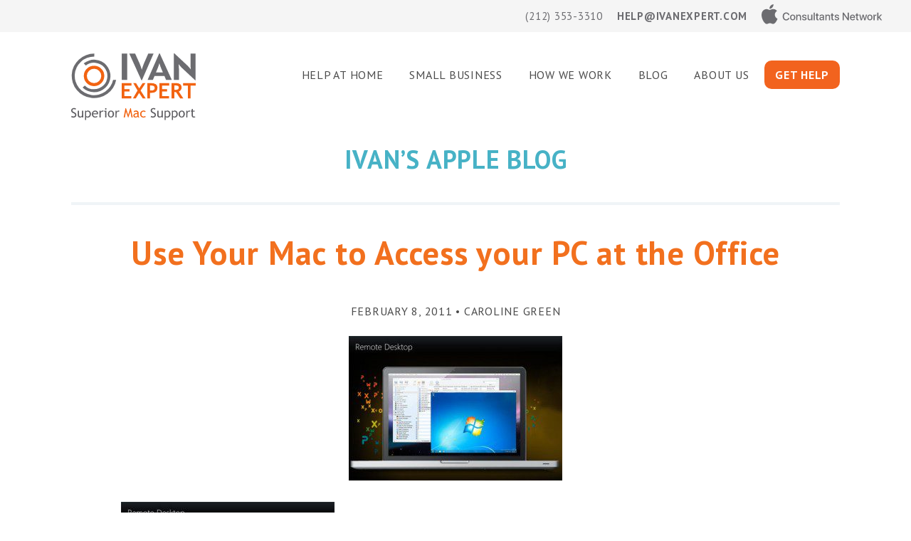

--- FILE ---
content_type: text/html; charset=UTF-8
request_url: https://ivanexpert.com/2011/02/use-your-mac-to-access-your-pc-at-the-office/
body_size: 13002
content:
<!DOCTYPE html>
<html lang="en-US">
<head >
<meta charset="UTF-8" />
<meta name="viewport" content="width=device-width, initial-scale=1" />
<title>Use Your Mac to Access your PC at the Office</title>
<meta name='robots' content='max-image-preview:large' />
	<style>img:is([sizes="auto" i], [sizes^="auto," i]) { contain-intrinsic-size: 3000px 1500px }</style>
	
<!-- Open Graph Meta Tags generated by Blog2Social 851 - https://www.blog2social.com -->
<meta property="og:title" content="Use Your Mac to Access your PC at the Office"/>
<meta property="og:description" content="You can access your PC at the office from your Mac at home using Microsoft Remote Desktop Connection."/>
<meta property="og:url" content="/2011/02/use-your-mac-to-access-your-pc-at-the-office/"/>
<meta property="og:image:alt" content="remote-desktop-mac-300x203-5130208"/>
<meta property="og:image" content="https://ivanexpert.com/wp-content/uploads/2011/02/remote-desktop-mac-300x203-5130208.jpg"/>
<meta property="og:image:width" content="300" />
<meta property="og:image:height" content="203" />
<meta property="og:type" content="article"/>
<meta property="og:article:published_time" content="2011-02-08 11:54:51"/>
<meta property="og:article:modified_time" content="2023-07-12 16:07:27"/>
<!-- Open Graph Meta Tags generated by Blog2Social 851 - https://www.blog2social.com -->

<!-- Twitter Card generated by Blog2Social 851 - https://www.blog2social.com -->
<meta name="twitter:card" content="summary">
<meta name="twitter:title" content="Use Your Mac to Access your PC at the Office"/>
<meta name="twitter:description" content="You can access your PC at the office from your Mac at home using Microsoft Remote Desktop Connection."/>
<meta name="twitter:image" content="https://ivanexpert.com/wp-content/uploads/2011/02/remote-desktop-mac-300x203-5130208.jpg"/>
<meta name="twitter:image:alt" content="remote-desktop-mac-300x203-5130208"/>
<!-- Twitter Card generated by Blog2Social 851 - https://www.blog2social.com -->
<meta name="author" content="Caroline Green"/>
<link rel='dns-prefetch' href='//www.google.com' />
<link rel='dns-prefetch' href='//fonts.googleapis.com' />
<link href='https://fonts.gstatic.com' crossorigin rel='preconnect' />
<link rel="alternate" type="application/rss+xml" title="IvanExpert &raquo; Feed" href="https://ivanexpert.com/feed/" />
<link rel="alternate" type="application/rss+xml" title="IvanExpert &raquo; Comments Feed" href="https://ivanexpert.com/comments/feed/" />
<link rel="canonical" href="https://ivanexpert.com/2011/02/use-your-mac-to-access-your-pc-at-the-office/" />
<!-- Genesis Open Graph -->
<meta property="og:title" content="Use Your Mac to Access your PC at the Office" />
<meta property="og:type" content="article" />
<meta property="og:url" content="https://ivanexpert.com/2011/02/use-your-mac-to-access-your-pc-at-the-office/" />
<meta property="og:image" content="https://ivanexpert.com/wp-content/uploads/2011/02/remote-desktop-mac-300x203-5130208.jpg" />
<meta property="og:image:width" content="300" />
<meta property="og:image:height" content="203" />
<meta property="og:image:alt" content="remote-desktop-mac-300x203-5130208" />
		<!-- This site uses the Google Analytics by MonsterInsights plugin v9.8.0 - Using Analytics tracking - https://www.monsterinsights.com/ -->
							<script src="//www.googletagmanager.com/gtag/js?id=G-73NTJ4E6TD"  data-cfasync="false" data-wpfc-render="false" async></script>
			<script data-cfasync="false" data-wpfc-render="false">
				var mi_version = '9.8.0';
				var mi_track_user = true;
				var mi_no_track_reason = '';
								var MonsterInsightsDefaultLocations = {"page_location":"https:\/\/ivanexpert.com\/2011\/02\/use-your-mac-to-access-your-pc-at-the-office\/"};
								if ( typeof MonsterInsightsPrivacyGuardFilter === 'function' ) {
					var MonsterInsightsLocations = (typeof MonsterInsightsExcludeQuery === 'object') ? MonsterInsightsPrivacyGuardFilter( MonsterInsightsExcludeQuery ) : MonsterInsightsPrivacyGuardFilter( MonsterInsightsDefaultLocations );
				} else {
					var MonsterInsightsLocations = (typeof MonsterInsightsExcludeQuery === 'object') ? MonsterInsightsExcludeQuery : MonsterInsightsDefaultLocations;
				}

								var disableStrs = [
										'ga-disable-G-73NTJ4E6TD',
									];

				/* Function to detect opted out users */
				function __gtagTrackerIsOptedOut() {
					for (var index = 0; index < disableStrs.length; index++) {
						if (document.cookie.indexOf(disableStrs[index] + '=true') > -1) {
							return true;
						}
					}

					return false;
				}

				/* Disable tracking if the opt-out cookie exists. */
				if (__gtagTrackerIsOptedOut()) {
					for (var index = 0; index < disableStrs.length; index++) {
						window[disableStrs[index]] = true;
					}
				}

				/* Opt-out function */
				function __gtagTrackerOptout() {
					for (var index = 0; index < disableStrs.length; index++) {
						document.cookie = disableStrs[index] + '=true; expires=Thu, 31 Dec 2099 23:59:59 UTC; path=/';
						window[disableStrs[index]] = true;
					}
				}

				if ('undefined' === typeof gaOptout) {
					function gaOptout() {
						__gtagTrackerOptout();
					}
				}
								window.dataLayer = window.dataLayer || [];

				window.MonsterInsightsDualTracker = {
					helpers: {},
					trackers: {},
				};
				if (mi_track_user) {
					function __gtagDataLayer() {
						dataLayer.push(arguments);
					}

					function __gtagTracker(type, name, parameters) {
						if (!parameters) {
							parameters = {};
						}

						if (parameters.send_to) {
							__gtagDataLayer.apply(null, arguments);
							return;
						}

						if (type === 'event') {
														parameters.send_to = monsterinsights_frontend.v4_id;
							var hookName = name;
							if (typeof parameters['event_category'] !== 'undefined') {
								hookName = parameters['event_category'] + ':' + name;
							}

							if (typeof MonsterInsightsDualTracker.trackers[hookName] !== 'undefined') {
								MonsterInsightsDualTracker.trackers[hookName](parameters);
							} else {
								__gtagDataLayer('event', name, parameters);
							}
							
						} else {
							__gtagDataLayer.apply(null, arguments);
						}
					}

					__gtagTracker('js', new Date());
					__gtagTracker('set', {
						'developer_id.dZGIzZG': true,
											});
					if ( MonsterInsightsLocations.page_location ) {
						__gtagTracker('set', MonsterInsightsLocations);
					}
										__gtagTracker('config', 'G-73NTJ4E6TD', {"forceSSL":"true","link_attribution":"true"} );
										window.gtag = __gtagTracker;										(function () {
						/* https://developers.google.com/analytics/devguides/collection/analyticsjs/ */
						/* ga and __gaTracker compatibility shim. */
						var noopfn = function () {
							return null;
						};
						var newtracker = function () {
							return new Tracker();
						};
						var Tracker = function () {
							return null;
						};
						var p = Tracker.prototype;
						p.get = noopfn;
						p.set = noopfn;
						p.send = function () {
							var args = Array.prototype.slice.call(arguments);
							args.unshift('send');
							__gaTracker.apply(null, args);
						};
						var __gaTracker = function () {
							var len = arguments.length;
							if (len === 0) {
								return;
							}
							var f = arguments[len - 1];
							if (typeof f !== 'object' || f === null || typeof f.hitCallback !== 'function') {
								if ('send' === arguments[0]) {
									var hitConverted, hitObject = false, action;
									if ('event' === arguments[1]) {
										if ('undefined' !== typeof arguments[3]) {
											hitObject = {
												'eventAction': arguments[3],
												'eventCategory': arguments[2],
												'eventLabel': arguments[4],
												'value': arguments[5] ? arguments[5] : 1,
											}
										}
									}
									if ('pageview' === arguments[1]) {
										if ('undefined' !== typeof arguments[2]) {
											hitObject = {
												'eventAction': 'page_view',
												'page_path': arguments[2],
											}
										}
									}
									if (typeof arguments[2] === 'object') {
										hitObject = arguments[2];
									}
									if (typeof arguments[5] === 'object') {
										Object.assign(hitObject, arguments[5]);
									}
									if ('undefined' !== typeof arguments[1].hitType) {
										hitObject = arguments[1];
										if ('pageview' === hitObject.hitType) {
											hitObject.eventAction = 'page_view';
										}
									}
									if (hitObject) {
										action = 'timing' === arguments[1].hitType ? 'timing_complete' : hitObject.eventAction;
										hitConverted = mapArgs(hitObject);
										__gtagTracker('event', action, hitConverted);
									}
								}
								return;
							}

							function mapArgs(args) {
								var arg, hit = {};
								var gaMap = {
									'eventCategory': 'event_category',
									'eventAction': 'event_action',
									'eventLabel': 'event_label',
									'eventValue': 'event_value',
									'nonInteraction': 'non_interaction',
									'timingCategory': 'event_category',
									'timingVar': 'name',
									'timingValue': 'value',
									'timingLabel': 'event_label',
									'page': 'page_path',
									'location': 'page_location',
									'title': 'page_title',
									'referrer' : 'page_referrer',
								};
								for (arg in args) {
																		if (!(!args.hasOwnProperty(arg) || !gaMap.hasOwnProperty(arg))) {
										hit[gaMap[arg]] = args[arg];
									} else {
										hit[arg] = args[arg];
									}
								}
								return hit;
							}

							try {
								f.hitCallback();
							} catch (ex) {
							}
						};
						__gaTracker.create = newtracker;
						__gaTracker.getByName = newtracker;
						__gaTracker.getAll = function () {
							return [];
						};
						__gaTracker.remove = noopfn;
						__gaTracker.loaded = true;
						window['__gaTracker'] = __gaTracker;
					})();
									} else {
										console.log("");
					(function () {
						function __gtagTracker() {
							return null;
						}

						window['__gtagTracker'] = __gtagTracker;
						window['gtag'] = __gtagTracker;
					})();
									}
			</script>
			
							<!-- / Google Analytics by MonsterInsights -->
		<script>
window._wpemojiSettings = {"baseUrl":"https:\/\/s.w.org\/images\/core\/emoji\/16.0.1\/72x72\/","ext":".png","svgUrl":"https:\/\/s.w.org\/images\/core\/emoji\/16.0.1\/svg\/","svgExt":".svg","source":{"concatemoji":"https:\/\/ivanexpert.com\/wp-includes\/js\/wp-emoji-release.min.js?ver=6.8.3"}};
/*! This file is auto-generated */
!function(s,n){var o,i,e;function c(e){try{var t={supportTests:e,timestamp:(new Date).valueOf()};sessionStorage.setItem(o,JSON.stringify(t))}catch(e){}}function p(e,t,n){e.clearRect(0,0,e.canvas.width,e.canvas.height),e.fillText(t,0,0);var t=new Uint32Array(e.getImageData(0,0,e.canvas.width,e.canvas.height).data),a=(e.clearRect(0,0,e.canvas.width,e.canvas.height),e.fillText(n,0,0),new Uint32Array(e.getImageData(0,0,e.canvas.width,e.canvas.height).data));return t.every(function(e,t){return e===a[t]})}function u(e,t){e.clearRect(0,0,e.canvas.width,e.canvas.height),e.fillText(t,0,0);for(var n=e.getImageData(16,16,1,1),a=0;a<n.data.length;a++)if(0!==n.data[a])return!1;return!0}function f(e,t,n,a){switch(t){case"flag":return n(e,"\ud83c\udff3\ufe0f\u200d\u26a7\ufe0f","\ud83c\udff3\ufe0f\u200b\u26a7\ufe0f")?!1:!n(e,"\ud83c\udde8\ud83c\uddf6","\ud83c\udde8\u200b\ud83c\uddf6")&&!n(e,"\ud83c\udff4\udb40\udc67\udb40\udc62\udb40\udc65\udb40\udc6e\udb40\udc67\udb40\udc7f","\ud83c\udff4\u200b\udb40\udc67\u200b\udb40\udc62\u200b\udb40\udc65\u200b\udb40\udc6e\u200b\udb40\udc67\u200b\udb40\udc7f");case"emoji":return!a(e,"\ud83e\udedf")}return!1}function g(e,t,n,a){var r="undefined"!=typeof WorkerGlobalScope&&self instanceof WorkerGlobalScope?new OffscreenCanvas(300,150):s.createElement("canvas"),o=r.getContext("2d",{willReadFrequently:!0}),i=(o.textBaseline="top",o.font="600 32px Arial",{});return e.forEach(function(e){i[e]=t(o,e,n,a)}),i}function t(e){var t=s.createElement("script");t.src=e,t.defer=!0,s.head.appendChild(t)}"undefined"!=typeof Promise&&(o="wpEmojiSettingsSupports",i=["flag","emoji"],n.supports={everything:!0,everythingExceptFlag:!0},e=new Promise(function(e){s.addEventListener("DOMContentLoaded",e,{once:!0})}),new Promise(function(t){var n=function(){try{var e=JSON.parse(sessionStorage.getItem(o));if("object"==typeof e&&"number"==typeof e.timestamp&&(new Date).valueOf()<e.timestamp+604800&&"object"==typeof e.supportTests)return e.supportTests}catch(e){}return null}();if(!n){if("undefined"!=typeof Worker&&"undefined"!=typeof OffscreenCanvas&&"undefined"!=typeof URL&&URL.createObjectURL&&"undefined"!=typeof Blob)try{var e="postMessage("+g.toString()+"("+[JSON.stringify(i),f.toString(),p.toString(),u.toString()].join(",")+"));",a=new Blob([e],{type:"text/javascript"}),r=new Worker(URL.createObjectURL(a),{name:"wpTestEmojiSupports"});return void(r.onmessage=function(e){c(n=e.data),r.terminate(),t(n)})}catch(e){}c(n=g(i,f,p,u))}t(n)}).then(function(e){for(var t in e)n.supports[t]=e[t],n.supports.everything=n.supports.everything&&n.supports[t],"flag"!==t&&(n.supports.everythingExceptFlag=n.supports.everythingExceptFlag&&n.supports[t]);n.supports.everythingExceptFlag=n.supports.everythingExceptFlag&&!n.supports.flag,n.DOMReady=!1,n.readyCallback=function(){n.DOMReady=!0}}).then(function(){return e}).then(function(){var e;n.supports.everything||(n.readyCallback(),(e=n.source||{}).concatemoji?t(e.concatemoji):e.wpemoji&&e.twemoji&&(t(e.twemoji),t(e.wpemoji)))}))}((window,document),window._wpemojiSettings);
</script>
<link rel='stylesheet' id='genesis-blocks-style-css-css' href='https://ivanexpert.com/wp-content/plugins/genesis-blocks/dist/style-blocks.build.css?ver=1742852201' media='all' />
<link rel='stylesheet' id='ivanexpert-css' href='https://ivanexpert.com/wp-content/themes/ivanexpert/style.css?ver=3.4.1' media='all' />
<style id='ivanexpert-inline-css'>

		.wp-custom-logo .site-container .custom-logo-link {
			aspect-ratio: 350/94;
		}
		
</style>
<style id='wp-emoji-styles-inline-css'>

	img.wp-smiley, img.emoji {
		display: inline !important;
		border: none !important;
		box-shadow: none !important;
		height: 1em !important;
		width: 1em !important;
		margin: 0 0.07em !important;
		vertical-align: -0.1em !important;
		background: none !important;
		padding: 0 !important;
	}
</style>
<link rel='stylesheet' id='wp-block-library-css' href='https://ivanexpert.com/wp-includes/css/dist/block-library/style.min.css?ver=6.8.3' media='all' />
<style id='classic-theme-styles-inline-css'>
/*! This file is auto-generated */
.wp-block-button__link{color:#fff;background-color:#32373c;border-radius:9999px;box-shadow:none;text-decoration:none;padding:calc(.667em + 2px) calc(1.333em + 2px);font-size:1.125em}.wp-block-file__button{background:#32373c;color:#fff;text-decoration:none}
</style>
<style id='global-styles-inline-css'>
:root{--wp--preset--aspect-ratio--square: 1;--wp--preset--aspect-ratio--4-3: 4/3;--wp--preset--aspect-ratio--3-4: 3/4;--wp--preset--aspect-ratio--3-2: 3/2;--wp--preset--aspect-ratio--2-3: 2/3;--wp--preset--aspect-ratio--16-9: 16/9;--wp--preset--aspect-ratio--9-16: 9/16;--wp--preset--color--black: #000000;--wp--preset--color--cyan-bluish-gray: #abb8c3;--wp--preset--color--white: #ffffff;--wp--preset--color--pale-pink: #f78da7;--wp--preset--color--vivid-red: #cf2e2e;--wp--preset--color--luminous-vivid-orange: #ff6900;--wp--preset--color--luminous-vivid-amber: #fcb900;--wp--preset--color--light-green-cyan: #7bdcb5;--wp--preset--color--vivid-green-cyan: #00d084;--wp--preset--color--pale-cyan-blue: #8ed1fc;--wp--preset--color--vivid-cyan-blue: #0693e3;--wp--preset--color--vivid-purple: #9b51e0;--wp--preset--color--theme-primary: #F2631E;--wp--preset--color--theme-secondary: #EFF4F7;--wp--preset--gradient--vivid-cyan-blue-to-vivid-purple: linear-gradient(135deg,rgba(6,147,227,1) 0%,rgb(155,81,224) 100%);--wp--preset--gradient--light-green-cyan-to-vivid-green-cyan: linear-gradient(135deg,rgb(122,220,180) 0%,rgb(0,208,130) 100%);--wp--preset--gradient--luminous-vivid-amber-to-luminous-vivid-orange: linear-gradient(135deg,rgba(252,185,0,1) 0%,rgba(255,105,0,1) 100%);--wp--preset--gradient--luminous-vivid-orange-to-vivid-red: linear-gradient(135deg,rgba(255,105,0,1) 0%,rgb(207,46,46) 100%);--wp--preset--gradient--very-light-gray-to-cyan-bluish-gray: linear-gradient(135deg,rgb(238,238,238) 0%,rgb(169,184,195) 100%);--wp--preset--gradient--cool-to-warm-spectrum: linear-gradient(135deg,rgb(74,234,220) 0%,rgb(151,120,209) 20%,rgb(207,42,186) 40%,rgb(238,44,130) 60%,rgb(251,105,98) 80%,rgb(254,248,76) 100%);--wp--preset--gradient--blush-light-purple: linear-gradient(135deg,rgb(255,206,236) 0%,rgb(152,150,240) 100%);--wp--preset--gradient--blush-bordeaux: linear-gradient(135deg,rgb(254,205,165) 0%,rgb(254,45,45) 50%,rgb(107,0,62) 100%);--wp--preset--gradient--luminous-dusk: linear-gradient(135deg,rgb(255,203,112) 0%,rgb(199,81,192) 50%,rgb(65,88,208) 100%);--wp--preset--gradient--pale-ocean: linear-gradient(135deg,rgb(255,245,203) 0%,rgb(182,227,212) 50%,rgb(51,167,181) 100%);--wp--preset--gradient--electric-grass: linear-gradient(135deg,rgb(202,248,128) 0%,rgb(113,206,126) 100%);--wp--preset--gradient--midnight: linear-gradient(135deg,rgb(2,3,129) 0%,rgb(40,116,252) 100%);--wp--preset--font-size--small: 18px;--wp--preset--font-size--medium: 20px;--wp--preset--font-size--large: 24px;--wp--preset--font-size--x-large: 42px;--wp--preset--font-size--normal: 22px;--wp--preset--font-size--larger: 28px;--wp--preset--spacing--20: 0.44rem;--wp--preset--spacing--30: 0.67rem;--wp--preset--spacing--40: 1rem;--wp--preset--spacing--50: 1.5rem;--wp--preset--spacing--60: 2.25rem;--wp--preset--spacing--70: 3.38rem;--wp--preset--spacing--80: 5.06rem;--wp--preset--shadow--natural: 6px 6px 9px rgba(0, 0, 0, 0.2);--wp--preset--shadow--deep: 12px 12px 50px rgba(0, 0, 0, 0.4);--wp--preset--shadow--sharp: 6px 6px 0px rgba(0, 0, 0, 0.2);--wp--preset--shadow--outlined: 6px 6px 0px -3px rgba(255, 255, 255, 1), 6px 6px rgba(0, 0, 0, 1);--wp--preset--shadow--crisp: 6px 6px 0px rgba(0, 0, 0, 1);}:where(.is-layout-flex){gap: 0.5em;}:where(.is-layout-grid){gap: 0.5em;}body .is-layout-flex{display: flex;}.is-layout-flex{flex-wrap: wrap;align-items: center;}.is-layout-flex > :is(*, div){margin: 0;}body .is-layout-grid{display: grid;}.is-layout-grid > :is(*, div){margin: 0;}:where(.wp-block-columns.is-layout-flex){gap: 2em;}:where(.wp-block-columns.is-layout-grid){gap: 2em;}:where(.wp-block-post-template.is-layout-flex){gap: 1.25em;}:where(.wp-block-post-template.is-layout-grid){gap: 1.25em;}.has-black-color{color: var(--wp--preset--color--black) !important;}.has-cyan-bluish-gray-color{color: var(--wp--preset--color--cyan-bluish-gray) !important;}.has-white-color{color: var(--wp--preset--color--white) !important;}.has-pale-pink-color{color: var(--wp--preset--color--pale-pink) !important;}.has-vivid-red-color{color: var(--wp--preset--color--vivid-red) !important;}.has-luminous-vivid-orange-color{color: var(--wp--preset--color--luminous-vivid-orange) !important;}.has-luminous-vivid-amber-color{color: var(--wp--preset--color--luminous-vivid-amber) !important;}.has-light-green-cyan-color{color: var(--wp--preset--color--light-green-cyan) !important;}.has-vivid-green-cyan-color{color: var(--wp--preset--color--vivid-green-cyan) !important;}.has-pale-cyan-blue-color{color: var(--wp--preset--color--pale-cyan-blue) !important;}.has-vivid-cyan-blue-color{color: var(--wp--preset--color--vivid-cyan-blue) !important;}.has-vivid-purple-color{color: var(--wp--preset--color--vivid-purple) !important;}.has-black-background-color{background-color: var(--wp--preset--color--black) !important;}.has-cyan-bluish-gray-background-color{background-color: var(--wp--preset--color--cyan-bluish-gray) !important;}.has-white-background-color{background-color: var(--wp--preset--color--white) !important;}.has-pale-pink-background-color{background-color: var(--wp--preset--color--pale-pink) !important;}.has-vivid-red-background-color{background-color: var(--wp--preset--color--vivid-red) !important;}.has-luminous-vivid-orange-background-color{background-color: var(--wp--preset--color--luminous-vivid-orange) !important;}.has-luminous-vivid-amber-background-color{background-color: var(--wp--preset--color--luminous-vivid-amber) !important;}.has-light-green-cyan-background-color{background-color: var(--wp--preset--color--light-green-cyan) !important;}.has-vivid-green-cyan-background-color{background-color: var(--wp--preset--color--vivid-green-cyan) !important;}.has-pale-cyan-blue-background-color{background-color: var(--wp--preset--color--pale-cyan-blue) !important;}.has-vivid-cyan-blue-background-color{background-color: var(--wp--preset--color--vivid-cyan-blue) !important;}.has-vivid-purple-background-color{background-color: var(--wp--preset--color--vivid-purple) !important;}.has-black-border-color{border-color: var(--wp--preset--color--black) !important;}.has-cyan-bluish-gray-border-color{border-color: var(--wp--preset--color--cyan-bluish-gray) !important;}.has-white-border-color{border-color: var(--wp--preset--color--white) !important;}.has-pale-pink-border-color{border-color: var(--wp--preset--color--pale-pink) !important;}.has-vivid-red-border-color{border-color: var(--wp--preset--color--vivid-red) !important;}.has-luminous-vivid-orange-border-color{border-color: var(--wp--preset--color--luminous-vivid-orange) !important;}.has-luminous-vivid-amber-border-color{border-color: var(--wp--preset--color--luminous-vivid-amber) !important;}.has-light-green-cyan-border-color{border-color: var(--wp--preset--color--light-green-cyan) !important;}.has-vivid-green-cyan-border-color{border-color: var(--wp--preset--color--vivid-green-cyan) !important;}.has-pale-cyan-blue-border-color{border-color: var(--wp--preset--color--pale-cyan-blue) !important;}.has-vivid-cyan-blue-border-color{border-color: var(--wp--preset--color--vivid-cyan-blue) !important;}.has-vivid-purple-border-color{border-color: var(--wp--preset--color--vivid-purple) !important;}.has-vivid-cyan-blue-to-vivid-purple-gradient-background{background: var(--wp--preset--gradient--vivid-cyan-blue-to-vivid-purple) !important;}.has-light-green-cyan-to-vivid-green-cyan-gradient-background{background: var(--wp--preset--gradient--light-green-cyan-to-vivid-green-cyan) !important;}.has-luminous-vivid-amber-to-luminous-vivid-orange-gradient-background{background: var(--wp--preset--gradient--luminous-vivid-amber-to-luminous-vivid-orange) !important;}.has-luminous-vivid-orange-to-vivid-red-gradient-background{background: var(--wp--preset--gradient--luminous-vivid-orange-to-vivid-red) !important;}.has-very-light-gray-to-cyan-bluish-gray-gradient-background{background: var(--wp--preset--gradient--very-light-gray-to-cyan-bluish-gray) !important;}.has-cool-to-warm-spectrum-gradient-background{background: var(--wp--preset--gradient--cool-to-warm-spectrum) !important;}.has-blush-light-purple-gradient-background{background: var(--wp--preset--gradient--blush-light-purple) !important;}.has-blush-bordeaux-gradient-background{background: var(--wp--preset--gradient--blush-bordeaux) !important;}.has-luminous-dusk-gradient-background{background: var(--wp--preset--gradient--luminous-dusk) !important;}.has-pale-ocean-gradient-background{background: var(--wp--preset--gradient--pale-ocean) !important;}.has-electric-grass-gradient-background{background: var(--wp--preset--gradient--electric-grass) !important;}.has-midnight-gradient-background{background: var(--wp--preset--gradient--midnight) !important;}.has-small-font-size{font-size: var(--wp--preset--font-size--small) !important;}.has-medium-font-size{font-size: var(--wp--preset--font-size--medium) !important;}.has-large-font-size{font-size: var(--wp--preset--font-size--large) !important;}.has-x-large-font-size{font-size: var(--wp--preset--font-size--x-large) !important;}
:where(.wp-block-post-template.is-layout-flex){gap: 1.25em;}:where(.wp-block-post-template.is-layout-grid){gap: 1.25em;}
:where(.wp-block-columns.is-layout-flex){gap: 2em;}:where(.wp-block-columns.is-layout-grid){gap: 2em;}
:root :where(.wp-block-pullquote){font-size: 1.5em;line-height: 1.6;}
</style>
<link rel='stylesheet' id='bodhi-svgs-attachment-css' href='https://ivanexpert.com/wp-content/plugins/svg-support/css/svgs-attachment.css' media='all' />
<link rel='stylesheet' id='ivanexpert-fonts-css' href='https://fonts.googleapis.com/css?family=PT+Sans:ital,wght@0,400;0,700;1,400;1,700&#038;display=swap' media='all' />
<link rel='stylesheet' id='dashicons-css' href='https://ivanexpert.com/wp-includes/css/dashicons.min.css?ver=6.8.3' media='all' />
<link rel='stylesheet' id='ivanexpert-gutenberg-css' href='https://ivanexpert.com/wp-content/themes/ivanexpert/lib/gutenberg/front-end.css?ver=3.4.1' media='all' />
<style id='ivanexpert-gutenberg-inline-css'>
.gb-block-post-grid .gb-post-grid-items h2 a:hover {
	color: #F2631E;
}

.site-container .wp-block-button .wp-block-button__link {
	background-color: #F2631E;
}

.wp-block-button .wp-block-button__link:not(.has-background),
.wp-block-button .wp-block-button__link:not(.has-background):focus,
.wp-block-button .wp-block-button__link:not(.has-background):hover {
	color: #ffffff;
}

.site-container .wp-block-button.is-style-outline .wp-block-button__link {
	color: #F2631E;
}

.site-container .wp-block-button.is-style-outline .wp-block-button__link:focus,
.site-container .wp-block-button.is-style-outline .wp-block-button__link:hover {
	color: #ff8641;
}		.site-container .has-small-font-size {
			font-size: 18px;
		}		.site-container .has-normal-font-size {
			font-size: 22px;
		}		.site-container .has-large-font-size {
			font-size: 24px;
		}		.site-container .has-larger-font-size {
			font-size: 28px;
		}		.site-container .has-theme-primary-color,
		.site-container .wp-block-button .wp-block-button__link.has-theme-primary-color,
		.site-container .wp-block-button.is-style-outline .wp-block-button__link.has-theme-primary-color {
			color: #F2631E;
		}

		.site-container .has-theme-primary-background-color,
		.site-container .wp-block-button .wp-block-button__link.has-theme-primary-background-color,
		.site-container .wp-block-pullquote.is-style-solid-color.has-theme-primary-background-color {
			background-color: #F2631E;
		}		.site-container .has-theme-secondary-color,
		.site-container .wp-block-button .wp-block-button__link.has-theme-secondary-color,
		.site-container .wp-block-button.is-style-outline .wp-block-button__link.has-theme-secondary-color {
			color: #47B2C6;
		}

		.site-container .has-theme-secondary-background-color,
		.site-container .wp-block-button .wp-block-button__link.has-theme-secondary-background-color,
		.site-container .wp-block-pullquote.is-style-solid-color.has-theme-secondary-background-color {
			background-color: #47B2C6;
		}		.site-container .has-theme-secondary-color,
		.site-container .wp-block-button .wp-block-button__link.has-theme-secondary-color,
		.site-container .wp-block-button.is-style-outline .wp-block-button__link.has-theme-secondary-color {
			color: #135985;
		}

		.site-container .has-theme-secondary-background-color,
		.site-container .wp-block-button .wp-block-button__link.has-theme-secondary-background-color,
		.site-container .wp-block-pullquote.is-style-solid-color.has-theme-secondary-background-color {
			background-color: #135985;
		}		.site-container .has-theme-secondary-color,
		.site-container .wp-block-button .wp-block-button__link.has-theme-secondary-color,
		.site-container .wp-block-button.is-style-outline .wp-block-button__link.has-theme-secondary-color {
			color: #60607B;
		}

		.site-container .has-theme-secondary-background-color,
		.site-container .wp-block-button .wp-block-button__link.has-theme-secondary-background-color,
		.site-container .wp-block-pullquote.is-style-solid-color.has-theme-secondary-background-color {
			background-color: #60607B;
		}		.site-container .has-theme-secondary-color,
		.site-container .wp-block-button .wp-block-button__link.has-theme-secondary-color,
		.site-container .wp-block-button.is-style-outline .wp-block-button__link.has-theme-secondary-color {
			color: #EFF4F7;
		}

		.site-container .has-theme-secondary-background-color,
		.site-container .wp-block-button .wp-block-button__link.has-theme-secondary-background-color,
		.site-container .wp-block-pullquote.is-style-solid-color.has-theme-secondary-background-color {
			background-color: #EFF4F7;
		}
</style>
<script src="https://ivanexpert.com/wp-content/plugins/svg-support/vendor/DOMPurify/DOMPurify.min.js?ver=2.5.8" id="bodhi-dompurify-library-js"></script>
<script src="https://ivanexpert.com/wp-content/plugins/google-analytics-for-wordpress/assets/js/frontend-gtag.min.js?ver=9.8.0" id="monsterinsights-frontend-script-js" async data-wp-strategy="async"></script>
<script data-cfasync="false" data-wpfc-render="false" id='monsterinsights-frontend-script-js-extra'>var monsterinsights_frontend = {"js_events_tracking":"true","download_extensions":"doc,pdf,ppt,zip,xls,docx,pptx,xlsx","inbound_paths":"[{\"path\":\"\\\/go\\\/\",\"label\":\"affiliate\"},{\"path\":\"\\\/recommend\\\/\",\"label\":\"affiliate\"}]","home_url":"https:\/\/ivanexpert.com","hash_tracking":"false","v4_id":"G-73NTJ4E6TD"};</script>
<script src="https://ivanexpert.com/wp-includes/js/jquery/jquery.min.js?ver=3.7.1" id="jquery-core-js"></script>
<script src="https://ivanexpert.com/wp-includes/js/jquery/jquery-migrate.min.js?ver=3.4.1" id="jquery-migrate-js"></script>
<script id="bodhi_svg_inline-js-extra">
var svgSettings = {"skipNested":""};
</script>
<script src="https://ivanexpert.com/wp-content/plugins/svg-support/js/min/svgs-inline-min.js" id="bodhi_svg_inline-js"></script>
<script id="bodhi_svg_inline-js-after">
cssTarget={"Bodhi":"img.style-svg","ForceInlineSVG":"style-svg"};ForceInlineSVGActive="false";frontSanitizationEnabled="on";
</script>
<link rel="https://api.w.org/" href="https://ivanexpert.com/wp-json/" /><link rel="alternate" title="JSON" type="application/json" href="https://ivanexpert.com/wp-json/wp/v2/posts/1019" /><link rel="EditURI" type="application/rsd+xml" title="RSD" href="https://ivanexpert.com/xmlrpc.php?rsd" />
<link rel="alternate" title="oEmbed (JSON)" type="application/json+oembed" href="https://ivanexpert.com/wp-json/oembed/1.0/embed?url=https%3A%2F%2Fivanexpert.com%2F2011%2F02%2Fuse-your-mac-to-access-your-pc-at-the-office%2F" />
<link rel="alternate" title="oEmbed (XML)" type="text/xml+oembed" href="https://ivanexpert.com/wp-json/oembed/1.0/embed?url=https%3A%2F%2Fivanexpert.com%2F2011%2F02%2Fuse-your-mac-to-access-your-pc-at-the-office%2F&#038;format=xml" />
<link rel="pingback" href="https://ivanexpert.com/xmlrpc.php" />
<link rel="icon" href="https://ivanexpert.com/wp-content/uploads/2022/07/cropped-ivanexpert_logo_circle-32x32.png" sizes="32x32" />
<link rel="icon" href="https://ivanexpert.com/wp-content/uploads/2022/07/cropped-ivanexpert_logo_circle-192x192.png" sizes="192x192" />
<link rel="apple-touch-icon" href="https://ivanexpert.com/wp-content/uploads/2022/07/cropped-ivanexpert_logo_circle-180x180.png" />
<meta name="msapplication-TileImage" content="https://ivanexpert.com/wp-content/uploads/2022/07/cropped-ivanexpert_logo_circle-270x270.png" />
</head>
<body class="wp-singular post-template-default single single-post postid-1019 single-format-standard wp-custom-logo wp-embed-responsive wp-theme-genesis wp-child-theme-ivanexpert header-full-width full-width-content genesis-breadcrumbs-hidden genesis-singular-image-visible genesis-footer-widgets-visible no-js has-no-blocks" itemscope itemtype="https://schema.org/WebPage">	<script>
	//<![CDATA[
	(function(){
		var c = document.body.classList;
		c.remove( 'no-js' );
		c.add( 'js' );
	})();
	//]]>
	</script>
	<div class="site-container"><ul class="genesis-skip-link"><li><a href="#genesis-nav-primary" class="screen-reader-shortcut"> Skip to primary navigation</a></li><li><a href="#genesis-content" class="screen-reader-shortcut"> Skip to main content</a></li><li><a href="#genesis-footer-widgets" class="screen-reader-shortcut"> Skip to footer</a></li></ul><div id="preheader"><span class="ie-phone">(212) 353-3310</span><span class="ie-email"><a href="/cdn-cgi/l/email-protection#563e333a26163f203738332e263324227835393b" title="Email us" alt="Email us"><span class="__cf_email__" data-cfemail="5f373a332f1f36293e313a272f3a2d2b713c3032">[email&#160;protected]</span></a></span><span class="ie-apple"><img src="https://ivanexpert.com/wp-content/uploads/2022/04/Apple_Consultant_Network_1ln_blk_021717.svg" title="Apple Consultants Network" alt="Apple Consultants Network" /></span></div><header class="site-header" itemscope itemtype="https://schema.org/WPHeader"><div class="wrap"><div class="title-area"><a href="https://ivanexpert.com/" class="custom-logo-link" rel="home"><img width="175" height="94" src="https://ivanexpert.com/wp-content/uploads/2024/11/logo.svg" class="custom-logo" alt="IvanExpert" decoding="async" /></a><p class="site-title" itemprop="headline">IvanExpert</p><p class="site-description" itemprop="description">Superior Mac Support</p></div><nav class="nav-primary" aria-label="Main" itemscope itemtype="https://schema.org/SiteNavigationElement" id="genesis-nav-primary"><div class="wrap"><ul id="menu-main-navigation" class="menu genesis-nav-menu menu-primary js-superfish"><li id="menu-item-5041" class="menu-item menu-item-type-post_type menu-item-object-page menu-item-has-children menu-item-5041"><a href="https://ivanexpert.com/mac-help-at-home/" itemprop="url"><span itemprop="name">Help at Home</span></a>
<ul class="sub-menu">
	<li id="menu-item-5035" class="menu-item menu-item-type-post_type menu-item-object-page menu-item-5035"><a href="https://ivanexpert.com/email/" itemprop="url"><span itemprop="name">Email</span></a></li>
	<li id="menu-item-5034" class="menu-item menu-item-type-post_type menu-item-object-page menu-item-5034"><a href="https://ivanexpert.com/backup-for-mac-iphone-and-ipad/" itemprop="url"><span itemprop="name">Backup</span></a></li>
	<li id="menu-item-5046" class="menu-item menu-item-type-post_type menu-item-object-page menu-item-5046"><a href="https://ivanexpert.com/privacy-and-security-with-mac-iphone-and-ipad/" itemprop="url"><span itemprop="name">Privacy and Security</span></a></li>
	<li id="menu-item-5047" class="menu-item menu-item-type-post_type menu-item-object-page menu-item-5047"><a href="https://ivanexpert.com/sync-with-mac-iphone-and-ipad/" itemprop="url"><span itemprop="name">Sync</span></a></li>
	<li id="menu-item-5048" class="menu-item menu-item-type-post_type menu-item-object-page menu-item-5048"><a href="https://ivanexpert.com/wi-fi-and-home-entertainment/" itemprop="url"><span itemprop="name">Wi-Fi and Home Entertainment</span></a></li>
	<li id="menu-item-5039" class="menu-item menu-item-type-post_type menu-item-object-page menu-item-5039"><a href="https://ivanexpert.com/iphone-ipad-and-apple-watch/" itemprop="url"><span itemprop="name">iPhone and iPad</span></a></li>
	<li id="menu-item-7140" class="menu-item menu-item-type-post_type menu-item-object-page menu-item-7140"><a href="https://ivanexpert.com/photos-and-file-organization/" itemprop="url"><span itemprop="name">Photos and File Organization</span></a></li>
	<li id="menu-item-5049" class="menu-item menu-item-type-post_type menu-item-object-page menu-item-5049"><a href="https://ivanexpert.com/work-from-home-with-your-mac/" itemprop="url"><span itemprop="name">Work from Home</span></a></li>
</ul>
</li>
<li id="menu-item-5042" class="menu-item menu-item-type-post_type menu-item-object-page menu-item-5042"><a href="https://ivanexpert.com/small-business/" itemprop="url"><span itemprop="name">Small Business</span></a></li>
<li id="menu-item-5038" class="menu-item menu-item-type-post_type menu-item-object-page menu-item-5038"><a href="https://ivanexpert.com/how-we-work/" itemprop="url"><span itemprop="name">How We Work</span></a></li>
<li id="menu-item-5040" class="menu-item menu-item-type-post_type menu-item-object-page current_page_parent menu-item-5040"><a href="https://ivanexpert.com/ivans-apple-blog/" itemprop="url"><span itemprop="name">Blog</span></a></li>
<li id="menu-item-5032" class="menu-item menu-item-type-post_type menu-item-object-page menu-item-has-children menu-item-5032"><a href="https://ivanexpert.com/about/" itemprop="url"><span itemprop="name">About Us</span></a>
<ul class="sub-menu">
	<li id="menu-item-5044" class="menu-item menu-item-type-post_type menu-item-object-page menu-item-5044"><a href="https://ivanexpert.com/philosophy/" itemprop="url"><span itemprop="name">Our Philosophy</span></a></li>
	<li id="menu-item-5045" class="menu-item menu-item-type-post_type menu-item-object-page menu-item-5045"><a href="https://ivanexpert.com/press-coverage/" itemprop="url"><span itemprop="name">Press Coverage</span></a></li>
	<li id="menu-item-5043" class="menu-item menu-item-type-post_type menu-item-object-page menu-item-5043"><a href="https://ivanexpert.com/testimonials/" itemprop="url"><span itemprop="name">Testimonials</span></a></li>
	<li id="menu-item-5033" class="menu-item menu-item-type-post_type menu-item-object-page menu-item-5033"><a href="https://ivanexpert.com/newsletter/" itemprop="url"><span itemprop="name">Newsletters</span></a></li>
</ul>
</li>
<li id="menu-item-5036" class="nav-btn menu-item menu-item-type-post_type menu-item-object-page menu-item-5036"><a href="https://ivanexpert.com/get-help/" itemprop="url"><span itemprop="name">Get Help</span></a></li>
</ul></div></nav></div></header><div class="site-inner"><div class="content-sidebar-wrap"><h1 class="archive-title">Ivan&#8217;s Apple Blog</h1><main class="content" id="genesis-content"><article class="post-1019 post type-post status-publish format-standard has-post-thumbnail category-apple-software category-mac-for-small-business entry" aria-label="Use Your Mac to Access your PC at the Office" itemscope itemtype="https://schema.org/CreativeWork"><header class="entry-header"><h1 class="entry-title" itemprop="headline">Use Your Mac to Access your PC at the Office</h1>
<p class="entry-meta"><time class="entry-time" itemprop="datePublished" datetime="2011-02-08T11:54:51+00:00">February 8, 2011</time> • <span class="entry-author" itemprop="author" itemscope itemtype="https://schema.org/Person"><a href="https://ivanexpert.com/author/caroline/" class="entry-author-link" rel="author" itemprop="url"><span class="entry-author-name" itemprop="name">Caroline Green</span></a></span>  </p></header><div class="entry-content" itemprop="text"><img width="300" height="203" src="https://ivanexpert.com/wp-content/uploads/2011/02/remote-desktop-mac-300x203-5130208.jpg" class="singular-image entry-image" alt="remote-desktop-mac-300x203-5130208" itemprop="image" decoding="async" loading="lazy" /><figure id="attachment_1020" aria-describedby="caption-attachment-1020" style="width: 300px" class="wp-caption alignnone"><a href="http://www.ivanexpert.com/wp-content/uploads/2011/02/remote-desktop-mac.jpg"><img loading="lazy" decoding="async" class="size-medium wp-image-1020" src="https://ivanexpert.com/wp-content/uploads/2011/02/remote-desktop-mac-300x203-5130208.jpg" alt="remote-desktop-mac-300x203-5130208" width="300" height="203" /></a><figcaption id="caption-attachment-1020" class="wp-caption-text">Microsoft Remote Desktop Connection. Image from Microsoft&#8217;s website.</figcaption></figure>
<p>A client with an office in Queens and a home on Long Island has a Windows PC in the office, and just bought an iMac for his home. He asked, could we set up his home iMac to allow him to remotely access his PC at the office? He used to do it from home with his old PC but he wasn&#8217;t sure if he could do it on the Mac.</p>
<p>Yes, you can access your PC at the office from your Mac at home using Microsoft Remote Desktop Connection.</p>
<p>We set up his iMac in Queens remotely, from our office in Manhattan, and had it working in under an hour.</p>
<p><a href="http://www.microsoft.com/mac/remote-desktop-client" target="_blank" rel="noopener">Remote Desktop Connection</a> for Mac is included with Office for Mac 2011, and it&#8217;s also free to download on Microsoft&#8217;s website. (For Intel Macs only.)</p>
<div class="crp_related     crp-text-only"><h3>Related Posts</h3><ul><li><a href="https://ivanexpert.com/2020/06/snow-leopard-in-parallels-desktop/"     class="crp_link post-4762"><span class="crp_title">Snow Leopard in Parallels Desktop</span></a><span class="crp_date"> June 11, 2020</span> <span class="crp_excerpt"> This is a technical post on how to get the Snow Leopard OS running on a Mac in Parallels Desktop, so that older Apple software can be run on a newer Mac. It has been verified on Parallels 16.1.0. If you want our office to set this up for you (which we can do remotely), please email <a href="/cdn-cgi/l/email-protection" class="__cf_email__" data-cfemail="127a777e62527b64737c776a627760663c717d7f">[email&#160;protected]</a> to schedule an appointment. Background: Snow Leopard, aka Mac OS X 10.6,&hellip;</span></li><li><a href="https://ivanexpert.com/2018/03/how-to-migrate-from-your-old-mac-to-a-12-inch-macbook/"     class="crp_link post-4461"><span class="crp_title">How to migrate from your old Mac to a 12-inch MacBook</span></a><span class="crp_date"> March 22, 2018</span> <span class="crp_excerpt"> Apple's 12-inch MacBook is svelte and weights only 2 pounds. It also presents some challenges when migrating your data directly from another Mac. All other Mac models since 2011 have Thunderbolt capability, meaning you can attach a Thunderbolt cable between the two computers, put the older computer into Target Disk Mode, and then use Migration Assistant on the new computer, which will see the old computer's drive and copy from&hellip;</span></li></ul><div class="crp_clear"></div></div><!--<rdf:RDF xmlns:rdf="http://www.w3.org/1999/02/22-rdf-syntax-ns#"
			xmlns:dc="http://purl.org/dc/elements/1.1/"
			xmlns:trackback="http://madskills.com/public/xml/rss/module/trackback/">
		<rdf:Description rdf:about="https://ivanexpert.com/2011/02/use-your-mac-to-access-your-pc-at-the-office/"
    dc:identifier="https://ivanexpert.com/2011/02/use-your-mac-to-access-your-pc-at-the-office/"
    dc:title="Use Your Mac to Access your PC at the Office"
    trackback:ping="https://ivanexpert.com/2011/02/use-your-mac-to-access-your-pc-at-the-office/trackback/" />
</rdf:RDF>-->
</div><div class="post-footer-box"><p>For two decades, we have helped our clients with their Mac, iPhone, and iPad needs using care, empathy, creativity, dedication, and great skill. Founded by a former Apple engineer, IvanExpert provides technology support with a human connection. Let us help you in your home or small business.</p>
<p>Need help with your Mac? <a href="/get-help">Get Help</a></p>
</div><footer class="entry-footer"><p class="entry-meta"><span class="entry-categories">Filed Under: <a href="https://ivanexpert.com/category/apple-software/" rel="category tag">Apple software</a>, <a href="https://ivanexpert.com/category/mac-for-small-business/" rel="category tag">Mac for small business</a></span> </p></footer></article></main><div class="crp_related     crp-text-only"><h3>Related Posts</h3><ul><li><a href="https://ivanexpert.com/2020/06/snow-leopard-in-parallels-desktop/"     class="crp_link post-4762"><span class="crp_title">Snow Leopard in Parallels Desktop</span></a><span class="crp_date"> June 11, 2020</span> <span class="crp_excerpt"> This is a technical post on how to get the Snow Leopard OS running on a Mac in Parallels Desktop, so that older Apple software can be run on a newer Mac. It has been verified on Parallels 16.1.0. If you want our office to set this up for you (which we can do remotely), please email <a href="/cdn-cgi/l/email-protection" class="__cf_email__" data-cfemail="79111c150939100f18171c01091c0b0d571a1614">[email&#160;protected]</a> to schedule an appointment. Background: Snow Leopard, aka Mac OS X 10.6,&hellip;</span></li><li><a href="https://ivanexpert.com/2018/03/how-to-migrate-from-your-old-mac-to-a-12-inch-macbook/"     class="crp_link post-4461"><span class="crp_title">How to migrate from your old Mac to a 12-inch MacBook</span></a><span class="crp_date"> March 22, 2018</span> <span class="crp_excerpt"> Apple's 12-inch MacBook is svelte and weights only 2 pounds. It also presents some challenges when migrating your data directly from another Mac. All other Mac models since 2011 have Thunderbolt capability, meaning you can attach a Thunderbolt cable between the two computers, put the older computer into Target Disk Mode, and then use Migration Assistant on the new computer, which will see the old computer's drive and copy from&hellip;</span></li></ul><div class="crp_clear"></div></div></div></div><section id="newsletter"><div class="widget widget_mc4wp_form_widget"><h2 class="widgettitle">Sign Up for Our Monthly Newsletter</h2><script data-cfasync="false" src="/cdn-cgi/scripts/5c5dd728/cloudflare-static/email-decode.min.js"></script><script>(function() {
	window.mc4wp = window.mc4wp || {
		listeners: [],
		forms: {
			on: function(evt, cb) {
				window.mc4wp.listeners.push(
					{
						event   : evt,
						callback: cb
					}
				);
			}
		}
	}
})();
</script><!-- Mailchimp for WordPress v4.10.7 - https://wordpress.org/plugins/mailchimp-for-wp/ --><form id="mc4wp-form-1" class="mc4wp-form mc4wp-form-5150" method="post" data-id="5150" data-name="Newsletter" ><div class="mc4wp-form-fields"><input type="email" name="EMAIL" required="" placeholder="your@email.com">
<input type="submit" value="Sign Up" />
</div><label style="display: none !important;">Leave this field empty if you're human: <input type="text" name="_mc4wp_honeypot" value="" tabindex="-1" autocomplete="off" /></label><input type="hidden" name="_mc4wp_timestamp" value="1765895880" /><input type="hidden" name="_mc4wp_form_id" value="5150" /><input type="hidden" name="_mc4wp_form_element_id" value="mc4wp-form-1" /><div class="mc4wp-response"></div></form><!-- / Mailchimp for WordPress Plugin --></div></section><div class="footer-widgets" id="genesis-footer-widgets"><h2 class="genesis-sidebar-title screen-reader-text">Footer</h2><div class="wrap"><div class="widget-area footer-widgets-1 footer-widget-area"><section id="text-3" class="widget widget_text"><div class="widget-wrap"><h3 class="widgettitle widget-title">Get in Touch</h3>
			<div class="textwidget"><p>(212) 353-3310 or (805) 979-2772<br />
<a href="/cdn-cgi/l/email-protection#d9b1bcb5a999b0afb8b7bca1a9bcabadf7bab6b4"><span class="__cf_email__" data-cfemail="6f070a031f2f06190e010a171f0a1d1b410c0002">[email&#160;protected]</span></a></p>
</div>
		</div></section>
</div><div class="widget-area footer-widgets-2 footer-widget-area"><section id="nav_menu-2" class="widget widget_nav_menu"><div class="widget-wrap"><h3 class="widgettitle widget-title">More Information</h3>
<nav class="menu-footer-menu-container" aria-label="More Information"><ul id="menu-footer-menu" class="menu"><li id="menu-item-5102" class="menu-item menu-item-type-post_type menu-item-object-page menu-item-5102"><a href="https://ivanexpert.com/mac-help-at-home/" itemprop="url">Mac Help at Home</a></li>
<li id="menu-item-5101" class="menu-item menu-item-type-post_type menu-item-object-page menu-item-5101"><a href="https://ivanexpert.com/small-business/" itemprop="url">Mac Support for Small Business</a></li>
<li id="menu-item-5100" class="menu-item menu-item-type-post_type menu-item-object-page menu-item-5100"><a href="https://ivanexpert.com/how-we-work/" itemprop="url">How We Provide Remote Apple Support</a></li>
<li id="menu-item-6349" class="menu-item menu-item-type-post_type menu-item-object-page current_page_parent menu-item-6349"><a href="https://ivanexpert.com/ivans-apple-blog/" itemprop="url">Ivan&#8217;s Apple Blog</a></li>
<li id="menu-item-6350" class="menu-item menu-item-type-post_type menu-item-object-page menu-item-6350"><a href="https://ivanexpert.com/about/" itemprop="url">About IvanExpert</a></li>
<li id="menu-item-6352" class="menu-item menu-item-type-post_type menu-item-object-page menu-item-6352"><a href="https://ivanexpert.com/philosophy/" itemprop="url">Our Philosophy of Apple Support</a></li>
<li id="menu-item-6353" class="menu-item menu-item-type-post_type menu-item-object-page menu-item-6353"><a href="https://ivanexpert.com/testimonials/" itemprop="url">Mac Users Praise IvanExpert</a></li>
<li id="menu-item-5099" class="menu-item menu-item-type-post_type menu-item-object-page menu-item-5099"><a href="https://ivanexpert.com/get-help/" itemprop="url">Get Help</a></li>
</ul></nav></div></section>
</div></div></div><footer class="site-footer" itemscope itemtype="https://schema.org/WPFooter"><div class="wrap"><p>Copyright &#x000A9;&nbsp;2025 IvanExpert, Inc.  •  <a href="/privacy-policy/">Privacy Policy &amp; Terms of Use</a></p></div></footer></div><script data-cfasync="false" src="/cdn-cgi/scripts/5c5dd728/cloudflare-static/email-decode.min.js"></script><script type="speculationrules">
{"prefetch":[{"source":"document","where":{"and":[{"href_matches":"\/*"},{"not":{"href_matches":["\/wp-*.php","\/wp-admin\/*","\/wp-content\/uploads\/*","\/wp-content\/*","\/wp-content\/plugins\/*","\/wp-content\/themes\/ivanexpert\/*","\/wp-content\/themes\/genesis\/*","\/*\\?(.+)"]}},{"not":{"selector_matches":"a[rel~=\"nofollow\"]"}},{"not":{"selector_matches":".no-prefetch, .no-prefetch a"}}]},"eagerness":"conservative"}]}
</script>
<script>(function() {function maybePrefixUrlField () {
  const value = this.value.trim()
  if (value !== '' && value.indexOf('http') !== 0) {
    this.value = 'http://' + value
  }
}

const urlFields = document.querySelectorAll('.mc4wp-form input[type="url"]')
for (let j = 0; j < urlFields.length; j++) {
  urlFields[j].addEventListener('blur', maybePrefixUrlField)
}
})();</script>	<script type="text/javascript">
		function genesisBlocksShare( url, title, w, h ){
			var left = ( window.innerWidth / 2 )-( w / 2 );
			var top  = ( window.innerHeight / 2 )-( h / 2 );
			return window.open(url, title, 'toolbar=no, location=no, directories=no, status=no, menubar=no, scrollbars=no, resizable=no, copyhistory=no, width=600, height=600, top='+top+', left='+left);
		}
	</script>
	<script src="https://ivanexpert.com/wp-content/plugins/genesis-blocks/dist/assets/js/dismiss.js?ver=1742852201" id="genesis-blocks-dismiss-js-js"></script>
<script src="https://ivanexpert.com/wp-includes/js/hoverIntent.min.js?ver=1.10.2" id="hoverIntent-js"></script>
<script src="https://ivanexpert.com/wp-content/themes/genesis/lib/js/menu/superfish.min.js?ver=1.7.10" id="superfish-js"></script>
<script src="https://ivanexpert.com/wp-content/themes/genesis/lib/js/menu/superfish.args.min.js?ver=3.3.5" id="superfish-args-js"></script>
<script src="https://ivanexpert.com/wp-content/themes/genesis/lib/js/skip-links.min.js?ver=3.3.5" id="skip-links-js"></script>
<script id="gforms_recaptcha_recaptcha-js-extra">
var gforms_recaptcha_recaptcha_strings = {"nonce":"8ccc45d01e","disconnect":"Disconnecting","change_connection_type":"Resetting","spinner":"https:\/\/ivanexpert.com\/wp-content\/plugins\/gravityforms\/images\/spinner.svg","connection_type":"classic","disable_badge":"1","change_connection_type_title":"Change Connection Type","change_connection_type_message":"Changing the connection type will delete your current settings.  Do you want to proceed?","disconnect_title":"Disconnect","disconnect_message":"Disconnecting from reCAPTCHA will delete your current settings.  Do you want to proceed?","site_key":"6LcVTOYgAAAAAGrHkuzcB9wx0Qkk5GKkiiLfxrRV"};
</script>
<script src="https://www.google.com/recaptcha/api.js?render=6LcVTOYgAAAAAGrHkuzcB9wx0Qkk5GKkiiLfxrRV&amp;ver=2.0.0" id="gforms_recaptcha_recaptcha-js" defer data-wp-strategy="defer"></script>
<script src="https://ivanexpert.com/wp-content/plugins/gravityformsrecaptcha/js/frontend.min.js?ver=2.0.0" id="gforms_recaptcha_frontend-js" defer data-wp-strategy="defer"></script>
<script id="ivanexpert-responsive-menu-js-extra">
var genesis_responsive_menu = {"mainMenu":"","menuIconClass":"dashicons-before dashicons-menu","subMenu":"Submenu","subMenuIconClass":"dashicons-before dashicons-arrow-down-alt2","menuClasses":{"others":[".nav-primary"]}};
</script>
<script src="https://ivanexpert.com/wp-content/themes/genesis/lib/js/menu/responsive-menus.min.js?ver=1.1.3" id="ivanexpert-responsive-menu-js"></script>
<script defer src="https://ivanexpert.com/wp-content/plugins/mailchimp-for-wp/assets/js/forms.js?ver=4.10.7" id="mc4wp-forms-api-js"></script>
<script defer src="https://static.cloudflareinsights.com/beacon.min.js/vcd15cbe7772f49c399c6a5babf22c1241717689176015" integrity="sha512-ZpsOmlRQV6y907TI0dKBHq9Md29nnaEIPlkf84rnaERnq6zvWvPUqr2ft8M1aS28oN72PdrCzSjY4U6VaAw1EQ==" data-cf-beacon='{"version":"2024.11.0","token":"c6554595190645dfbe30db618fd21978","r":1,"server_timing":{"name":{"cfCacheStatus":true,"cfEdge":true,"cfExtPri":true,"cfL4":true,"cfOrigin":true,"cfSpeedBrain":true},"location_startswith":null}}' crossorigin="anonymous"></script>
</body></html>

--- FILE ---
content_type: text/html; charset=utf-8
request_url: https://www.google.com/recaptcha/api2/anchor?ar=1&k=6LcVTOYgAAAAAGrHkuzcB9wx0Qkk5GKkiiLfxrRV&co=aHR0cHM6Ly9pdmFuZXhwZXJ0LmNvbTo0NDM.&hl=en&v=7gg7H51Q-naNfhmCP3_R47ho&size=invisible&anchor-ms=20000&execute-ms=15000&cb=248da9af1pn
body_size: 48016
content:
<!DOCTYPE HTML><html dir="ltr" lang="en"><head><meta http-equiv="Content-Type" content="text/html; charset=UTF-8">
<meta http-equiv="X-UA-Compatible" content="IE=edge">
<title>reCAPTCHA</title>
<style type="text/css">
/* cyrillic-ext */
@font-face {
  font-family: 'Roboto';
  font-style: normal;
  font-weight: 400;
  font-stretch: 100%;
  src: url(//fonts.gstatic.com/s/roboto/v48/KFO7CnqEu92Fr1ME7kSn66aGLdTylUAMa3GUBHMdazTgWw.woff2) format('woff2');
  unicode-range: U+0460-052F, U+1C80-1C8A, U+20B4, U+2DE0-2DFF, U+A640-A69F, U+FE2E-FE2F;
}
/* cyrillic */
@font-face {
  font-family: 'Roboto';
  font-style: normal;
  font-weight: 400;
  font-stretch: 100%;
  src: url(//fonts.gstatic.com/s/roboto/v48/KFO7CnqEu92Fr1ME7kSn66aGLdTylUAMa3iUBHMdazTgWw.woff2) format('woff2');
  unicode-range: U+0301, U+0400-045F, U+0490-0491, U+04B0-04B1, U+2116;
}
/* greek-ext */
@font-face {
  font-family: 'Roboto';
  font-style: normal;
  font-weight: 400;
  font-stretch: 100%;
  src: url(//fonts.gstatic.com/s/roboto/v48/KFO7CnqEu92Fr1ME7kSn66aGLdTylUAMa3CUBHMdazTgWw.woff2) format('woff2');
  unicode-range: U+1F00-1FFF;
}
/* greek */
@font-face {
  font-family: 'Roboto';
  font-style: normal;
  font-weight: 400;
  font-stretch: 100%;
  src: url(//fonts.gstatic.com/s/roboto/v48/KFO7CnqEu92Fr1ME7kSn66aGLdTylUAMa3-UBHMdazTgWw.woff2) format('woff2');
  unicode-range: U+0370-0377, U+037A-037F, U+0384-038A, U+038C, U+038E-03A1, U+03A3-03FF;
}
/* math */
@font-face {
  font-family: 'Roboto';
  font-style: normal;
  font-weight: 400;
  font-stretch: 100%;
  src: url(//fonts.gstatic.com/s/roboto/v48/KFO7CnqEu92Fr1ME7kSn66aGLdTylUAMawCUBHMdazTgWw.woff2) format('woff2');
  unicode-range: U+0302-0303, U+0305, U+0307-0308, U+0310, U+0312, U+0315, U+031A, U+0326-0327, U+032C, U+032F-0330, U+0332-0333, U+0338, U+033A, U+0346, U+034D, U+0391-03A1, U+03A3-03A9, U+03B1-03C9, U+03D1, U+03D5-03D6, U+03F0-03F1, U+03F4-03F5, U+2016-2017, U+2034-2038, U+203C, U+2040, U+2043, U+2047, U+2050, U+2057, U+205F, U+2070-2071, U+2074-208E, U+2090-209C, U+20D0-20DC, U+20E1, U+20E5-20EF, U+2100-2112, U+2114-2115, U+2117-2121, U+2123-214F, U+2190, U+2192, U+2194-21AE, U+21B0-21E5, U+21F1-21F2, U+21F4-2211, U+2213-2214, U+2216-22FF, U+2308-230B, U+2310, U+2319, U+231C-2321, U+2336-237A, U+237C, U+2395, U+239B-23B7, U+23D0, U+23DC-23E1, U+2474-2475, U+25AF, U+25B3, U+25B7, U+25BD, U+25C1, U+25CA, U+25CC, U+25FB, U+266D-266F, U+27C0-27FF, U+2900-2AFF, U+2B0E-2B11, U+2B30-2B4C, U+2BFE, U+3030, U+FF5B, U+FF5D, U+1D400-1D7FF, U+1EE00-1EEFF;
}
/* symbols */
@font-face {
  font-family: 'Roboto';
  font-style: normal;
  font-weight: 400;
  font-stretch: 100%;
  src: url(//fonts.gstatic.com/s/roboto/v48/KFO7CnqEu92Fr1ME7kSn66aGLdTylUAMaxKUBHMdazTgWw.woff2) format('woff2');
  unicode-range: U+0001-000C, U+000E-001F, U+007F-009F, U+20DD-20E0, U+20E2-20E4, U+2150-218F, U+2190, U+2192, U+2194-2199, U+21AF, U+21E6-21F0, U+21F3, U+2218-2219, U+2299, U+22C4-22C6, U+2300-243F, U+2440-244A, U+2460-24FF, U+25A0-27BF, U+2800-28FF, U+2921-2922, U+2981, U+29BF, U+29EB, U+2B00-2BFF, U+4DC0-4DFF, U+FFF9-FFFB, U+10140-1018E, U+10190-1019C, U+101A0, U+101D0-101FD, U+102E0-102FB, U+10E60-10E7E, U+1D2C0-1D2D3, U+1D2E0-1D37F, U+1F000-1F0FF, U+1F100-1F1AD, U+1F1E6-1F1FF, U+1F30D-1F30F, U+1F315, U+1F31C, U+1F31E, U+1F320-1F32C, U+1F336, U+1F378, U+1F37D, U+1F382, U+1F393-1F39F, U+1F3A7-1F3A8, U+1F3AC-1F3AF, U+1F3C2, U+1F3C4-1F3C6, U+1F3CA-1F3CE, U+1F3D4-1F3E0, U+1F3ED, U+1F3F1-1F3F3, U+1F3F5-1F3F7, U+1F408, U+1F415, U+1F41F, U+1F426, U+1F43F, U+1F441-1F442, U+1F444, U+1F446-1F449, U+1F44C-1F44E, U+1F453, U+1F46A, U+1F47D, U+1F4A3, U+1F4B0, U+1F4B3, U+1F4B9, U+1F4BB, U+1F4BF, U+1F4C8-1F4CB, U+1F4D6, U+1F4DA, U+1F4DF, U+1F4E3-1F4E6, U+1F4EA-1F4ED, U+1F4F7, U+1F4F9-1F4FB, U+1F4FD-1F4FE, U+1F503, U+1F507-1F50B, U+1F50D, U+1F512-1F513, U+1F53E-1F54A, U+1F54F-1F5FA, U+1F610, U+1F650-1F67F, U+1F687, U+1F68D, U+1F691, U+1F694, U+1F698, U+1F6AD, U+1F6B2, U+1F6B9-1F6BA, U+1F6BC, U+1F6C6-1F6CF, U+1F6D3-1F6D7, U+1F6E0-1F6EA, U+1F6F0-1F6F3, U+1F6F7-1F6FC, U+1F700-1F7FF, U+1F800-1F80B, U+1F810-1F847, U+1F850-1F859, U+1F860-1F887, U+1F890-1F8AD, U+1F8B0-1F8BB, U+1F8C0-1F8C1, U+1F900-1F90B, U+1F93B, U+1F946, U+1F984, U+1F996, U+1F9E9, U+1FA00-1FA6F, U+1FA70-1FA7C, U+1FA80-1FA89, U+1FA8F-1FAC6, U+1FACE-1FADC, U+1FADF-1FAE9, U+1FAF0-1FAF8, U+1FB00-1FBFF;
}
/* vietnamese */
@font-face {
  font-family: 'Roboto';
  font-style: normal;
  font-weight: 400;
  font-stretch: 100%;
  src: url(//fonts.gstatic.com/s/roboto/v48/KFO7CnqEu92Fr1ME7kSn66aGLdTylUAMa3OUBHMdazTgWw.woff2) format('woff2');
  unicode-range: U+0102-0103, U+0110-0111, U+0128-0129, U+0168-0169, U+01A0-01A1, U+01AF-01B0, U+0300-0301, U+0303-0304, U+0308-0309, U+0323, U+0329, U+1EA0-1EF9, U+20AB;
}
/* latin-ext */
@font-face {
  font-family: 'Roboto';
  font-style: normal;
  font-weight: 400;
  font-stretch: 100%;
  src: url(//fonts.gstatic.com/s/roboto/v48/KFO7CnqEu92Fr1ME7kSn66aGLdTylUAMa3KUBHMdazTgWw.woff2) format('woff2');
  unicode-range: U+0100-02BA, U+02BD-02C5, U+02C7-02CC, U+02CE-02D7, U+02DD-02FF, U+0304, U+0308, U+0329, U+1D00-1DBF, U+1E00-1E9F, U+1EF2-1EFF, U+2020, U+20A0-20AB, U+20AD-20C0, U+2113, U+2C60-2C7F, U+A720-A7FF;
}
/* latin */
@font-face {
  font-family: 'Roboto';
  font-style: normal;
  font-weight: 400;
  font-stretch: 100%;
  src: url(//fonts.gstatic.com/s/roboto/v48/KFO7CnqEu92Fr1ME7kSn66aGLdTylUAMa3yUBHMdazQ.woff2) format('woff2');
  unicode-range: U+0000-00FF, U+0131, U+0152-0153, U+02BB-02BC, U+02C6, U+02DA, U+02DC, U+0304, U+0308, U+0329, U+2000-206F, U+20AC, U+2122, U+2191, U+2193, U+2212, U+2215, U+FEFF, U+FFFD;
}
/* cyrillic-ext */
@font-face {
  font-family: 'Roboto';
  font-style: normal;
  font-weight: 500;
  font-stretch: 100%;
  src: url(//fonts.gstatic.com/s/roboto/v48/KFO7CnqEu92Fr1ME7kSn66aGLdTylUAMa3GUBHMdazTgWw.woff2) format('woff2');
  unicode-range: U+0460-052F, U+1C80-1C8A, U+20B4, U+2DE0-2DFF, U+A640-A69F, U+FE2E-FE2F;
}
/* cyrillic */
@font-face {
  font-family: 'Roboto';
  font-style: normal;
  font-weight: 500;
  font-stretch: 100%;
  src: url(//fonts.gstatic.com/s/roboto/v48/KFO7CnqEu92Fr1ME7kSn66aGLdTylUAMa3iUBHMdazTgWw.woff2) format('woff2');
  unicode-range: U+0301, U+0400-045F, U+0490-0491, U+04B0-04B1, U+2116;
}
/* greek-ext */
@font-face {
  font-family: 'Roboto';
  font-style: normal;
  font-weight: 500;
  font-stretch: 100%;
  src: url(//fonts.gstatic.com/s/roboto/v48/KFO7CnqEu92Fr1ME7kSn66aGLdTylUAMa3CUBHMdazTgWw.woff2) format('woff2');
  unicode-range: U+1F00-1FFF;
}
/* greek */
@font-face {
  font-family: 'Roboto';
  font-style: normal;
  font-weight: 500;
  font-stretch: 100%;
  src: url(//fonts.gstatic.com/s/roboto/v48/KFO7CnqEu92Fr1ME7kSn66aGLdTylUAMa3-UBHMdazTgWw.woff2) format('woff2');
  unicode-range: U+0370-0377, U+037A-037F, U+0384-038A, U+038C, U+038E-03A1, U+03A3-03FF;
}
/* math */
@font-face {
  font-family: 'Roboto';
  font-style: normal;
  font-weight: 500;
  font-stretch: 100%;
  src: url(//fonts.gstatic.com/s/roboto/v48/KFO7CnqEu92Fr1ME7kSn66aGLdTylUAMawCUBHMdazTgWw.woff2) format('woff2');
  unicode-range: U+0302-0303, U+0305, U+0307-0308, U+0310, U+0312, U+0315, U+031A, U+0326-0327, U+032C, U+032F-0330, U+0332-0333, U+0338, U+033A, U+0346, U+034D, U+0391-03A1, U+03A3-03A9, U+03B1-03C9, U+03D1, U+03D5-03D6, U+03F0-03F1, U+03F4-03F5, U+2016-2017, U+2034-2038, U+203C, U+2040, U+2043, U+2047, U+2050, U+2057, U+205F, U+2070-2071, U+2074-208E, U+2090-209C, U+20D0-20DC, U+20E1, U+20E5-20EF, U+2100-2112, U+2114-2115, U+2117-2121, U+2123-214F, U+2190, U+2192, U+2194-21AE, U+21B0-21E5, U+21F1-21F2, U+21F4-2211, U+2213-2214, U+2216-22FF, U+2308-230B, U+2310, U+2319, U+231C-2321, U+2336-237A, U+237C, U+2395, U+239B-23B7, U+23D0, U+23DC-23E1, U+2474-2475, U+25AF, U+25B3, U+25B7, U+25BD, U+25C1, U+25CA, U+25CC, U+25FB, U+266D-266F, U+27C0-27FF, U+2900-2AFF, U+2B0E-2B11, U+2B30-2B4C, U+2BFE, U+3030, U+FF5B, U+FF5D, U+1D400-1D7FF, U+1EE00-1EEFF;
}
/* symbols */
@font-face {
  font-family: 'Roboto';
  font-style: normal;
  font-weight: 500;
  font-stretch: 100%;
  src: url(//fonts.gstatic.com/s/roboto/v48/KFO7CnqEu92Fr1ME7kSn66aGLdTylUAMaxKUBHMdazTgWw.woff2) format('woff2');
  unicode-range: U+0001-000C, U+000E-001F, U+007F-009F, U+20DD-20E0, U+20E2-20E4, U+2150-218F, U+2190, U+2192, U+2194-2199, U+21AF, U+21E6-21F0, U+21F3, U+2218-2219, U+2299, U+22C4-22C6, U+2300-243F, U+2440-244A, U+2460-24FF, U+25A0-27BF, U+2800-28FF, U+2921-2922, U+2981, U+29BF, U+29EB, U+2B00-2BFF, U+4DC0-4DFF, U+FFF9-FFFB, U+10140-1018E, U+10190-1019C, U+101A0, U+101D0-101FD, U+102E0-102FB, U+10E60-10E7E, U+1D2C0-1D2D3, U+1D2E0-1D37F, U+1F000-1F0FF, U+1F100-1F1AD, U+1F1E6-1F1FF, U+1F30D-1F30F, U+1F315, U+1F31C, U+1F31E, U+1F320-1F32C, U+1F336, U+1F378, U+1F37D, U+1F382, U+1F393-1F39F, U+1F3A7-1F3A8, U+1F3AC-1F3AF, U+1F3C2, U+1F3C4-1F3C6, U+1F3CA-1F3CE, U+1F3D4-1F3E0, U+1F3ED, U+1F3F1-1F3F3, U+1F3F5-1F3F7, U+1F408, U+1F415, U+1F41F, U+1F426, U+1F43F, U+1F441-1F442, U+1F444, U+1F446-1F449, U+1F44C-1F44E, U+1F453, U+1F46A, U+1F47D, U+1F4A3, U+1F4B0, U+1F4B3, U+1F4B9, U+1F4BB, U+1F4BF, U+1F4C8-1F4CB, U+1F4D6, U+1F4DA, U+1F4DF, U+1F4E3-1F4E6, U+1F4EA-1F4ED, U+1F4F7, U+1F4F9-1F4FB, U+1F4FD-1F4FE, U+1F503, U+1F507-1F50B, U+1F50D, U+1F512-1F513, U+1F53E-1F54A, U+1F54F-1F5FA, U+1F610, U+1F650-1F67F, U+1F687, U+1F68D, U+1F691, U+1F694, U+1F698, U+1F6AD, U+1F6B2, U+1F6B9-1F6BA, U+1F6BC, U+1F6C6-1F6CF, U+1F6D3-1F6D7, U+1F6E0-1F6EA, U+1F6F0-1F6F3, U+1F6F7-1F6FC, U+1F700-1F7FF, U+1F800-1F80B, U+1F810-1F847, U+1F850-1F859, U+1F860-1F887, U+1F890-1F8AD, U+1F8B0-1F8BB, U+1F8C0-1F8C1, U+1F900-1F90B, U+1F93B, U+1F946, U+1F984, U+1F996, U+1F9E9, U+1FA00-1FA6F, U+1FA70-1FA7C, U+1FA80-1FA89, U+1FA8F-1FAC6, U+1FACE-1FADC, U+1FADF-1FAE9, U+1FAF0-1FAF8, U+1FB00-1FBFF;
}
/* vietnamese */
@font-face {
  font-family: 'Roboto';
  font-style: normal;
  font-weight: 500;
  font-stretch: 100%;
  src: url(//fonts.gstatic.com/s/roboto/v48/KFO7CnqEu92Fr1ME7kSn66aGLdTylUAMa3OUBHMdazTgWw.woff2) format('woff2');
  unicode-range: U+0102-0103, U+0110-0111, U+0128-0129, U+0168-0169, U+01A0-01A1, U+01AF-01B0, U+0300-0301, U+0303-0304, U+0308-0309, U+0323, U+0329, U+1EA0-1EF9, U+20AB;
}
/* latin-ext */
@font-face {
  font-family: 'Roboto';
  font-style: normal;
  font-weight: 500;
  font-stretch: 100%;
  src: url(//fonts.gstatic.com/s/roboto/v48/KFO7CnqEu92Fr1ME7kSn66aGLdTylUAMa3KUBHMdazTgWw.woff2) format('woff2');
  unicode-range: U+0100-02BA, U+02BD-02C5, U+02C7-02CC, U+02CE-02D7, U+02DD-02FF, U+0304, U+0308, U+0329, U+1D00-1DBF, U+1E00-1E9F, U+1EF2-1EFF, U+2020, U+20A0-20AB, U+20AD-20C0, U+2113, U+2C60-2C7F, U+A720-A7FF;
}
/* latin */
@font-face {
  font-family: 'Roboto';
  font-style: normal;
  font-weight: 500;
  font-stretch: 100%;
  src: url(//fonts.gstatic.com/s/roboto/v48/KFO7CnqEu92Fr1ME7kSn66aGLdTylUAMa3yUBHMdazQ.woff2) format('woff2');
  unicode-range: U+0000-00FF, U+0131, U+0152-0153, U+02BB-02BC, U+02C6, U+02DA, U+02DC, U+0304, U+0308, U+0329, U+2000-206F, U+20AC, U+2122, U+2191, U+2193, U+2212, U+2215, U+FEFF, U+FFFD;
}
/* cyrillic-ext */
@font-face {
  font-family: 'Roboto';
  font-style: normal;
  font-weight: 900;
  font-stretch: 100%;
  src: url(//fonts.gstatic.com/s/roboto/v48/KFO7CnqEu92Fr1ME7kSn66aGLdTylUAMa3GUBHMdazTgWw.woff2) format('woff2');
  unicode-range: U+0460-052F, U+1C80-1C8A, U+20B4, U+2DE0-2DFF, U+A640-A69F, U+FE2E-FE2F;
}
/* cyrillic */
@font-face {
  font-family: 'Roboto';
  font-style: normal;
  font-weight: 900;
  font-stretch: 100%;
  src: url(//fonts.gstatic.com/s/roboto/v48/KFO7CnqEu92Fr1ME7kSn66aGLdTylUAMa3iUBHMdazTgWw.woff2) format('woff2');
  unicode-range: U+0301, U+0400-045F, U+0490-0491, U+04B0-04B1, U+2116;
}
/* greek-ext */
@font-face {
  font-family: 'Roboto';
  font-style: normal;
  font-weight: 900;
  font-stretch: 100%;
  src: url(//fonts.gstatic.com/s/roboto/v48/KFO7CnqEu92Fr1ME7kSn66aGLdTylUAMa3CUBHMdazTgWw.woff2) format('woff2');
  unicode-range: U+1F00-1FFF;
}
/* greek */
@font-face {
  font-family: 'Roboto';
  font-style: normal;
  font-weight: 900;
  font-stretch: 100%;
  src: url(//fonts.gstatic.com/s/roboto/v48/KFO7CnqEu92Fr1ME7kSn66aGLdTylUAMa3-UBHMdazTgWw.woff2) format('woff2');
  unicode-range: U+0370-0377, U+037A-037F, U+0384-038A, U+038C, U+038E-03A1, U+03A3-03FF;
}
/* math */
@font-face {
  font-family: 'Roboto';
  font-style: normal;
  font-weight: 900;
  font-stretch: 100%;
  src: url(//fonts.gstatic.com/s/roboto/v48/KFO7CnqEu92Fr1ME7kSn66aGLdTylUAMawCUBHMdazTgWw.woff2) format('woff2');
  unicode-range: U+0302-0303, U+0305, U+0307-0308, U+0310, U+0312, U+0315, U+031A, U+0326-0327, U+032C, U+032F-0330, U+0332-0333, U+0338, U+033A, U+0346, U+034D, U+0391-03A1, U+03A3-03A9, U+03B1-03C9, U+03D1, U+03D5-03D6, U+03F0-03F1, U+03F4-03F5, U+2016-2017, U+2034-2038, U+203C, U+2040, U+2043, U+2047, U+2050, U+2057, U+205F, U+2070-2071, U+2074-208E, U+2090-209C, U+20D0-20DC, U+20E1, U+20E5-20EF, U+2100-2112, U+2114-2115, U+2117-2121, U+2123-214F, U+2190, U+2192, U+2194-21AE, U+21B0-21E5, U+21F1-21F2, U+21F4-2211, U+2213-2214, U+2216-22FF, U+2308-230B, U+2310, U+2319, U+231C-2321, U+2336-237A, U+237C, U+2395, U+239B-23B7, U+23D0, U+23DC-23E1, U+2474-2475, U+25AF, U+25B3, U+25B7, U+25BD, U+25C1, U+25CA, U+25CC, U+25FB, U+266D-266F, U+27C0-27FF, U+2900-2AFF, U+2B0E-2B11, U+2B30-2B4C, U+2BFE, U+3030, U+FF5B, U+FF5D, U+1D400-1D7FF, U+1EE00-1EEFF;
}
/* symbols */
@font-face {
  font-family: 'Roboto';
  font-style: normal;
  font-weight: 900;
  font-stretch: 100%;
  src: url(//fonts.gstatic.com/s/roboto/v48/KFO7CnqEu92Fr1ME7kSn66aGLdTylUAMaxKUBHMdazTgWw.woff2) format('woff2');
  unicode-range: U+0001-000C, U+000E-001F, U+007F-009F, U+20DD-20E0, U+20E2-20E4, U+2150-218F, U+2190, U+2192, U+2194-2199, U+21AF, U+21E6-21F0, U+21F3, U+2218-2219, U+2299, U+22C4-22C6, U+2300-243F, U+2440-244A, U+2460-24FF, U+25A0-27BF, U+2800-28FF, U+2921-2922, U+2981, U+29BF, U+29EB, U+2B00-2BFF, U+4DC0-4DFF, U+FFF9-FFFB, U+10140-1018E, U+10190-1019C, U+101A0, U+101D0-101FD, U+102E0-102FB, U+10E60-10E7E, U+1D2C0-1D2D3, U+1D2E0-1D37F, U+1F000-1F0FF, U+1F100-1F1AD, U+1F1E6-1F1FF, U+1F30D-1F30F, U+1F315, U+1F31C, U+1F31E, U+1F320-1F32C, U+1F336, U+1F378, U+1F37D, U+1F382, U+1F393-1F39F, U+1F3A7-1F3A8, U+1F3AC-1F3AF, U+1F3C2, U+1F3C4-1F3C6, U+1F3CA-1F3CE, U+1F3D4-1F3E0, U+1F3ED, U+1F3F1-1F3F3, U+1F3F5-1F3F7, U+1F408, U+1F415, U+1F41F, U+1F426, U+1F43F, U+1F441-1F442, U+1F444, U+1F446-1F449, U+1F44C-1F44E, U+1F453, U+1F46A, U+1F47D, U+1F4A3, U+1F4B0, U+1F4B3, U+1F4B9, U+1F4BB, U+1F4BF, U+1F4C8-1F4CB, U+1F4D6, U+1F4DA, U+1F4DF, U+1F4E3-1F4E6, U+1F4EA-1F4ED, U+1F4F7, U+1F4F9-1F4FB, U+1F4FD-1F4FE, U+1F503, U+1F507-1F50B, U+1F50D, U+1F512-1F513, U+1F53E-1F54A, U+1F54F-1F5FA, U+1F610, U+1F650-1F67F, U+1F687, U+1F68D, U+1F691, U+1F694, U+1F698, U+1F6AD, U+1F6B2, U+1F6B9-1F6BA, U+1F6BC, U+1F6C6-1F6CF, U+1F6D3-1F6D7, U+1F6E0-1F6EA, U+1F6F0-1F6F3, U+1F6F7-1F6FC, U+1F700-1F7FF, U+1F800-1F80B, U+1F810-1F847, U+1F850-1F859, U+1F860-1F887, U+1F890-1F8AD, U+1F8B0-1F8BB, U+1F8C0-1F8C1, U+1F900-1F90B, U+1F93B, U+1F946, U+1F984, U+1F996, U+1F9E9, U+1FA00-1FA6F, U+1FA70-1FA7C, U+1FA80-1FA89, U+1FA8F-1FAC6, U+1FACE-1FADC, U+1FADF-1FAE9, U+1FAF0-1FAF8, U+1FB00-1FBFF;
}
/* vietnamese */
@font-face {
  font-family: 'Roboto';
  font-style: normal;
  font-weight: 900;
  font-stretch: 100%;
  src: url(//fonts.gstatic.com/s/roboto/v48/KFO7CnqEu92Fr1ME7kSn66aGLdTylUAMa3OUBHMdazTgWw.woff2) format('woff2');
  unicode-range: U+0102-0103, U+0110-0111, U+0128-0129, U+0168-0169, U+01A0-01A1, U+01AF-01B0, U+0300-0301, U+0303-0304, U+0308-0309, U+0323, U+0329, U+1EA0-1EF9, U+20AB;
}
/* latin-ext */
@font-face {
  font-family: 'Roboto';
  font-style: normal;
  font-weight: 900;
  font-stretch: 100%;
  src: url(//fonts.gstatic.com/s/roboto/v48/KFO7CnqEu92Fr1ME7kSn66aGLdTylUAMa3KUBHMdazTgWw.woff2) format('woff2');
  unicode-range: U+0100-02BA, U+02BD-02C5, U+02C7-02CC, U+02CE-02D7, U+02DD-02FF, U+0304, U+0308, U+0329, U+1D00-1DBF, U+1E00-1E9F, U+1EF2-1EFF, U+2020, U+20A0-20AB, U+20AD-20C0, U+2113, U+2C60-2C7F, U+A720-A7FF;
}
/* latin */
@font-face {
  font-family: 'Roboto';
  font-style: normal;
  font-weight: 900;
  font-stretch: 100%;
  src: url(//fonts.gstatic.com/s/roboto/v48/KFO7CnqEu92Fr1ME7kSn66aGLdTylUAMa3yUBHMdazQ.woff2) format('woff2');
  unicode-range: U+0000-00FF, U+0131, U+0152-0153, U+02BB-02BC, U+02C6, U+02DA, U+02DC, U+0304, U+0308, U+0329, U+2000-206F, U+20AC, U+2122, U+2191, U+2193, U+2212, U+2215, U+FEFF, U+FFFD;
}

</style>
<link rel="stylesheet" type="text/css" href="https://www.gstatic.com/recaptcha/releases/7gg7H51Q-naNfhmCP3_R47ho/styles__ltr.css">
<script nonce="dH7CzKHN-KSwZh8DLGmWsg" type="text/javascript">window['__recaptcha_api'] = 'https://www.google.com/recaptcha/api2/';</script>
<script type="text/javascript" src="https://www.gstatic.com/recaptcha/releases/7gg7H51Q-naNfhmCP3_R47ho/recaptcha__en.js" nonce="dH7CzKHN-KSwZh8DLGmWsg">
      
    </script></head>
<body><div id="rc-anchor-alert" class="rc-anchor-alert"></div>
<input type="hidden" id="recaptcha-token" value="[base64]">
<script type="text/javascript" nonce="dH7CzKHN-KSwZh8DLGmWsg">
      recaptcha.anchor.Main.init("[\x22ainput\x22,[\x22bgdata\x22,\x22\x22,\[base64]/[base64]/[base64]/KE4oMTI0LHYsdi5HKSxMWihsLHYpKTpOKDEyNCx2LGwpLFYpLHYpLFQpKSxGKDE3MSx2KX0scjc9ZnVuY3Rpb24obCl7cmV0dXJuIGx9LEM9ZnVuY3Rpb24obCxWLHYpe04odixsLFYpLFZbYWtdPTI3OTZ9LG49ZnVuY3Rpb24obCxWKXtWLlg9KChWLlg/[base64]/[base64]/[base64]/[base64]/[base64]/[base64]/[base64]/[base64]/[base64]/[base64]/[base64]\\u003d\x22,\[base64]\\u003d\x22,\x22YsOzwq1Ef3ZHw7tPIXLDoMOFw47Do8OZP1rCgDbDl27ChsOowoYWUCHDo8Ohw6xXw7/DjV4oFMKZw7EaDA3DsnJLwqHCo8OLCMK2VcKVw7clU8Ogw53DucOkw7JVRsKPw4DDoTx4TMKhwr7Cil7CoMKkSXNpecOBIsK1w4VrCsK1woQzUUs8w6sjwrQ1w5/ChSXDmMKHOFQmwpUTw7gRwpgRw5dbJsKkQMKgVcORwrMww4o3wrvDgH96wrF1w6nCuAfCgiYLaBV+w4tQGsKVwrDCn8OOwo7DrsKBw6snwoxTw6Zuw4EBw6bCkFTClMKUNsK+VGd/e8KLwrJ/T8OcPBpWW8OmcQvCqTgUwq93dMK9JGvClTfCosKDJcO/w6/DiWjDqiHDohNnOsO7w6LCnUlrfEPCkMKcHMK7w68jw7thw7HCpcKkDnQWDXl6BMKIRsOSLcOSV8OyWCN/Ag5qwpkLG8KufcKHXsOuwovDl8OJw5U0wqvCtgYiw4g7w4vCjcKKasKZDE8ZwrzCpRQIQVFMaCYgw4tIUMO3w4HDqjnDhFnCiXs4IcOJD8KRw6nDt8KnRh7DrMKuQnXDjMOrBMOHNhovN8OrwqTDssK9wprCsGDDv8OfA8KXw6rDj8K3f8KMK8K4w7VeMW0Gw4DCuE/Cu8OLY3LDjVrChWAtw4rDjxlRLsKPwpLCs2nCnjp7w48cwq3Cl0XCijbDlVbDiMKQFsO9w791bsOwAkbDpMOSw7rDsmgGGcOewprDq1XCum1OBMKjcnrDvsKHbA7CnhjDmMKwHMOOwrRxOBnCqzTCmiRbw4TDqVvDiMOuwp0kDz5WRBxIIBATPMOYw5U5cU/DmcOVw5vDgsOdw7LDmGjDmMKfw6HDk8OOw60CQk3Dp2c+w7HDj8OYBMOIw6TDogDChnkVw5YPwoZkYsOJwpfCk8OyWythKzzDnTh0wrfDosKow4Z6d3fDsE48w5JRf8O/wpTCpVUAw6tUYcOSwpw7wqA0WR1fwpYdHBkfAwvCmsO1w5A4w7/CjlRuBsK6acKSwpNVDjvCgyYMw5gBBcOnwpV9BE/Ds8OfwoEud2ArwrvCuFYpB3AHwqBqWsKNS8OcEUZFSMOoDTzDjEnCmyckJB5FW8O/w4bCtUdWw4w4Cnoqwr13RWvCvAXCusOOdFFrQsOQDcOiwoMiwqbCmcKEZGBDw4LCnFx9wpMdKMOmZgwwTDI6UcKXw6/DhcO3wqDChMO6w4dhwqBCRCHDusKDZXPCgS5PwoZ1bcKNwpbCu8Kbw5LDtMOiw5Aiwp4rw6nDiMKgOcK8wpbDuFJ6REzCusOew4RIw70mwpoiwpvCqDEoagRNJGhTSsOeD8OYW8KewoXCr8KHT8Omw4hMwrBDw604BxXCqhwvflzCpTrCiMKgw4fCsHJPdsOXw4/[base64]/wobDggLDvcOcw63DtHs7w5ktwr7CtsKUGlo7L8O0FsKWb8OzwrpQw4oCGg3DtXEOfsKPwqM6w4LCuCnCiSTDjzbChMKEwqHCoMO2eg8bccOQw4bDj8Oow5TCvcObL3jDj1jDnMOxc8Kmw557wprCsMOBwp99w5NdZjgaw7fCkcOIAsOIw4F2wpfDlmLCrCjCtsO5w5/DjsOefcOBwoMEw6vChsO+wpAzwqzDtgjCvxDCs0NLwqzDhETDrxpKfcOwS8Kgw4EOw4jDlMOCE8K6BGcucsOhw4nCq8O5w4zDj8OCw5vCu8KoYMOacj/Ckm7DtMOFw6/Cv8Kkw5PCmcKCFsO/w5kicWl3I03DlMOlc8Osw653w54qw7bDhcOUw4c4wr7Di8K1acOcw5JNw7szCcOQdAHCr33DhCJBw6LCpMOkMAfCmAwRFkLDhsKcdMOrw4p/w73Dg8KuPwRzfsOPME8xUcOIfyHDmSJhwpjDsERtwoHCsQbCsT5HwpsrwqjDt8Oaw5bCjysOecOKDsKFVH55YjDCnQvCjsKRw4bDiWxgwo/[base64]/CosKdw4ZuTF9DwrjCqQTCr8K0wonDsMKEGMOewo/CsBlJw7LChlAlwrTCpV8uwqkuwqPDllMnwpkBw6/CtsONQwfDoWHCqQ/[base64]/wo7DpMO+w6XCsBpgEy8DfsKRw7DCiAhLw49sdA/DthHDvMO5wrHCoD7DllDCicOYw5fDpMKtw6nDjg06WcOBWMKWRWvDpQXDonHDq8O3RzHCuDdHwr1Yw4XCk8K2EEtuw7k4w6/[base64]/wqAZUMO/w6x4KcKbJ8O7QnZqw4jDgD7DrcOSDMKtwrLChMOUw5l3w6XCm0fCmcKqw6jCl1bDpMKKwqhqw5rDqjFDw75UAmDDocKyw7rCoyE4a8OmXcOyCUVxJU/CksK5w4jDn8Kiw65owo/DnsKLRBMewpnCn2nCrMKAwpgmMMOkwqvDqsKabybDhcKZD1zCnjU7wonDtSdVw4Fgw4xywogiw43CnMOuGMK0w4tBbh40XcOxw4YQwpAeZjNdNSTDt3jCpEVfw5rDrxxrKHwiw4law5jDr8OvDsKew4nDpMOvBMO9F8OZwpAMw6nCmUNCwrBUwrpwI8OAw4/[base64]/PsOBwr3DtjwVwqAle1/[base64]/ClXPDqsOgwq4rZ8K7D8O4w6vCnWYFCcKgw64jP8KGw5wVwqI/L0Ayw73DkcOgw7VqVcOWw5jDijJtTsO/w4sRKsK3wo9kB8O5woLChWjCn8OBQ8OUKUbDtj8Xwq/[base64]/[base64]/DosO0w5MuwoxNwrbDg8Ksw5LCvkPDnMKPVic2MFVowpl8wp9oQMOVw5LDj1UaIxPDh8OUwrdCwrQ2XcK8w75NdnHChjNMwoMww4/ChgTDsB4dwpnDilzCmwDCh8Ofw5MfMgsgw615O8KOfMKEw7HCoFzCojHCvQ3DksK2w73CgcKUKMKpL8OZw5xCwqs+LH52RcOFKMOXwpMjJ3NnPHgfYsKNE1dgXy7Dv8KLwp4kwr1ZOw/CvMOsQsO1MsKew7XDrcKTMipNw6vCtDpvwpNHFMK3UMKrw5/[base64]/DiTZRcXzCgirCi8KrwrnCs8O1wp99dVTDtcKsw7/DrXsrwpg7NMKsw5LDuj3DkQVgN8OGw7gLMHhxHMKyDcODGXTDuhzChxYWw7nCrlIjw4PDuypQw73ClyQsRkU/[base64]/CqsKdS8KhwrDDuVMlLQvCocKpw4nCvcKsIDpXeDE8bcKnwpbCrMKnw7jDgmnDvyrDocKjw4bDplB6Z8KtQcKnXQxKScO8w78Mw4YbV0TDpMOBSCRpD8KhwrLCtQNvw6owECI2Vn7Dr2TCqMKAwpXDjMOQHFTDl8Oxw7DCmcKvHCEZNF/[base64]/CvcO1BBUdPzzCjAokIhRRNMKWwoU4wpg5GnM/OMONw59mWMOkwohOQMO+w74kw7bCjATCnwpKSsO4wozCosKNw7jDp8O9w4DDs8KUw4TCicKnw4hIw45QDsONTsK5w41Jw7rCgwNXL3IXLsOfNhJuJ8KnICfDjRI6VFkOwp3ChcOsw5DCqcKnTsOCJMKMd1x5w488wpbCq082ZcK8Dm/DuEnDn8KcFz7DuMKBDMO3IQlfY8KyO8O7YCXDui9Hw64RwoQyGMOSw6PCpMOAw5/[base64]/DuEl+KE3Dj1VTwrHDiMK4Qm3Cn8OaFsKqMsOzw6nDmglpw6vChGYGSBnDrsOrbGgNZQ0DwpZfw4FRGcKIb8KYZiUBRAnDtsKUczYVwotfw41nT8OXD1xvwqTDpThew5bCln9bwqrCl8KNagthUGcEfwAVworDl8OgwrtdwqHDlk/CnMO4OsKFdFjDkcKZJMKKwrPCribCgsOcYMKdSl3Chz/Dj8OzKA7CpyXDuMKnVsKwKEwWY1hPH3fCiMKtw4YuwqkjEiRNw4LCqsKZw6bDrMKMw53CoGsJfMOPMhfDulVPw4nCoMKcR8OLwpTCvlHDgMKPwrFbFMK7wrXDqcK6TA4pQMKKw4/Cv0kGRGV6w6LCkcKJw4ULIgDCtcK0wrrDlcKywq7DmTcOw4Q7w7vDnT7Cr8O9PXoWFEkZwrxcdMKww4hEcXPDrcOPwojDk149LsKtP8KHw7Qlw79wNsKSFx/Dvy8KWsOJw5RbwotHQmFDwoM5R2jCgTDDs8K3w51BMsKmZ33DvMOww6/DuRnCrcOWwoTDusO3GsOSflDCosO7wqXCsRkjOm7DnUjCmx/DucKEK34sWMOKJcOXFlgeLgl2w5xbbyHClUpCFk1cL8OJRgTClMOOwr3DiysdU8OqSSTCujfDnsKyOHNcwp9bbULCtlwRw6zDlxjDocKldwPClsOvw6oyQ8OxKMObPWjDkzYSwozDlynClcKyw6/CisKAGltJwrJ4w5wbIcKUJsOGwqvCjzhLw73DuBlzw7LDoRjCuEcrwrw9RcOoFsKrwq4/cyfDkm9ENsKTJzfCmcK9w7EewpYGwqIIwrzDoMKvw4XCpF3DvlFPBcOfTidfZFTCoEFWwqDCtg7ChsOmJDQ+w7gUI15+w5/[base64]/DuAvClUNZwrbCs8KVwpBtw7HDtsOcRlwwXcK9L8O+wq1Kb8O6w5Z6DX82w47DlCkcbMOaW8KzNMO5wqk0UcKWwpTCnx0EPScuAsKmG8Ktw7hTOE3Duw8mJcOzw6DDqkXDs2dmw5rDilzCmcKGw6bDnjU8YHwROsOzwr4fOcKNwq/DqcKKwrPDngEMw6Z9Nn4tBMOrw7vCvnY/X8KjwrjCrHxHGXzCvxQRWMOXL8KoDT3DgMO5RcKSwrk0wrvDlTvDpRx4DRRwDnjDsMOrMkHDusKLAcKQKEBeNMKfw7dZfMKSw49sw6DCmBHCqcKlc0XCvBPDq1bDk8KDw7VMMMKlwo/[base64]/[base64]/Ctz1lw7QyW2s2wrAjw4TCiMKgwrA4worCrcO1wpxKwo8aw45xNV3DgA9lIjFIw4k9fFF+DsKfw6HDuhBbQVkawpDDrcKvLlgsEhwpwqvDn8KPw47ChsOCwrIqw53DlcObwrtcf8Kaw73CtcKVwqTCrEx/woLCtMOaasOHH8K9w4LDncOxcMOxbhwAXFDDjSAqwqgOw5bDgHXDhC3CrcOYw7zDhyvCq8Owbx3DqDNuwrMtH8ONOFfCvQHDt0VJE8K7OR7Ci0x2wpXCul8Pw4TCoArDj2RiwoREYxopwr9AwqhnZQ/Dr2BHTcOTw4lUw6/DpMK3X8OnbcKWw6bDi8OHWU5Nw6bDkcO2w4Zuw4rCj0vCrcOxw51iwrEbw7PDrMOewqpkFh/[base64]/DhxRxw7YaFcO8w4PDlMKYQsKpcMOXOE3Cv8ORZcK1w4FxwoxDG0QRbMKUwoPCj07Dj0jDnGDDqcO+wolSwqJ7woDCqHdmAEdNw5xkWg3ChwAzdQHCtjfCrVtKGi0QBU7Co8O7JsObVsOmw4LCthzDgMKZBcOmw6RKeMKmcVLCvMO/E05JCMOvCmTDncOjexTCicKew5TDo8OhK8K8K8KJUEJgFhzDjcKrHwHDmsOCw5LDm8OlAijCjzhIA8KFAB/CosOzw6BzCsKvw7Q6KMKCGMK3w5bDg8K/wrbDssOew4dNMcKdwqAgdXAtwoPCpsO3ERUHWg92w48vwqd3Y8KiIsKjw7dXZ8KfwrEdw7VmwqzCtGhbw552w4dIJHQ6w7HCpRVIEsOfwqZUw58lw5pScsOSw6fDm8Kuw5YpecOscGjDiC7DtMOiwrzDsBXCjErDlcOJw4jCrDbDuA/DqAbCqMKvwprClsKHIsKBw71xE8OsPcKnCsK4eMKWwpsGwr06w7XDi8Kywr4/[base64]/CgXjCiMK2JiNDRCgCw4/CnFTDiGPCsnDCnsKtw6JHwp09w4UNbzdoLxXClHw1w7ALw4ZSw4DDvhfDgQjDkcKED0l+w5bDpcOgw4XCggbDscKaVcOIwplkwqwAGBhwYcOyw47DhsO2wqLCp8K8JMOFSDPCjRR7wpHCrcO4GsKPwo0swql1IcOBw7JCQ17CnMOUwrZnY8KEDBjCi8OxTS4PXmA/bjfCu29RKUfCs8KwDlFpScORUcKww5TDvGzCsMOgw4QEw5TCuUPCuMKJN2TCl8OBQ8K8J0DDrXrDsnRnwqNIw5RiwqDCk3rDuMO8RXbCnsOsG1HDiy/DimUKw5rDhR0cw5wrwqvCvQc0woQHS8KvQMKmwpvDiicsw7nCncOZXMOWwpt/w5AfwprCjAkmEXbClUfCnsKsw5rCj3DCrloIdg81NsKyw7FrwoPDuMKHwqbDvlnCgBoKwo1GZsK8wr/DmMKZw6vChiAewo1yDMKWwqjCucOmQFQ8wpICBcOqdMKRw6gneRjDsF1Xw5fDjsKdcF8CLUnCucKqVsOIw5bDu8OkHMKfw5Z3LMK1J2vDvVLDuMK9dsOEw6XCmMKIwq5gbg0tw4ANQA7DrsOkwrxqLS/DqhzCs8KhwppIWSkgw4LCkCkfwqtmDxTDhMOtw6XCkH5Pw7xowrrCozPCrjpgw6DDpxTDhsKWw6ciY8KYwpjDrj7Co1rDj8Kewp4rbEYdw6AywqkKKMO6BsOOw6bCtQXClEDCk8KgU2BAf8KowrbCisOdwr/Du8KDDx4/SC/DpSnDkMK9YzUrXcKpPcOTw4TDisKUEsKOw7QVTsKkwqABN8Oww7zDrQNowozDlcKmdsKiw7RpwoAnw4zCocKWFMKjwpRFwo7DqsO8UQzDhl02w7LCrcOzfD3CpATCrsKvbsOOGFfCncKMQ8KCXRwfw7MfLcK9KFsRwqJMcyRew500woZ1IcK3KcOxw4J/G1DDl3DCnxVEwpnDi8KWw55RIMKgwojDmV3DlXbCm3RaScKgw6XDpETDpMOtD8O6DcOgw45gwr8Qfj99NkLCt8OOVjLDq8OKwqbCvMO2JGchZMK9w5khw5XCmhtTOQEJwr9pw70IBTxZSMKkw5FTckbCkm7Csyw1wrfDssOFwrkfw73DihMUw5/Co8KkV8OrEXoLZFc2w7rDhBTDhStkUwjDu8OESMKTw50yw6pxBsK9wpXDuTvDjy1Yw48KcsOOWsOsw4PCi3FHwqd5JC/[base64]/f2zDscKeBMO0V8KNwpoGwpDCvmNZw5fDk8OjO8O1JV3DhcKNwrMlQzXCgsOxdjNbwrtUV8OCw7g7w6vCixjCgjzCuQDCkMOSDcOewr3DjDrCjcKHwrrDjQlLM8KhDsKbw6vDpxPDqcKJb8K7w5vCrsK1fwZTwqLDl2LDiE3CrWEnWsKmRXVQZsKvw6PCpMO7OkLCrl/DnAjDsMOmw5p7wpklWMOTw7TDs8KNw6omwoNKUsOgAH1LwqEFT0DDpcO2XMO2w5jCiT9WEhrClRDDosKMwoHCm8OIwqnDkxELw7bDtGnChMOBw4sUwr/[base64]/[base64]/V8OodgXCoMKZCCPDpsOoAMK9w5VSwp3DkyrDnVLCkkbCjGXCuGbDvMKpbgQMw4xtw44tJMKjRsKSERhSCTLChDDDgQvCkHXDhm3DhMKDw49Ow73CjsKMCl7DiA3CiMKSAXbCjEjDnMK9w7c7OMKkGkEVw7bCol7DpznDjcKuZcO/wonCvx0dQV/CugvDnF7CpCIOXjjCgMK1wphVw4DCusKQfhHCuGZ7OnbCl8KkwqXDr2jDgsOhQjnClsKSX2dfw7YRw7HDhcKiR3rCgMORZQ8sV8KLPy3DokbDm8OQED7ClCMUV8K0wqDCh8K9V8KSw4DCriNWwrxgwpdEEyTCq8O5BsKDwop+YGVfNw5ELMK1BydYfy/Do2ZMEgghwo3CsyHDk8KFw5PDksOqw6woCg7CpcONw7IoQhvDtMOTTxZrwq4we3tDasO3w4/CqcKsw59Uw5IBaArCo3MCN8K5w7R0RcKuw4cfwrIvMMKewqgdTQE7wqVFa8KjwpQ+wpHCoMKdJV7CjsKXeSUrw7wNw6JHeXPCvMOTOFbDtAZKMzIyfgcYwpFcWzrDrjHDhMKLVwhECsKuY8KTwrtmUlLDgGrCiGcxw6hwQX3DnMOwwoHDozLDk8O5fsOlw7UOGiNmCS/[base64]/w5U5D8OOw4fCj8OMw5zCh8O4HMOZwrTDgMKGRCwyZjUaEUEKwoE7cFpJBmAmLMOuMsKEZnLDkMOdITA7w5rDvDfCsMKlNcOBFsOAwoHCszgOYykXw7N0PcOYw7YBDcOGw7vDkkDCqnYJw7bDljl+w7FxdFp+w5TCvcOYMXvDqcKnHMO/S8KTT8OZw7/[base64]/[base64]/Cp8KBwo3CvmzCsChuw5N7wqsTejvCnA/CrQkMTcOqw5sBBXXCgsKKOsKBJMKlUsKSM8OCw4fDp0zCo0zDsEU1G8KnasKXasO8w6l2eBJpw5cCbGNgHMOPYG9ONcKQJxwhw47CnU4dOjcRKcO8wqFBUFbCnsK2E8OawrTCrzZTX8KSw45mecKmZRRKw4cRRgzCnMKLV8ODw6/DlxDDgE4Tw519I8OqwozCnTBEc8OCw5VKBcOFw49Qw6nDi8OdDw3CosO9XRrDsXEnw6U0E8KCRsOxSMKcwq4qwo/Cln1rwpg/woMvwoUiwrxQB8KeK3oLwpFyw7kJBwbCksK0w7DCmVdew5dgcsKnw7LDmcKXTBFpw5bCrwDCrCXDrMOpRx8Qw7PCgzYQw7jCgUFRTWrDmMOYw4A/w5HCg8OfwrQlwpUGLsOrw5rDkG7ChMOmwqjCisOswrhjw68zATPDsilhw554wowwHELCvnMTC8KuFzY1XnjDgMKDwqTDp2TCisOXwqB/HsOwf8KqwrYrwq7DpsOfT8OUw64ewpZFwotpSyfDhQ9DwoAWw5YwwrTDhMOXIcO4wr3DgzQjw7U0QcO8YnTCmgpTw6IyO2B1w5XCqAMMUMK4Y8OjfMK2FMOVZF/CsQ3DgsOFBsKFJAvDsUvDmsKzE8Klw7lRV8KNUsKWw6nCi8OwwoghbsOhwqfDhQnDmMOhwqvDvcOtP1YVFgXDiWbDvClJI8KlAhHDgMO/[base64]/w4BzQcKQw78sJMKiG8OIw7p2w6t3RVpewqd0PcK3w4RhwqTDl3Zhw5MwRsKvZD1swrbCi8OaWcOzwqMOECQEKsKHNg7DlB9kw6nDt8O9MSrCjRTCv8KLH8K0SsKEYcOJwp/Dh35iwqsAwpHDi1zCv8K4O8OGwpDDhcO1w6YUwrVDw5wbHhzCusOwGcKZCMOrfmDDhEXDjMOBw4vCtXIywo0bw7/DpcO9wownw7TDp8OfW8K0AsKnP8KhE1HDmwAkwpHDr3QSdTrDpsK1a3lGY8KcNsKOwrJkB1rCjsK0H8OVLwfCi0XDlMKYw5TClztaw70qw4JYw73DhnDCs8OAQE0swqAGw7/DncKyw6zDksOtwqwqwobDtMKvw7XDi8KQw6jDrjXCs15vNS5jwqvDhsOcw6ATQEQ+dzTDoAc0FcK/w588w7DDusKow7rDu8Omw6gGwpQKAsOHwqcgw6V9OsOCwpTCjFnCrcO8w5jCtcOxS8KRL8Oawrt9fcO6ZsOIDEjCl8K4wrbDkWnClMONwpVTwo/DucOLwpXCsXRHwojDgsOAKcO1Z8OoY8O6A8O7w7F7wrLCqMOgw73CicOuw5/CnsOrTMKBw6Rzw498MsOPw7ZrwqDCmQoNb00Iwrp/w7lzACl7WcKGwrrCq8Klw6jCpRLDhSQYCsOeZcOyacOzw6/CpMOVUwvDk3FPNgvDu8KxKMOgMT0dMsOBM27DucOmHcKWwpjCpMONJcKmw6HCumLDgAvDq07CgMO3wpTDs8KiOHhNDHRXAjPCmsOHwqfCvcKJwqbCqsOsQcK2DA5tG3UNwpIlJMOlBzXDlsK1wp8Dw4DCnGQ/[base64]/DlcKBcsKLBH3Cv37Dt3NAbsO0wpFbTCEYZgHDtMOLQHnCu8ONwpZDCcKrwo7DrcOxY8OWJcK3wqvCpsKHwrLDjxRgw5HClsKMFcOmdMO1XcK/eTzCtW/DkMKRDsOHRWUFwqZ+wprCmWTDhnAPAMK+O2DCoXZcwr8yXBvDrwHCrQjClmHCrcKfw63Dv8OBwqbCnA7Dq2/DosOLwqF4PMKWw5tqw6HDrnMWwrJUOGvDjQXDlcOUwr8NFTvDswHDn8ODf0nDvlA9Mm09wpUsUcKDw4XCisK1esKIPRVeRyxuwoFSw5rCl8OiYnpJQsKOw4k4w4N7QkElBFfDscK/RiMBdxrDosOXw5/CnX/DosOkPjRcGyjCqMOedhDDpMOvw6bDqirDlzIWTsKgw6Rfw6jDg3o9woHDhktfIMOlw5Mjw4JGw7IiGMKcccKzXcOETcKBwo5UwpQsw4kSf8O7LcOoDMKRw6HCm8K1wpvDhx5Zw6vDs2E2J8OIecKZQ8KuEsOxLRZjR8OTw6bDkcO6wo/[base64]/DgkPCiF3Cg8K3w6kGKx/DiSDChgnChsKyHsOQw4V7wp0hdsKGdHNTw7NFXnZ/[base64]/Dm8KKPEDCh1NLwqBZVwoQwq/CosOtFMOoJmPDrcK/[base64]/[base64]/[base64]/[base64]/JinClMOfLEvDvRwTwqVnwpw1wrJZwogBwqsFXC/DuyjDvcKQDy8SYy3CmMKAw6oTMQfDrsOWLlPCnw/Dt8KodcKzA8KiJsOHw4lEw7/Dn2HCjQjCqwsYw6nCjcKUThlxw41UOcOvTsO/wqFCJcOtYnJUQG4dw5MuClrCnirCocOYUUzDo8Kgwq7DrcKsEhA5wo3Ck8OSw5jCl1jCoQQVU2puLsO2KsO5NsK7Y8K4woITwozCqMOpCMKeW17DiDUOw60xdMKsw5/Dt8K5wo0GwqV3JivCj17CigbDiUnCm1xtwqY4Xj8LPSZEw4AySMKvwq3DilzCtcOaVHnDmzjCg1DCvxR9MRwqR2oKw7ZFUMK1KMOJwp1QVi3DtcOyw7jDjBvCvcOYZC10JD/[base64]/CqcOZOh0pwol7UcKRdgHCinfCosK/[base64]/CcKhdR/[base64]/DkkTDrcKZUhlcwrF9TQolQsKKU8O+JVvCklfDs8Obw6sKwodcSX51w5syw73CsAzCkGQQM8OtOzsRwq9AJMKlHMOpw7XCmChXwq9tw4nCgEbCvkfDhMOEOXfDuCbCn3diw4IHAy/[base64]/dsKtKcOfcUckwoQ/w511EUrCjFPCgGfCgMOmw4InZcOxVXs5wo8FIcOWHxMPw4HCicKfw5TDhMKSw50GXMOmwqTDly7DpcO5ZcOHKR/CvMOQSRrCp8Ocw4tUw5fCtsOgwoYpGh3CksOCbA8uw4LCvSBYw7zDvzV3V3cKw6VTwoJKScOcL0HCg03Dq8Omwo/CsCMRw73Cg8Kjw4nCv8OVUsODVUrCs8K/woPCu8OswoBRwp/CrQYdU21Pw5LCp8KWIR42PMKkw6VJVELCrcOjPGvChmRTwpEfwopew5xrCiNgw6/DjsKcVyXCuDBowqLCmjFbXsKcw5rCmMK0w6RDw69pXsOnCG/CsRDCk05pOsKxw7Awwp3Dk3VSw5ZQEMKzw5bCq8OXABLDo3IFwrLCtUZOwq9pdVLDhSnCnsKrw6PCrEjCuBzDs1NSVMK0wrnClMK9w5PDnTkuw6LCpcOKfgzDiMO+w6TCj8KHTxQrwqTCrCA2YX87w5TDosO6wqjCsh1tAkDClgPDl8OZWMOeMkF/w6HDj8KFCsK2wrc5w69/w5nDk07DtENMOUTDvMOZecKUw7wVw5fDp1jDuVcLw6LCimbCgsO4DXAJOCpqaB/DjV04wpLDtGjDs8Ovw7XDqRHChMO7ZMKtwovCh8OMGcONKyLDrjEtYsO2e0PDqcOuF8KDC8Kwwp/CgsKKwrE/wpvCuk3CvDoqXmkfY2bDvkfDo8O2fMOOw6XCqMKwwpDCosOtwrYsf10MLDosa3gfQ8O/wo7Cm1HDjFU/[base64]/[base64]/fg1zwp5hZcOIw6fCtsO/[base64]/ChcKswr7Di8O2Ug9XwrHChkwPSsOcODlZw500wqXCmULCnWDDq0fCoMOZwq0Nw6t7wqXCjcOpZcO6fWrCn8O/woA5w65ww799w4FHw6YQwr59woclcHEEw5cmLzYxXSDDsmxuw4fCisKJw6rCvsK2csO2CsO2w6Mewo5AdUrCi2U3GEdcwrjDk1tAw5HCjMKLwr8AQXEGwrLDrMK8EXnCr8OHWsKhAn/CsW8KG23Di8ObNBxmJsKDb2bDi8O6d8KLdx3DmlA4w6/DgcO7FcOFwrvDsCjCn8O3e2/CtGFhw5VGwpB+wo9QU8O2JVNUY2c3w4gncjfDu8KGWsOawrjDlMOvwplYEy7Dm1/Dunh2Z1TDnMOBLsK3wro8VsKQMMKDWcKewqs5Vg85XTHCr8Kvw5gawqDDhsK7wqI0wq1Wwpl2OsOswpAmfcKGwpM9F37CqgBjLjDDqXrCtQouw5/DjgvDrsK6w5XChDcyccKoXDZPLcOhAMK1w5TDqcONwpVzw5PCuMOUC1bDth0YwpvDmSokWsKwwqUFwq/DszLDnkNTVGQcw4LCmMOTwodvwrk4wonDmcK7GSTDgsKcwr0dwrk6EcO5QzbCuMK9wpfCmsOUwqzDjz0Pwr/DrDgjw7o1YhzCvcONIDNedg4hf8OocMO/OEAgPMO0w5DCpHBswps4H0XDpTFBw4bCjUfDgcKKAzd6wrPCuyZWwqfChhtab1PDnQ7DhjjCt8OSwrzDscOkLGbDkiHCl8OkAxEQw53CniEGwqwFScK/E8OTSg9ZwrhAcsKQH2ofw6g7woLDjcKzEcOnYR/[base64]/DucO1wqoDcB0ZGsO3dcKkJ8OafwQ1wqFjw4FiMMKYecOnIcOvX8O9w4JOw7bCtcKXw6zCrXAePMOaw5wPw67CkMK8wqsawpxKNAtQT8Osw4Mew7ABTgHDsnrDksOSNDLClcO+wonCqSLDqgZaWBkCHQ7CqjTCmcOrUSRBwr/DlsK9NjEOL8OsDksvwqBpw41xM8OHw77Ctg9vwql9KUDDlWPCjMOWw74JZMOYZ8ODw5AoRCrCo8KWwr/Dm8KBw7jDpcK/[base64]/NMKjeRXCtsOBw5bCrcKgw4fDicK1woHCjQ7DhsKzwrUdwqTCocKRIlLCijt2WsKjwpbDs8O6w4Asw4RiFMOZw6pLX8OWcsOnw5nDgi0BwpLDp8OYTsOdwq9xBkAqwpIww6zCocOWwo3CgzrCjMOhVkvDisOMwp/DkkVIw4BLwp5ISMKzw74CwqbCgxosZwliwpTDgGjDo3pCwrYvwqXDs8KzA8Knwokdw6U1aMO/w646wrUUwpzCkA3ClcKxw7RhOh50w4pjFx7Dk0zDikhxCQN/[base64]/QADCnsOPw4xoHTtwEH7DqmvCtMK9wpzDisOOLsKsw4QEw4TCs8KMZ8OxfMOwJWF2w7tcAsOawrBzw6fDmU3Cp8KBJcOIwofClUPCp2rCuMKDP2FhwpIMQB3Ct17DkRnCpsKuUTlmwpzDhmvCksKEwqTDn8KfcABQUMKawo/CqwzDoMKtCUxcwroowpPDngzDsAg8DMKjw5vDsMOEIUTDhcKvZzbDssOUfCfCp8OeTFnCh2MMGcKbf8OvwozCp8KTwpzCu3fDmMOdwoNOQMOgwq11wp/[base64]/CtsOAwqJawqpWSi8MTgVTVE3DsikfYsOEw7HClRYDJgTDqw9+RsKzw6TDhcK1ccOBw5F/w7cHwq3Chxprw4FVOk5VUzhOPsOREcOJwoN9wrrCt8KMwqdTU8KFwqBPOsOGwpI0ES8Kwq58w5XCocOjaMOuwrfDo8Ofw47Cq8OrX28cDmTCrRd0LsO9wrLDlC/DiR3CjxzCtcK1w7giPXPCvXvDrsK3O8OMw7sWwrQ8w7LCgsKYwp8yWWbCljtbKhMdwojDhsKZA8OXwozCnTN5wrNNPxbDlMO0fMO7LcK1IMKiwqLCg1UMwrnCrcOrwrYQwqnCt2HCtcKQVMOjwrtXwpjCkXfCgkwMGiPChMKPwoVsEUPDpX3DpcKWJ0/[base64]/Dtm7CjgrDscKVH1PCr8O1cV3DvMKEw6U6w4LCgAp8wqbDqAPDpT3DgsKNw6fDiT1/w4DCusOOw7TDuUzCgMO2w6vDisKTLcKiIgMTKsKbRkZrFVInw4ZXw6nDnibCty3DsMOEExnDhxTCj8OHC8KBwpHCtsOow7YLw6TDoHDCgHg/REkFw6XDkCTCm8OYw5vCnsOZd8O8w5MSPUJmwq0sAGdFCyR1F8O+HinCpsOKYDABw5NOw6vDpMOOVcKsaRDCsRl3w7IHCHjCnX49fMKJwozDsHPDiWl7Z8KoeQBZw5TCkGYKw7EMYMKKwrfCqcOOLMOyw5LCuW3CpGZWwrs2wovDsMOFw658WMOdw4XDv8K/[base64]/CmmbCgcOfwq88w7jDl8OVwqFwRg15ZMOiw4rCgQvDhl/Cp8OUFcKtwqPCrHTClsKRPsKtw6k0BTQPIMO2w418dgrDv8KyUcKVw5LDkTc4difDszJwwoUZwq/[base64]/w6d3DCDDs8OxIMOXF3/CvkgKYVJTWMO4ZsK8wqwZE8O9wpnCgBdmw4fCo8OCw4/[base64]/CjMO8T3nDsk9Mw6bDv8K2fCfDu8OXwoE4wo4oPsKnBMOzY3nCoF3Ckictw7hDRSjCpsOKw7PCpcOiwqPDmcOnw7sDwpRKwrjDpcKNw47CicOdwrUIw73DhjDCp2khwojDt8Ktw7bDp8OuwoDDh8OsBm3ClsK/d2YgE8KHLcKPEg3CpcKrw7Z3w5DCoMO4wqDDlRBsZcKOHcKawpPCrsKjOBjCmgZSw4nDnMK5w67Do8OWwo8vw78jwrzDgsOiwrLDgcKZJsKTR2/DgcKEJ8K0fn3ChcKGQVbCuMO/Z1PCjsO1a8Ond8OUwoEFw7ocwotrwrPCvTjCkMORB8Opw5HDkjHDrjxiFwHCv0IOW3PDuRDCsUjDqyvDucKdw61Nw4PCicOdw5kVw6YmAX88woktD8O2bcObFMKCwpcZw7gSw7rCjjzDq8KwRsKZw7DCpsKAw4RqWGXCtj/[base64]/w7AoK8OdUcOza3ABw5UGG8Ksw7vDsQ/ChsOBQiNRbBczw4rCsAl/[base64]/Ci34WRcKDw6PDkMKBwo7DgMK8w599w7lww4fDrsKsSMKLwprCq0/Cu8KlWGLDgsO3wpYDEDjCjsKcc8OrG8KRw5HCm8KBWUjCuFDCvcOcw6d+wpgxw4xlRl9hADtvw4rCnk7DnD1Idmpmw64lQDQAIsK+IUcKwrV3FCpbwq5wLcOCaMKmRmPDgH7DucKXw7/DnRbCp8OLF0omEUnCrsK/w6zDgsO3TcKYB8OqwrPCsGvDn8OHGXXCq8O/CsORwqDDjMOVcwPCgAvDrnrDpcOsZsO1d8OKfsOpwoctNMOpwqTDnsOIWjXCsikhwqfCsGggwotpw4DDo8KHw6csL8Ozwr/Dtk3DsFDDt8KNLxhuecOsw77Cq8KZDzR1w6fCpcKowrZ8GsOvw6/DpHZSw73DmAcsw63Dljczw6lXBMOnwoQpw4NhUsK9OGDCqQgeW8KfwrjCnMO+w4DClcOzwrVBTDTCicOSwrbChwUTasKFw7F8asKcw6tUT8OBw7/DmCFKw7hCwpbCvTBBesOowrLDqsOeNMKbwr7Dt8KnfMOewoHChgl9Z2kkfnbCuMKxw4M9KcOeCxIJw47CtVfCoAnDsQUvUcK1w69DUMK4wocTw73DiMOyakfDvcKnJEfCqE/[base64]/YsOaI8KQLWDCtRXCjSN9LcOJw7bCkMKWwqElbsK4FsOtwrjCuMKoI27DtMOYw6URwrhuw6XCn8O4RV3Cj8KZKcO3w7XCmsKXwoYRwrIjHx3DncKbcFXChhTCthI0aXZDTMOOwrvCkBJhDnnDmcO2J8OONsKUCAQwEGwCBRXCgkTDpcKuw57CocKVwqwhw5HDmwTCuy/Csh3Ci8Ouw6XCj8Ktwrshw4ooYSAMd0QNwofDnmPDk3HDkA7CusOQGQ5ZAVxhwoFaw7ZpUsKMwodlYWPDkcKCw4jCrcKvVsOba8Knw5nClcK6wqvClz/CjMOiw5vDtMKpCUYuwovCtMOZw7nDhwxIw5fDnMOfw7zCpSRKw4kBIsKlf23Co8Kzw4cxGMOACXnCv2hAFB9uasKNwodZcjvCk1vCgihyDUBlSxfDv8OvwpvCmkjCiTwkZA95wrkxFnc4wrLCosKKwqtsw6Vlw6jDvsKpwq0qw6cewr3DkTfCrDDCjMKowp/DpTPCsmTDm8KLwrc+w5x0wrl5a8OBwr3DlHJXR8KdwpQubMOhI8K3Z8KnbxQrP8K0KcOcaVQ/[base64]/w4t/woRCM8KzwpLCqy7DlMKIPcKNOzxBCcKDGxHDgsOFEz5yJsKfNMOnw45Iwo7Csx9jAMOAwq41aALDi8Khw67Dg8KDwrRjw53CokIqZ8KSw511TTPDtMKEcMORwr3DrcOTbcOJcMKVw7VKVVwSwoTCsRguesK+wr/CvDpHTcK4wpk1wr4qKCFOwpRzPzIXwq1twoA2UAEwwpfDosO1woQXwqhyKw/DsMKAISXDm8OUNcOFwrHCgxMhZsO9wp5JwqFJw7p6wq9YCF/Ds2vClsK1BsKbw7IqbMO3wrbCpMO1w60gw7sCEw0qwrfCpcOwKCMebC/Cr8K7w68Bw49vQH8dwq/Dm8OYwqDDj1rDq8OpwowMEMOeRWB+IzpfwpDDqHfCosO/VMOww5Qaw5x/wrdwWGDCjXF2J1hvcU/[base64]/[base64]/LjYZwrHDicKAZhkvBGHCo8Oow6LDn3zCli/CicKfYwXDt8OowqvCs1c7KsOOwqIAFkAIfsOgw4PDqhPDrEQuwoRKRcKzTSNGwojDvcOQbHAUQyzDisK8E2TCpWjCnsK5SsOjWnkXwppQRMKswqPCr3VCB8OgNcKBKlfDu8Ofwrp3w6/DrlXDpMOAwooTbGo/w6HDt8OwwoFEw5YtGsOsVGt3w5jCnMKYY3vCrQnDoigEfcONw7kHG8O+dSFHwojDqV1bRsKTCsO1w6LDusKTGMKBwp3DikXCgMOdUk0jchllR2DDhh/DssKEHcOID8O2TjnDumIzMhE4GMOQw7sbw6rDviQkKm1bNMOzwqAeQUJmaQx+w7NKwrJwDiEdUcKKw5VLw75vXUc/OUZScQPDt8OFbFoVwo/Ds8KKE8K7VULDkTnDsBImDV/DvsK8R8OOScOWwr7CjmXDrAshw4DDjQPCl8KHwoECYcOGw7tEwo0Nwp/Dj8OWwq3Dq8KiN8OzHTYPB8ObdQ\\u003d\\u003d\x22],null,[\x22conf\x22,null,\x226LcVTOYgAAAAAGrHkuzcB9wx0Qkk5GKkiiLfxrRV\x22,0,null,null,null,1,[21,125,63,73,95,87,41,43,42,83,102,105,109,121],[-1442069,109],0,null,null,null,null,0,null,0,null,700,1,null,0,\[base64]/tzcYADoGZWF6dTZkEg4Iiv2INxgAOgVNZklJNBoZCAMSFR0U8JfjNw7/vqUGGcSdCRmc4owCGQ\\u003d\\u003d\x22,0,0,null,null,1,null,0,0],\x22https://ivanexpert.com:443\x22,null,[3,1,1],null,null,null,1,3600,[\x22https://www.google.com/intl/en/policies/privacy/\x22,\x22https://www.google.com/intl/en/policies/terms/\x22],\x22VcMR97WSQ4w3yaTggw++/asUtYsPDlePqvwAwABTZ1Y\\u003d\x22,1,0,null,1,1765899483157,0,0,[40,100,189],null,[172,207,6,124],\x22RC-U85Ovy8vQlrv0g\x22,null,null,null,null,null,\x220dAFcWeA6yfUP9oTEKbGpiqPqGvhzu2NCnJfXgl6kYBjzN2QGOsA-tXPaSfiAZ_D2JDgEzh5EVm3WzC8oS9enQ6IUJMHZz6eJvlA\x22,1765982283148]");
    </script></body></html>

--- FILE ---
content_type: text/css
request_url: https://ivanexpert.com/wp-content/themes/ivanexpert/style.css?ver=3.4.1
body_size: 10474
content:
/*
Theme Name: IvanExpert
Theme URI: https://ivanexpert.com/
Description: This is the IvanExpert theme created for the Genesis Framework.
Author: bmartinstudio
Author URI: https://bmartinstudio.com/

Version: 3.4.1

Tags: accessibility-ready, block-styles, custom-colors, custom-logo, custom-menu, editor-style, featured-images, footer-widgets, full-width-template, left-sidebar, one-column, right-sidebar, rtl-language-support, sticky-post, theme-options, threaded-comments, translation-ready, two-columns, wide-blocks

Template: genesis

License: GPL-2.0-or-later
License URI: https://www.gnu.org/licenses/gpl-2.0.html

Text Domain: ivanexpert
Requires at least: 5.4
Requires PHP: 5.6
*/

/* Table of Contents
- HTML5 Reset
	- Baseline Normalize
	- Box Sizing
	- Float Clearing
- Defaults
	- Typographical Elements
	- Headings
	- Objects
	- Gallery
	- Forms
	- Tables
	- Screen Reader Text
- Structure and Layout
	- Site Container
	- Site Inner
- Common Classes
	- Avatar
	- Genesis
	- Search Form
	- Titles
	- WordPress
- Widgets
	- Featured Content
- Plugins
	- Genesis eNews Extended
	- Genesis Simple FAQ
	- WPForms
- Skip Links
- Site Header
	- Title Area
- Site Navigation
	- Responsive Menu
	- Header Menu
	- Footer Menu
- Content Area
	- Entry Content
	- Entry Meta
	- Pagination
	- Entry Comments
- Sidebar
- Footer Widgets
- Site Footer
- Homepage
- Newsletter
- Preheader
- Media Queries
	- Min-width: 960px
		- Site Header
		- Genesis Menu
		- Responsive Menu
		- Header Menu
		- Site Inner
		- Content
		- Sidebar
		- Author Box
		- After Entry
		- Column Classes
		- Entry Misc.
		- Footer Widgets
- Print Styles
*/


/* HTML5 Reset
---------------------------------------------------------------------------- */

/* normalize.css v8.0.1 | MIT License | github.com/necolas/normalize.css
---------------------------------------------------------------------------- */
/* stylelint-disable */
html{line-height:1.15;-webkit-text-size-adjust:100%}body{margin:0}main{display:block}h1{font-size:2em;margin:.67em 0}hr{box-sizing:content-box;height:0;overflow:visible}pre{font-family:monospace,monospace;font-size:1em}a{background-color:transparent}abbr[title]{border-bottom:none;text-decoration:underline;text-decoration:underline dotted}b,strong{font-weight:bolder}code,kbd,samp{font-family:monospace,monospace;font-size:1em}small{font-size:80%}sub,sup{font-size:75%;line-height:0;position:relative;vertical-align:baseline}sub{bottom:-.25em}sup{top:-.5em}img{border-style:none}button,input,optgroup,select,textarea{font-family:inherit;font-size:100%;line-height:1.15;margin:0}button,input{overflow:visible}button,select{text-transform:none}[type=button],[type=reset],[type=submit],button{-webkit-appearance:button}[type=button]::-moz-focus-inner,[type=reset]::-moz-focus-inner,[type=submit]::-moz-focus-inner,button::-moz-focus-inner{border-style:none;padding:0}[type=button]:-moz-focusring,[type=reset]:-moz-focusring,[type=submit]:-moz-focusring,button:-moz-focusring{outline:1px dotted ButtonText}fieldset{padding:.35em .75em .625em}legend{box-sizing:border-box;color:inherit;display:table;max-width:100%;padding:0;white-space:normal}progress{vertical-align:baseline}textarea{overflow:auto}[type=checkbox],[type=radio]{box-sizing:border-box;padding:0}[type=number]::-webkit-inner-spin-button,[type=number]::-webkit-outer-spin-button{height:auto}[type=search]{-webkit-appearance:textfield;outline-offset:-2px}[type=search]::-webkit-search-decoration{-webkit-appearance:none}::-webkit-file-upload-button{-webkit-appearance:button;font:inherit}details{display:block}summary{display:list-item}[hidden],template{display:none}
/* stylelint-enable */

/* Box Sizing
--------------------------------------------- */

html {
	box-sizing: border-box;
}

*,
*::before,
*::after {
	box-sizing: inherit;
}

/* Float Clearing
--------------------------------------------- */

.author-box::before,
.clearfix::before,
.entry::before,
.entry-content::before,
.footer-widgets::before,
.nav-primary::before,
.nav-secondary::before,
.pagination::before,
.site-container::before,
.site-footer::before,
.site-header::before,
.site-inner::before,
.widget::before,
.wrap::before {
	content: " ";
	display: table;
}

.author-box::after,
.clearfix::after,
.entry::after,
.entry-content::after,
.footer-widgets::after,
.nav-primary::after,
.nav-secondary::after,
.pagination::after,
.site-container::after,
.site-footer::after,
.site-header::after,
.site-inner::after,
.widget::after,
.wrap::after {
	clear: both;
	content: " ";
	display: table;
}


/* Defaults
---------------------------------------------------------------------------- */

/* Typographical Elements
--------------------------------------------- */

html {
	-moz-osx-font-smoothing: grayscale;
	-webkit-font-smoothing: antialiased;
}

body {
	background-color: #fff;
	color: #4B4B4B;
	font-family: "PT Sans", sans-serif;
	font-size: 18px;
	font-weight: 400;
	line-height: 1.875;
	margin: 0;
	overflow-x: hidden;
	letter-spacing: .75px;
}

@media screen and (min-width: 600px) { 

body {
	font-size: 20px;
}

}


@media screen and (min-width: 960px) { 

body {
	font-size: 22px;
}

}


button,
input:focus,
input[type="button"],
input[type="reset"],
input[type="submit"],
textarea:focus,
.button,
.gallery img {
	transition: all 0.2s ease-in-out;
}

a {
	color: #F2701E;
	text-decoration: none;
	transition: color 0.2s ease-in-out, background-color 0.2s ease-in-out;
	font-weight: 700;
	font-style: italic;
}

a:focus,
a:hover {
	color: #47B2C6;
	text-decoration: none;
}

p {
	margin: 0 0 28px;
	padding: 0;
}

ol,
ul {
	margin: 0;
	padding: 0;
}

li {
	list-style-type: none;
}

hr {
	border: 0;
	border-collapse: collapse;
	border-bottom: 1px solid currentColor;
	clear: both;
	color: #eee;
	margin: 1.65em auto;
}

b,
strong {
	font-weight: 700;
}

blockquote,
cite,
em,
i {
	font-style: italic;
}

mark {
	background: #ddd;
	color: #4B4B4B;
}

blockquote {
	margin: 30px;
}

/* Headings
--------------------------------------------- */

h1,
h2,
h3,
h4,
h5,
h6 {
	font-family: "PT Sans", sans-serif;
	font-weight: 700;
	line-height: 1.4;
	margin: 0 0 20px;
	color:  #47B2C6;
	text-transform: uppercase;
}

h1 {
	font-size: 30px;
}

h2 {
	font-size: 23px;
	letter-spacing: 0;
}

h3 {
	font-size: 24px;
	text-transform: none;
	color: #F2701E;
}

h4 {
	font-size: 24px;
	
}

.entry-content h3,
.entry-content h4 {
	margin-bottom: 10px;

}

.entry-content h4 {

}

h5 {
	font-size: 18px;
}

h6 {
	font-size: 16px;
}

@media screen and (min-width: 400px) { 

h2 {
	font-size: 28px;
	letter-spacing: 1;
}

}


@media screen and (min-width: 960px) { 
h1 {
	font-size: 30px;
}

h2 {
	font-size: 32px;
}

h3 {
	font-size: 30px;
	text-transform: none;
	color: #F2701E;
}

}


/* Objects
--------------------------------------------- */

embed,
iframe,
img,
object,
video,
.wp-caption {
	max-width: 100%;
}

img {
	height: auto;
	vertical-align: top;
}

figure {
	margin: 0;
}

/* Gallery
--------------------------------------------- */

.gallery {
	overflow: hidden;
}

.gallery img {
	border: 1px solid #eee;
	height: auto;
	padding: 4px;
}

.gallery img:focus,
.gallery img:hover {
	border: 1px solid #999;
	outline: none;
}

.gallery-columns-1 .gallery-item {
	width: 100%;
}

.gallery-columns-2 .gallery-item {
	width: 50%;
}

.gallery-columns-3 .gallery-item {
	width: 33%;
}

.gallery-columns-4 .gallery-item {
	width: 25%;
}

.gallery-columns-5 .gallery-item {
	width: 20%;
}

.gallery-columns-6 .gallery-item {
	width: 16.6666%;
}

.gallery-columns-7 .gallery-item {
	width: 14.2857%;
}

.gallery-columns-8 .gallery-item {
	width: 12.5%;
}

.gallery-columns-9 .gallery-item {
	width: 11.1111%;
}

.gallery-columns-2 .gallery-item:nth-child(2n+1),
.gallery-columns-3 .gallery-item:nth-child(3n+1),
.gallery-columns-4 .gallery-item:nth-child(4n+1),
.gallery-columns-5 .gallery-item:nth-child(5n+1),
.gallery-columns-6 .gallery-item:nth-child(6n+1),
.gallery-columns-7 .gallery-item:nth-child(7n+1),
.gallery-columns-8 .gallery-item:nth-child(8n+1),
.gallery-columns-9 .gallery-item:nth-child(9n+1) {
	clear: left;
}

.gallery-item {
	float: left;
	margin: 0 0 30px;
	text-align: center;
}

/* Forms
--------------------------------------------- */

input,
select,
textarea {
	background-color: #F5F5F5;
	border: 1px solid #F5F5F5;
	color: #4B4B4B;
	font-size: 18px;
	font-weight: 400;
	padding: 15px;
	width: 100%;
}

input:focus,
textarea:focus {
	border: 1px solid #4B4B4B;
	outline: none;
}

input[type="checkbox"],
input[type="image"],
input[type="radio"] {
	width: auto;
}

:-ms-input-placeholder {
	color: #909090;
	opacity: 1;
	font-style: italic;
}

::placeholder {
	color: #909090;
	opacity: 1;
	font-style: italic;
}

button,
input[type="button"],
input[type="reset"],
input[type="submit"],
.site-container div.wpforms-container-full .wpforms-form input[type="submit"],
.site-container div.wpforms-container-full .wpforms-form button[type="submit"],
.button, 
a.gb-button,
.nav-btn a {
	background-color: #F2631E;
	border: 0;
	border-radius: 10px;
	color: #fff;
	cursor: pointer;
	font-size: 22px;
	font-weight: 700;
	text-transform: uppercase;
	padding: 15px 30px;
	text-align: center;
	text-decoration: none;
	white-space: normal;
	width: auto;
	font-style: normal;
}

.genesis-nav-menu .nav-btn a {
color: #fff;
font-weight: 700;
}

.genesis-nav-menu .nav-btn a:focus,
.genesis-nav-menu .nav-btn a:hover {
	color: #fff;
}

button:focus,
button:hover,
a.gb-button:hover,
a.gb-button:focus,
.nav-btn a:hover,
.nav-btn a:focus,
input[type="button"]:focus,
input[type="button"]:hover,
input[type="reset"]:focus,
input[type="reset"]:hover,
input[type="submit"]:focus,
input[type="submit"]:hover,
.site-container div.wpforms-container-full .wpforms-form input[type="submit"]:focus,
.site-container div.wpforms-container-full .wpforms-form input[type="submit"]:hover,
.site-container div.wpforms-container-full .wpforms-form button[type="submit"]:focus,
.site-container div.wpforms-container-full .wpforms-form button[type="submit"]:hover,
.button:focus,
.button:hover {
	background-color: #47B2C6 !important;
	border-width: 0;
	color: #fff;
	box-shadow: none;
}

.entry-content .button:focus,
.entry-content .button:hover {
	color: #fff;
}

.button {
	display: inline-block;
}

.site-container button:disabled,
.site-container button:disabled:hover,
.site-container input:disabled,
.site-container input:disabled:hover,
.site-container input[type="button"]:disabled,
.site-container input[type="button"]:disabled:hover,
.site-container input[type="reset"]:disabled,
.site-container input[type="reset"]:disabled:hover,
.site-container input[type="submit"]:disabled,
.site-container input[type="submit"]:disabled:hover {
	background-color: #eee;
	border-width: 0;
	color: #777;
	cursor: not-allowed;
}

input[type="search"]::-webkit-search-cancel-button,
input[type="search"]::-webkit-search-results-button {
	display: none;
}

.mc4wp-form input{
	margin-bottom: 20px;
}


/* Tables
--------------------------------------------- */

table {
	border-collapse: collapse;
	border-spacing: 0;
	margin-bottom: 40px;
	width: 100%;
	word-break: break-all;
}

tbody {
	border-bottom: 1px solid #eee;
}

td,
th {
	line-height: 2;
	text-align: left;
	vertical-align: top;
}

td {
	padding: 0.5em;
}

tr {
	border-top: 1px solid #eee;
}

th {
	font-weight: 600;
	padding: 0.5em;
}

/* Screen Reader Text
--------------------------------------------- */

.screen-reader-shortcut,
.screen-reader-text,
.screen-reader-text span {
	border: 0;
	clip: rect(0, 0, 0, 0);
	height: 1px;
	overflow: hidden;
	position: absolute !important;
	width: 1px;
	word-wrap: normal !important;
}

.screen-reader-text:focus,
.screen-reader-shortcut:focus,
.widget_search input[type="submit"]:focus {
	background: #fff;
	box-shadow: 0 0 2px 2px rgba(0, 0, 0, 0.6);
	clip: auto !important;
	color: #4B4B4B;
	display: block;
	font-size: 1em;
	font-weight: 700;
	height: auto;
	padding: 15px 23px 14px;
	text-decoration: none;
	width: auto;
	z-index: 100000; /* Above WP toolbar. */
}

.more-link {
	display: inline-block;
    position: relative;
    margin-bottom: 30px;
    font-size: 18px;
    padding: 6px 30px;
    background-color: #47B2C6;
}

.more-link:focus,
.more-link:hover {
	background-color: #F2701E !important;
}


/* Structure and Layout
---------------------------------------------------------------------------- */

/* Site Container
--------------------------------------------- */

.site-container {
	animation: fadein 1s;
	word-wrap: break-word;
}

@keyframes fadein {

	from {
		opacity: 0;
	}

	to {
		opacity: 1;
	}

}

/* Site Inner
--------------------------------------------- */

.site-inner {
	clear: both;
	margin: 0 auto;
	padding: 0 30px 0;
}


/* Common Classes
---------------------------------------------------------------------------- */

/* Avatar
--------------------------------------------- */

.avatar {
	border-radius: 50%;
	float: left;
}

.author-box .avatar,
.alignleft .avatar {
	margin-right: 20px;
}

.alignright .avatar {
	margin-left: 20px;
}

.comment .avatar {
	margin: 0 15px 20px 0;
}

/* Genesis
--------------------------------------------- */

.after-entry,
.archive-description,
.author-box {
	margin-bottom: 40px;
}

.after-entry {
	box-shadow: 0 0 20px rgba(0, 0, 0, 0.05);
	padding: 20px 30px;
}

.after-entry .widget:last-of-type {
	margin-bottom: 0;
}

.breadcrumb {
	border-bottom: 1px solid #eee;
	font-size: 16px;
	margin-bottom: 40px;
	padding-bottom: 10px;
}

.genesis-title-hidden .breadcrumb {
	margin-top: 40px;
}

.archive-description p:last-child,
.author-box p:last-child {
	margin-bottom: 0;
}

/* Search Form
--------------------------------------------- */

.search-form {
	overflow: hidden;
}

.entry-content .search-form {
	margin-bottom: 40px;
	width: 50%;
}

.post-password-form input[type="submit"],
.search-form input[type="submit"] {
	margin-top: 10px;
}

.widget_search input[type="submit"] {
	border: 0;
	clip: rect(0, 0, 0, 0);
	height: 1px;
	margin: -1px;
	padding: 0;
	position: absolute;
	width: 1px;
}

/* Titles
--------------------------------------------- */

.archive-description .entry-title,
.archive-title,
.author-box-title {
	font-size: 36px;
	margin-bottom: 35px;
	border-bottom: 4px solid #EFF4F7;
	text-align: center;
	padding-bottom: 35px;
}

.search-results .content .archive-description {
	display: none;
}

.entry-title {
    font-size: 28px;
    margin-bottom: 25px;
    border-bottom: 4px solid #EFF4F7;
    text-align: center;
    padding-bottom: 25px;
}

.single-post .entry-title {
	font-size: 28px;
	color: #F2701E;
	border: none;
	padding-bottom: 0;
	text-transform: none;

}

@media screen and (min-width: 960px) { 

.entry-title {
	font-size: 36px;
	margin-bottom: 35px;
	border-bottom: 4px solid #EFF4F7;
	text-align: center;
	padding-bottom: 35px;
}

.single-post .entry-title {
	font-size: 46px;
	color: #F2701E;
	border: none;
	padding-bottom: 0;
	text-transform: none;

}

}

.single-post .entry-header {
	text-align: center;
}


.entry-title a,
.sidebar .widget-title a {
	color: #4B4B4B;
	text-decoration: none;
}

.entry-title a:focus,
.entry-title a:hover {
	color: #F2701E;
}

.blog .content .entry-title,
.archive .content .entry-title,
.search .content .entry-title {
	text-align: left;
	border: none;
    padding-bottom: 0;
    margin-bottom: 20px;
}

.blog .content .entry-title a,
.archive .content .entry-title a,
.search .content .entry-title a {
	font-size: 36px;
	text-transform: none;
	font-style: normal;
	font-weight: bold;
	color: #F2701E;
	
}


.blog .content .entry-title a:hover,
.archive .content .entry-title a:hover,
.search .content .entry-title a:hover {

	color: #47B2C6;
	
}





.sidebar .entry-title {
	text-align: left;
	border: none;
    padding-bottom: 0;
    margin-bottom: 20px;
}


.blog .content .entry,
.archive .content .entry,
.search .content .entry {
	text-align: left;
}

.blog .content .entry-image,
.archive .content .entry-image,
.search .content .entry-image {
	border-radius: 20px;
	
}

.blog .content .entry-footer,
.archive .content .entry-footer,
.search .content .entry-footer {
	display: none;
}

.sidebar .entry-title a {
	font-size: 24px;
	text-transform: none;
	font-style: normal;
	font-weight: bold;
	color: #F2701E;
}

.sidebar .entry-title a:hover {
	color: #47B2C6;
}


.widget-title {
	font-size: 22px;
	font-weight: bold;
	margin-bottom: 20px;
	color: #4B4B4B;
	text-transform: uppercase;
}

.genesis-title-hidden .site-inner {
	padding-top: 0;
}

.entry-content .crp_related {
	display: none;
}

.crp_related {
	margin:  100px 0;

}



.crp_related h3 {
	font-size: 32px;
	color: #47B2C6;
	text-transform: uppercase;
	border-bottom: 4px solid #EFF4F7;
	padding-bottom: 40px;
	margin-bottom: 40px;
	text-align: center;

}

.crp_related ul {
	list-style: none;
	margin-left: 0;
	padding-left: 0;
	margin: 0 auto;
	max-width: 940px;
}


.crp_related li {
	list-style: none;
	margin-left: 0;
	padding-left: 0;
	margin-bottom: 40px;
}

.crp_related .crp_title {
	display: block;
	font-size: 36px;
	font-style: normal;
	line-height: 1.2;
    margin-bottom: 15px;
}

.crp_related .crp_date {
	display: block;
	margin-bottom: 25px;
	font-size: 16px;
	text-transform: uppercase;
}

/* WordPress
--------------------------------------------- */

a.aligncenter img {
	display: block;
	margin: 0 auto;
}

a.alignnone {
	display: inline-block;
}

.alignleft {
	float: left;
	text-align: left;
}

.alignright {
	float: right;
	text-align: right;
}

a.alignleft,
a.alignnone,
a.alignright {
	max-width: 100%;
}

img.centered,
.aligncenter,
.singular-image {
	display: block;
	margin: 0 auto 30px;
}

img.alignnone,
.alignnone {
	margin-bottom: 15px;
}

a.alignleft,
img.alignleft,
.wp-caption.alignleft {
	margin: 0 20px 20px 0;
}

a.alignright,
img.alignright,
.wp-caption.alignright {
	margin: 0 0 20px 20px;
}

figcaption,
.gallery-caption,
.wp-caption-text {
	font-size: 14px;
	font-weight: 600;
	margin-top: 0.5em;
	margin-bottom: 1em;
	padding-left: 10px;
	padding-right: 10px;
	text-align: center;
}

.entry-content p.wp-caption-text {
	margin-bottom: 0;
}

.entry-content .wp-audio-shortcode,
.entry-content .wp-playlist,
.entry-content .wp-video {
	margin: 0 0 30px;
}

/* Widgets
---------------------------------------------------------------------------- */

.widget {
	margin-bottom: 40px;
}

.widget p:last-child,
.widget ul > li:last-of-type {
	margin-bottom: 0;
}

.widget ul > li {
	margin-bottom: 10px;
}

.widget ul > li:last-of-type {
	padding-bottom: 0;
}

.widget ol > li {
	list-style-position: inside;
	list-style-type: decimal;
	padding-left: 20px;
	text-indent: -20px;
}

.widget li li {
	border: 0;
	margin: 0 0 0 30px;
	padding: 0;
}

.widget_calendar table {
	width: 100%;
}

.widget_calendar td,
.widget_calendar th {
	text-align: center;
}

/* Featured Content
--------------------------------------------- */

.featured-content .entry {
	border-bottom: 4px solid #EFF4F7;
	margin-bottom: 30px;
	padding-bottom: 30px;
}


.featured-content .entry-title {
	font-size: 24px;
	margin-bottom: 5px;
	margin-top: 10px;
}

.featured-content .entry img {
	border-radius: 20px;
}


/* Plugins
---------------------------------------------------------------------------- */

/* Genesis eNews Extended
--------------------------------------------- */

.after-entry .enews {
	text-align: center;
	padding: 10px;
}

.sidebar .enews {
	background-color: #f5f5f5;
	padding: 30px;
}

.enews-widget input {
	font-size: 16px;
	margin-bottom: 10px;
}

.after-entry .enews-widget input {
	text-align: center;
}

.enews-widget input[type="submit"] {
	margin: 0;
	width: 100%;
}

.enews form + p {
	margin-top: 20px;
}

/* Genesis Simple FAQ
--------------------------------------------- */

.gs-faq__question {
	background: transparent;
	border-bottom: 1px solid #eee;
	color: #4B4B4B;
	padding-left: 0;
	padding-right: 0;
}

.gs-faq__question:focus,
.gs-faq__question:hover {
	background: transparent;
	color: #F2701E;
}

.gs-faq__question::after {
	content: "\f132";
	font-family: dashicons; /* stylelint-disable-line font-family-no-missing-generic-family-keyword */
	float: right;
}

.gs-faq__question.gs-faq--expanded::after {
	content: "\f460";
}

/* WP Forms
--------------------------------------------- */

.entry-content .wpforms-container {
	margin-bottom: 40px;
}

.entry-content .wpforms-form .wpforms-field {
	clear: both;
	margin: 20px 0;
	overflow: hidden;
}

.site-container .wpforms-container .wpforms-form .wpforms-field input {
	border-radius: 0;
	height: auto;
	padding: 15px;
}

.site-container .entry-content .wpforms-form .wpforms-field-label {
	font-weight: 600;
}

.site-container .entry-content .wpforms-form .wpforms-field-sublabel {
	font-size: 14px;
	font-weight: 300;
}

.entry-content .wpforms-form .wpforms-field-hp {
	display: none !important;
	left: -9000px !important;
	position: absolute !important;
}

.site-container .entry-content .wpforms-form textarea {
	padding: 15px;
}

.site-container .entry-content .wpforms-form textarea.wpforms-field-small {
	height: 120px;
}

.site-container .entry-content .wpforms-form textarea.wpforms-field-medium {
	height: 200px;
}

.site-container .entry-content .wpforms-form textarea.wpforms-field-large {
	height: 300px;
}

/* Strong Testimonials
--------------------------------------------- */

.strong-view .testimonial {
	background-color: #EFF4F7;
	border-radius: 50px;
	padding: 40px 30px;
    margin-bottom: 50px;
	font-size: 18px;
	letter-spacing: .75px;
}

div.strong-content.strong-columns {
	column-gap:  50px;
}

.strong-view .testimonial strong {
	color: #F2701E;
}

.arrow-link a {
	float: right;
}

.arrow-link a::after {
	display: block;
	content: " ";
	background:  url('images/arrow.png') no-repeat center center;
	height: 44px;
	width: 28px;
	float: right;

}

@media screen and (min-width: 960px) { 

.strong-view .testimonial {
	background-color: #EFF4F7;
	border-radius: 50px;
	padding: 50px;
	margin-bottom: 50px;
	font-size: 18px;
	letter-spacing: 1px;
}

}


/* Skip Links
---------------------------------------------------------------------------- */

.genesis-skip-link {
	margin: 0;
}

.genesis-skip-link .skip-link-hidden {
	display: none;
	visibility: hidden;
}

.genesis-skip-link li {
	height: 0;
	list-style: none;
	width: 0;
}

/* Display outline on focus */
:focus {
	color: #4B4B4B;
	outline: #ccc solid 1px;
}


/* Site Header
---------------------------------------------------------------------------- */

.site-header {
	background-color: #fff;
	padding: 0 30px;
	margin: 0 auto;
	position: -webkit-sticky;
    position: sticky;
    z-index: 9999;
    top: 0;
}

.admin-bar .site-header {
    top: 46px;
}

/* Title Area
--------------------------------------------- */

.title-area {
	float: left;
	padding-bottom: 25px;
	padding-top: 25px;
}

.wp-custom-logo .title-area {
	max-width: 130px;
	padding-bottom: 20px;
	padding-top: 20px;
	width: 100%;
}

.wp-custom-logo .custom-logo-link {
	display: block;
}

.wp-custom-logo .title-area img {
	width: auto;
}

.site-title {
	font-size: 20px;
	font-weight: 600;
	line-height: 1;
	margin-bottom: 0;
}

.site-title a,
.site-title a:focus,
.site-title a:hover {
	color: #4B4B4B;
	text-decoration: none;
}

.site-description,
.wp-custom-logo .site-title {
	border: 0;
	clip: rect(0, 0, 0, 0);
	height: 1px;
	overflow: hidden;
	position: absolute !important;
	width: 1px;
	word-wrap: normal !important;
}

@media only screen and (min-width: 1100px) {  

	.wp-custom-logo .title-area {
	max-width: 175px;
	padding-bottom: 30px;
	padding-top: 30px;
	width: 100%;
}

}


/* Site Navigation
---------------------------------------------------------------------------- */

.genesis-nav-menu {
	clear: both;
	line-height: 1;
	width: 100%;
}

.genesis-nav-menu .menu-item {
	display: block;
	float: none;
	position: relative;
}

.genesis-nav-menu a {
	color: #4B4B4B;
	display: block;
	font-size: 16px;
	font-weight: 400;
	outline-offset: -1px;
	padding-bottom: 12px;
	padding-top: 12px;
	text-decoration: none;
	text-transform: uppercase;
	font-style: normal;
}

.genesis-nav-menu a:focus,
.genesis-nav-menu a:hover,
.genesis-nav-menu .current-menu-item > a,
.genesis-nav-menu .sub-menu .current-menu-item > a:focus,
.genesis-nav-menu .sub-menu .current-menu-item > a:hover {
	color: #F2701E;
	text-decoration: none;
}

.genesis-nav-menu .current-menu-item.nav-btn > a {
	color: #fff;
}

.genesis-nav-menu .sub-menu,
.genesis-nav-menu .sub-menu a {
	width: 100%;
}

.genesis-nav-menu .sub-menu {
	clear: both;
	display: none;
	left: -9999px;
	margin: 0;
	opacity: 1;
	padding-left: 15px;
	position: static;
	z-index: 99;
}

.genesis-nav-menu .sub-menu a {
	background-color: #fff;
	font-size: 14px;
	position: relative;
	word-wrap: break-word;
}

.genesis-nav-menu .menu-item:focus,
.genesis-nav-menu .menu-item:hover {
	position: relative;
}

.genesis-nav-menu .menu-item:hover > .sub-menu {
	display: block;
	left: auto;
	opacity: 1;
}

/* Responsive Menu
--------------------------------------------- */

.menu .menu-item:focus {
	position: static;
}

.menu .menu-item > a:focus + ul.sub-menu,
.menu .menu-item.sfHover > ul.sub-menu {
	left: auto;
	opacity: 1;
}

.js .nav-primary {
	display: none;
	position: relative;
}

.genesis-responsive-menu .genesis-nav-menu .menu-item:hover > .sub-menu {
	display: none;
}

.menu-toggle,
.sub-menu-toggle {
	background-color: transparent;
	border-width: 0;
	color: #4B4B4B;
	display: block;
	margin: 0 auto;
	overflow: hidden;
	text-align: center;
	visibility: visible;

}

.menu-toggle:focus,
.menu-toggle:hover,
.sub-menu-toggle:focus,
.sub-menu-toggle:hover {
	background-color: transparent !important;
	border-width: 0;
	color: #F2701E;
}

.menu-toggle {
	float: right;
	line-height: 20px;
	margin-bottom: 10px;
	margin-top: 10px;
	padding: 15px 8px;
	position: relative;
	z-index: 1000;
	border-radius: none;
}

.menu-toggle.activated::before {
	content: "\f335";
}

.site-header .dashicons-before::before {
	transition: none;
}

.site-header .menu-toggle::before {
	float: left;
	margin-right: 5px;
	position: relative;
	text-rendering: auto;
	top: 1px;
	font-size: 35px;
}

.sub-menu-toggle {
	float: right;
	padding: 9px 10px;
	position: absolute;
	right: 0;
	top: 0;
	z-index: 100;
}

.sub-menu .sub-menu-toggle {
	padding: 12px 10px;
}

.sub-menu-toggle::before {
	display: inline-block;
	text-rendering: auto;
	transform: rotate(0);
	transition: transform 0.25s ease-in-out;
}

.sub-menu-toggle.activated::before {
	transform: rotate(180deg);
}

/* Header Menu
--------------------------------------------- */

.nav-primary {
	clear: left;
	padding-bottom: 15px;
	padding-top: 15px;
	width: 100%;
}

/* Footer Menu
--------------------------------------------- */

.nav-secondary {
	margin-top: 10px;
}

.nav-secondary .genesis-nav-menu {
	line-height: 1.5;
}

.nav-secondary .menu-item {
	display: inline-block;
}

.nav-secondary a {
	margin-left: 10px;
	margin-right: 10px;
	padding: 0;
}


/* Content Area
---------------------------------------------------------------------------- */

/* Entry Content
--------------------------------------------- */

.entry {
	margin-bottom: 40px;
}

.entry-content ol,
.entry-content ul {
	margin-bottom: 30px;
	padding-left: 40px;
}

.entry-content ol > li {
	list-style-type: decimal;
}

.entry-content ul > li {
	list-style-type: disc;
}

.entry-content ol ul > li,
.entry-content ul ul > li {
	list-style-type: circle;
}

.entry-content ol ol,
.entry-content ul ul {
	margin-bottom: 0;
}

.entry-content code {
	background-color: #f5f5f5;
}

.content .sticky {
	background-color: #f5f5f5;
	padding: 30px;
}

/* Entry Meta
--------------------------------------------- */

p.entry-meta {
	font-size: 16px;
	margin-bottom: 0;
}

.entry-header .entry-meta {
	margin-bottom: 20px;
	text-transform: uppercase;

}

.entry-header .entry-meta a {
	font-weight: normal;
	color: #4b4b4b;
	font-style: normal;
}

.entry-header .entry-meta a:hover {
	font-weight: 700;
	color: #F2701E;
}

.entry-footer .entry-meta {
	border-top: 0px solid #EFF4F7;
	padding-top: 0;
	text-align: center;
}

.entry-categories,
.entry-tags {
	display: block;
}

.entry-comments-link::before {
	content: "\2014";
	margin: 0 6px 0 2px;
}

/* Pagination
--------------------------------------------- */

.pagination {
	clear: both;
	margin: 60px 0;
	border-top: 4px solid #EFF4F7;
	padding-top: 40px;
}

.pagination a {
	font-style: normal;
	text-transform: uppercase;
}

.pagination .pagination-next a:after,
.cpt-pagination .page-numbers.next:after {
	content: "";
	display: inline-block;
	height: 18px;
	width: 34px;
	background: url(images/arrow.png) center center no-repeat;
}

.pagination .pagination-previous a:before,
.cpt-pagination .page-numbers.prev:before {
	content: "";
	display: inline-block;
	height: 18px;
	width: 34px;
	background: url(images/arrow-left.png) center center no-repeat;
}



.adjacent-entry-pagination {
	margin-bottom: 0;
}

.archive-pagination li {
	display: inline;
}

.archive-pagination li a {
	background-color: #f5f5f5;
	color: #4B4B4B;
	cursor: pointer;
	display: inline-block;
	font-size: 16px;
	font-weight: 600;
	margin-bottom: 4px;
	padding: 8px 12px;
	text-decoration: none;
}

.archive-pagination li a:focus,
.archive-pagination li a:hover,
.archive-pagination li.active a {
	background-color: #4B4B4B;
	color: #fff;
}

/* Entry Comments
--------------------------------------------- */

.comment-respond,
.entry-comments,
.entry-pings {
	margin-bottom: 40px;
}

.comment-list li {
	padding: 40px 0 0 30px;
}

.comment-list .depth-1 {
	padding-left: 0;
}

.comment-header {
	margin-bottom: 30px;
}

.comment-content {
	clear: both;
}

.comment-content ul > li {
	list-style-type: disc;
}

.comment-respond input[type="email"],
.comment-respond input[type="text"],
.comment-respond input[type="url"] {
	width: 50%;
}

.comment-respond label {
	display: block;
	margin-right: 12px;
}

.comment-header p {
	margin-bottom: 0;
}

.entry-pings .reply {
	display: none;
}

.comment-form-cookies-consent label {
	display: inline;
	padding-left: 10px;
}

/* Sidebar
---------------------------------------------------------------------------- */

.sidebar {
	font-size: 16px;
	line-height: 1.5;
}

.sidebar .widget {
	margin-bottom: 60px;
}

.sidebar p {
	margin-bottom: 20px;
}

#blog-topbar-wrap {
	padding: 0px 0 20px;
	margin-bottom: 60px;
    border-bottom: 4px solid #EFF4F7;
}

#blog-topbar-wrap:after { 
   content: "."; 
   visibility: hidden; 
   display: block; 
   height: 0; 
   clear: both;
}

#blog-topbar-wrap .widget:nth-child(odd) {
	float: left;
	width: 100%;
}

#blog-topbar-wrap .widget:nth-child(even) {
	float: right;
	width: 100%;
}

#blog-topbar-wrap .widget_categories .widgettitle {
	display: none;
}

@media only screen and (min-width: 700px) {

#blog-topbar-wrap .widget:nth-child(odd) {
	float: left;
	width: 50%;
	padding-right: 30px;
}

#blog-topbar-wrap .widget:nth-child(even) {
	float: right;
	width: 50%;
	padding-left: 30px;
}

}

.post-footer-box {
	padding: 50px;
	border-radius: 40px;
	background-color: #EFF4F7;
	font-style: italic;
	margin-top: 30px;
	margin-bottom: 60px;
}


/* Footer Widgets
---------------------------------------------------------------------------- */

.footer-widgets {

	background-color: #fff;
	clear: both;
	padding: 60px 0;
	font-size: 16px;
}

.footer-widgets .wrap {
	margin-left: auto;
	margin-right: auto;
}

.footer-widget-area {
	margin-bottom: 40px;
	padding-left: 30px;
	padding-right: 30px;
}

.footer-widget-area:last-child,
.footer-widgets .widget:last-child {
	margin-bottom: 0;
}

.footer-widgets .widget-title {
	font-size: 18px;
	text-transform: uppercase;
}

#menu-footer-menu a {
font-size: 16px;
font-style: normal;
text-transform: uppercase;
color: #4B4B4B;
}

#menu-footer-menu a:hover,
#menu-footer-menu a:focus {
	color: #F2701E;
}


/* Site Footer
---------------------------------------------------------------------------- */

.site-footer {
	background-color: #F5F5F5;
	font-size: 14px;
	line-height: 1.2;
	padding: 50px;
	text-align: center;
	text-transform: uppercase;
	color: #B5B5B5;
}

.site-footer p {
	margin-bottom: 0;
}

.site-footer a {
	color: #B5B5B5;
	font-style: normal;
	font-weight: 400;
}


.site-footer a:hover,
.site-footer a:focus {
	color: #F2701E;
	font-weight: 700;
}

@media screen and (min-width: 960px) {  

	.site-footer {
		font-size: 16px;
		line-height: 1.4;
	}

}


/* Homepage
---------------------------------------------------------------------------- */

.home .entry-header {
	display: none;
}

div.home-testimonials {
    background-color: #EFF4F7;
    border-radius: 50px;
    padding-bottom: 50px;
}

div.home-testimonials > p {
	margin-bottom: 0;
}


div.home-testimonials .strong-view .testimonial {
	font-size: 20px;
	text-align: center;
}


@media screen and (min-width: 960px) { 

	div.home-testimonials .strong-view .testimonial {
		font-size: 22px;
		text-align: center;
	}

}


div.strong-view.pager-style-buttons .wpmslider-pager-link:before {
    -webkit-mask: url(images/circle-solid.svg) center center no-repeat;
    mask: url(images/circle-solid.svg) center center no-repeat;
    color: #47B2C6;
    background: #47B2C6;
    cursor: pointer;
    width: 14px;
    height: 20px;

}

div.strong-view.pager-style-buttons .wpmslider-pager-link.active:before {   
    -webkit-mask: url(images/circle-solid.svg) center center no-repeat;
    mask: url(images/circle-solid.svg) center center no-repeat;
    color: #135985;
    background: #135985;
    width: 14px;
    height: 20px;
}

div.strong-view.pager-style-buttons .wpmslider-pager-link:hover:before {
    content: "";
    -webkit-mask: url(images/circle-solid.svg) center center no-repeat;
    mask: url(images/circle-solid.svg) center center no-repeat;
    display: inline-block;
    width: 14px;
    height: 20px;
    color: #135985;
    background: #135985;
}

.more-testimonials {
	font-size: 20px;
	margin-top: 15px;
	margin-bottom: 0;

}


.more-testimonials a:after {
	content: "";
	width: 18px;
	height: 18px;
	margin-left: 8px;
	display: inline-block;
	background: url(images/arrow.png);
	position: relative;
	top:  2px;
	
}

div.dark-box {
	border-radius: 50px;
    padding: 45px !important;
    margin-bottom: 50px;
    color: #fff;

}

div.dark-box h4,
div.dark-box a {
	color: #fff;
}

div.dark-box a:hover {
	opacity: .7;
}

.learn-more a {
	font-size: 20px;
	text-transform: uppercase;
	font-style: normal;
}

.outline-box {
	border-radius: 50px;
    padding: 45px !important;
    margin-bottom: 50px;
    border:  8px solid #EFF4F7;
}

@media screen and (max-width: 960px) {

	div.strong-content.strong-columns.columns-2 {
    -webkit-column-count: 1;
    -moz-column-count: 1;
    column-count: 1;
}

}



/* Newsletter 
---------------------------------------------------------------------------- */

#newsletter {
	padding: 30px;
}

#newsletter.newsletter-page {
	padding: 30px 0;
}

#newsletter .widget,
.widget_mc4wp_form_widget  {
	max-width: 1080px;
	margin: 0 auto;
	background: #47B2C6;
	color: #fff;
	padding: 30px 50px;
	border-radius: 50px;
	vertical-align: top;
}


.widget_mc4wp_form_widget  {
	padding: 40px 30px;
	border-radius: 30px;
	vertical-align: top;
	text-align: center;
}

#newsletter .widget h2 {
	color: #fff;
	font-size: 28px;
	text-align: center;
	display: block;
	margin-bottom: 20px;
}

.widget_mc4wp_form_widget h3 {
	color: #fff;
	font-size: 24px;
	text-transform: uppercase;
	display: block;
	margin-bottom: 40px;
}



#newsletter .mc4wp-form {
	display: block;
	text-align: center;
	margin-bottom: 20px;
}

#newsletter .mc4wp-form input,
.widget_mc4wp_form_widget  .mc4wp-form input {
	display: inline-block;
	width: auto;
	background-color: #fff;
	text-align: center;
}

#newsletter .mc4wp-form input[type=email],
.widget_mc4wp_form_widget  .mc4wp-form input[type=email] {
	min-width: 80%;
}

#newsletter .mc4wp-form input[type=submit],
.widget_mc4wp_form_widget  .mc4wp-form input[type=submit] {
	background: #F2701E;
	color: #fff;
	font-size: 20px;
	padding: 10px;
    margin-left: 15px;

}
#newsletter .mc4wp-form input[type=submit]:hover,
.widget_mc4wp_form_widget  .mc4wp-form input[type=submit]:hover {
	background: #135985 !important;
	color: #fff;
}

@media only screen and (min-width: 960px) {

#newsletter .widget h2 {
	color: #fff;
	font-size: 28px;
	width: 100%;
	display: block;
	margin-bottom: 40px;
	text-align: center;
}

#newsletter .mc4wp-form {
	display: inline-block;
	width: 100%;
	text-align: center;
	top: 0;
    position: relative;
    margin-bottom: 20px;
}

#newsletter .mc4wp-form input[type=email] {
	
}


}

div.gform_wrapper .gfield_required {
	color: #888;
}



/* Preheader 
---------------------------------------------------------------------------- */

#preheader {
	background-color: #F5F5F5;
	min-height: 45px;
	padding: 4px 30px;
	font-size: 15px;
	color: #6C6C70;
	text-transform: uppercase;
	vertical-align: middle;
	line-height: 33px;
	text-align: center;
}

#preheader a {
	color: #6C6C70;
	font-style: normal;
}

#preheader a:hover {
	color:  #F2701E;
}


#preheader span {
	vertical-align: middle;
	margin: 0 10px;
}

#preheader span img {
	max-height: 28px;
}

#preheader span.ie-phone,
#preheader span.ie-email {
	display: none;
}

#preheader span.ie-phone,
#preheader span.ie-apple {
	display: inline;
}

#preheader span.ie-apple img {
	max-width: 170px;
}

@media only screen and (min-width: 960px) {

#preheader {
	text-align: right;
}

#preheader span.ie-phone,
#preheader span.ie-email {
	display: inline;
}

#preheader span.ie-apple img {
	
}

}

.hide-mobile {
	display: none;
}

@media only screen and (min-width: 960px) {

	.hide-mobile {
		display: block;
	}
}


/* Press
---------------------------------------------------------------------------- */

.press-items {
	margin: 60px 0;
	border-top: 4px solid #EFF4F7;
	padding: 50px 0;
	font-size: 18px;
}

.press-items:after { 
   content: "."; 
   visibility: hidden; 
   display: block; 
   height: 0; 
   clear: both;
}


.press-items .press-item {
	margin-bottom: 50px;
	padding-bottom: 20px;
	border-bottom: 4px solid #EFF4F7;
}

.press-items .press-item:after { 
   content: "."; 
   visibility: hidden; 
   display: block; 
   height: 0; 
   clear: both;
}


.press-items .press-item .press-image {
	float: left;
	max-width: 100%;
	width: 100%;
	margin-bottom: 20px;
}

.press-items .press-item .press-image img {
	margin-top: 10px;
}

.press-items .press-item .press-content {
	float: left;
	width: 100%;
}

.cpt-pagination {
	display: block;
	float: none;
	text-align: center;
}

.cpt-pagination .page-numbers {
	background-color: #47B2C6;
	border-radius: 50%;
	color: #fff;
	font-style: normal;
	text-transform: uppercase;
	display: inline-block;
    min-width: 40px;
    min-height: 40px;
    padding: 8px 10px;
    line-height: 1;
    margin: 0 4px;
    text-align: center;
    font-size: 22px;
}

.cpt-pagination .page-numbers.current,
.cpt-pagination .page-numbers.dots {
	background-color: #EFF4F7;
	color: #4B4B4B;
}

.cpt-pagination .page-numbers.next,
.cpt-pagination .page-numbers.prev {
	background-color: transparent;
	color: #F2701E;

}

.cpt-pagination .page-numbers.next:after {

}


.page-template-press-coverage .archive-pagination {
	display: none;
}

@media only screen and (min-width: 960px) { 

.press-items .press-item .press-image {
	float: left;
	max-width: 200px;
	width: 20%;
}

.press-items .press-item .press-content {
	float: left;
	width: 80%;
}

}


/* Newsletters
---------------------------------------------------------------------------- */

.newsletter-items {
	margin: 60px auto;
    border-top: 4px solid #EFF4F7;
    padding: 50px 0;
    
    max-width: 940px;
}


.newsletter-items:after { 
   content: "."; 
   visibility: hidden; 
   display: block; 
   height: 0; 
   clear: both;
}


.newsletter-items .newsletter-item {
	margin-bottom: 50px;
	padding-bottom: 20px;
	border-bottom: 4px solid #EFF4F7;
}

.newsletter-items .newsletter-item:after { 
   content: "."; 
   visibility: hidden; 
   display: block; 
   height: 0; 
   clear: both;
}

.newsletter-item-link {
	font-size: 28px;
	font-style: normal;
	margin-bottom: 10px;
	display: block;
	line-height: 1.4;
}

.newsletter-item-date {
	display: block;
	font-style: italic;
	margin-bottom: 20px;
}

.single-newsletters .entry-meta {
	display: none;
}


/* Customizing Blocks */

@media only screen and (max-width: 960px) {
	.gb-layout-columns-2>.gb-layout-column-wrap.gb-is-responsive-column {
    -ms-grid-columns: 1fr;
    grid-template-columns: 1fr;
    grid-template-areas:
        "col1"
        "col2";
	}
}



/* Media Queries
---------------------------------------------------------------------------- */

@media only screen and (min-width: 480px) {

	table {
		table-layout: auto;
		word-break: normal;
	}

}

@media only screen and (min-width: 960px) {

	/* Site Header
	--------------------------------------------- */

	.site-header {
		position: -webkit-sticky;
		position: sticky;
		top: 0;
		z-index: 9999;
	}

	.admin-bar .site-header {
		top: 32px;
	}

	/* Genesis Menu
	--------------------------------------------- */

	.genesis-nav-menu .menu-item {
		display: inline-block;
	}

	.genesis-nav-menu .menu-item:focus,
	.genesis-nav-menu .menu-item:hover {
		position: relative;
	}

	.genesis-nav-menu > .menu-bold > a {
		font-weight: 700;
	}

	.genesis-nav-menu > .menu-highlight > a {
		background-color: #4B4B4B;
		border-radius: 3px;
		color: #fff;
		font-weight: 600;
		margin-left: 15px;
		padding-left: 20px;
		padding-right: 20px;
	}

	.genesis-nav-menu > .menu-highlight > a:focus,
	.genesis-nav-menu > .menu-highlight > a:hover {
		background-color: #F2701E;
	}

	.genesis-nav-menu .sub-menu,
	.genesis-nav-menu .sub-menu a {
		width: 180px;
	}

	.genesis-nav-menu .sub-menu {
		border-top: 1px solid #eee;
		opacity: 0;
		padding-left: 0;
		position: absolute;
		transition: opacity 0.4s ease-in-out;
	}

	.genesis-nav-menu .sub-menu a {
		border: 1px solid #eee;
		border-top: 0;
		padding-bottom: 15px;
		padding-top: 15px;
	}

	.genesis-nav-menu .sub-menu .sub-menu {
		margin: -46px 0 0 179px;
	}

	/* Responsive Menu
	--------------------------------------------- */

	.js .nav-primary {
		display: block;
		padding-top: 40px;
	}

	.menu-toggle,
	.sub-menu-toggle {
		display: none;
		visibility: hidden;
	}

	/* Header Menu
	--------------------------------------------- */

	.nav-primary {
		clear: none;
		float: right;
		width: auto;
	}

	.nav-primary .genesis-nav-menu a {
		padding-left: 10px;
		padding-right: 10px;
		font-size: 15px;
	}

	/* Site-Inner
	--------------------------------------------- */

	.site-inner, 
	.site-header {
		max-width: 1140px;
	}

	.single-post .site-inner .content,
	.single-newsletters .site-inner .content {
		max-width: 940px;
	}

	/* Content
	--------------------------------------------- */

	.content {
		float: left;
		width: 65%;
	}

	.sidebar-content .content {
		float: right;
	}

	.full-width-content .content {
		float: none;
		margin-left: auto;
		margin-right: auto;
		width: 100%;
	}

	.narrow-content .content .entry-content {
		max-width: 940px;
		margin: 0 auto;
	}

	/* Sidebar
	--------------------------------------------- */

	.sidebar {
		float: right;
		width: 30%;
	}

	.sidebar-content .sidebar {
		float: left;
	}

	/* Author Box
	--------------------------------------------- */

	.author-box {
		background-color: #f5f5f5;
		padding: 30px;
	}

	/* After Entry
	--------------------------------------------- */

	.after-entry {
		padding: 40px 60px;
	}

	.after-entry .enews {
		padding-left: 30px;
		padding-right: 30px;
	}

	/* Column Classes
	--------------------------------------------- */

	.five-sixths,
	.four-sixths,
	.one-fourth,
	.one-half,
	.one-sixth,
	.one-third,
	.three-fourths,
	.three-sixths,
	.two-fourths,
	.two-sixths,
	.two-thirds {
		float: left;
		margin-left: 2.564102564102564%;
	}

	.one-half,
	.three-sixths,
	.two-fourths {
		width: 48.717948717948715%;
	}

	.one-third,
	.two-sixths {
		width: 31.623931623931625%;
	}

	.four-sixths,
	.two-thirds {
		width: 65.81196581196582%;
	}

	.one-fourth {
		width: 23.076923076923077%;
	}

	.three-fourths {
		width: 74.35897435897436%;
	}

	.one-sixth {
		width: 14.52991452991453%;
	}

	.five-sixths {
		width: 82.90598290598291%;
	}

	.first {
		clear: both;
		margin-left: 0;
	}

	/* Entry Misc.
	--------------------------------------------- */

	.after-entry,
	.archive-description,
	.author-box,
	.comment-respond,
	.entry,
	.entry-comments,
	.entry-pings {
		margin-bottom: 60px;
	}

	/* Footer Widgets
	--------------------------------------------- */

	.footer-widgets .wrap {
		max-width: 1140px;
	}

	.footer-widget-area {
		float: left;
		margin-bottom: 0;
		width: calc(100% / 2);
	}

}


@media only screen and (min-width: 1100px) { 

	.nav-primary .genesis-nav-menu a {
		padding-left: 15px;
		padding-right: 15px;
		font-size: 16px;
	}

}

/* Print Styles
---------------------------------------------------------------------------- */

@media print {

	*,
	*::before,
	*::after {
		background: transparent !important;
		box-shadow: none !important;
		color: #4B4B4B !important;
		text-shadow: none !important;
	}

	a,
	a:visited {
		text-decoration: underline;
	}

	a[href]::after {
		content: " (" attr(href) ")";
	}

	abbr[title]::after {
		content: " (" attr(title) ")";
	}

	a[href^="javascript:"]::after,
	a[href^="#"]::after,
	.site-title > a::after {
		content: "";
	}

	thead {
		display: table-header-group;
	}

	img,
	tr {
		page-break-inside: avoid;
	}

	img {
		max-width: 100% !important;
	}

	@page {
		margin: 2cm 0.5cm;
	}

	p,
	h2,
	h3 {
		orphans: 3;
		widows: 3;
	}

	blockquote,
	pre {
		border: 1px solid #999;
		page-break-inside: avoid;
	}

	.content,
	.content-sidebar {
		width: 100%;
	}

	button,
	input,
	select,
	textarea,
	.breadcrumb,
	.comment-edit-link,
	.comment-form,
	.comment-list .reply a,
	.comment-reply-title,
	.edit-link,
	.entry-comments-link,
	.entry-footer,
	.genesis-box,
	.header-widget-area,
	.hidden-print,
	.home-top,
	.nav-primary,
	.nav-secondary,
	.post-edit-link,
	.sidebar {
		display: none !important;
	}

	.title-area {
		text-align: center;
		width: 100%;
	}

	.site-title > a {
		margin: 0;
		text-decoration: none;
		text-indent: 0;
	}

	.site-inner {
		padding-top: 0;
		position: relative;
	}

	.author-box {
		margin-bottom: 0;
	}

	h1,
	h2,
	h3,
	h4,
	h5,
	h6 {
		orphans: 3;
		page-break-after: avoid;
		page-break-inside: avoid;
		widows: 3;
	}


	img {
		page-break-after: avoid;
		page-break-inside: avoid;
	}

	blockquote,
	pre,
	table {
		page-break-inside: avoid;
	}

	dl,
	ol,
	ul {
		page-break-before: avoid;
	}

}


--- FILE ---
content_type: image/svg+xml
request_url: https://ivanexpert.com/wp-content/uploads/2022/04/Apple_Consultant_Network_1ln_blk_021717.svg
body_size: 1009
content:
<?xml version="1.0" encoding="utf-8"?>
<!-- Generator: Adobe Illustrator 26.2.1, SVG Export Plug-In . SVG Version: 6.00 Build 0)  -->
<svg version="1.1" id="Consultants_Network" xmlns="http://www.w3.org/2000/svg" xmlns:xlink="http://www.w3.org/1999/xlink"
	 x="0px" y="0px" viewBox="0 0 390.7 64.2" style="enable-background:new 0 0 390.7 64.2;" xml:space="preserve">
<style type="text/css">
	.st0{fill:#6C6C70;}
</style>
<g id="XMLID_631_">
	<g id="XMLID_633_">
		<path id="XMLID_634_" class="st0" d="M51.5,46.4c-0.1,0.2-1.3,4.5-4.4,9c-2.6,3.8-5.4,7.7-9.7,7.8c-4.2,0.1-5.6-2.5-10.4-2.5
			c-4.8,0-6.4,2.4-10.4,2.6c-4.2,0.2-7.3-4.2-10-8c-5.4-7.9-9.6-22.2-4-31.9c2.8-4.8,7.7-7.8,13.1-7.9c4.1-0.1,7.9,2.7,10.4,2.7
			c2.5,0,7.2-3.4,12.1-2.9c2.1,0.1,7.8,0.8,11.6,6.3c-0.3,0.2-6.9,4-6.8,12C43.1,43.2,51.4,46.3,51.5,46.4 M35,10.1
			c2.2-2.7,3.7-6.4,3.3-10.1c-3.2,0.1-7,2.1-9.3,4.8c-2,2.4-3.8,6.2-3.4,9.8C29.2,14.8,32.8,12.8,35,10.1z"/>
	</g>
	<g>
		<path class="st0" d="M68.3,39c0-7.8,4.4-12.7,11.3-12.7c5.6,0,9.8,3.4,10.5,8.6h-3.8c-0.7-3.2-3.3-5.2-6.7-5.2
			c-4.5,0-7.4,3.7-7.4,9.4c0,5.8,2.9,9.4,7.4,9.4c3.4,0,5.9-1.8,6.6-4.7h3.8c-0.9,5.1-4.8,8.1-10.5,8.1C72.7,51.7,68.3,46.9,68.3,39
			z"/>
		<path class="st0" d="M92.1,42.3c0-5.7,3.3-9.2,8.5-9.2c5.2,0,8.5,3.6,8.5,9.2c0,5.7-3.3,9.2-8.5,9.2S92.1,48,92.1,42.3z
			 M105.4,42.3c0-3.9-1.8-6.2-4.8-6.2s-4.8,2.3-4.8,6.2c0,3.9,1.8,6.2,4.8,6.2S105.4,46.2,105.4,42.3z"/>
		<path class="st0" d="M112,33.4h3.5v3.1h0.1c1.1-2.2,2.9-3.3,5.7-3.3c4,0,6.2,2.5,6.2,6.7v11.5h-3.7V40.5c0-2.7-1.2-4.2-3.8-4.2
			c-2.6,0-4.3,1.9-4.3,4.6v10.4H112V33.4z"/>
		<path class="st0" d="M138.2,33.2c4,0,6.8,2.2,6.9,5.4h-3.5c-0.2-1.6-1.5-2.6-3.6-2.6c-2,0-3.3,0.9-3.3,2.3c0,1.1,0.9,1.8,2.8,2.3
			l3,0.7c3.6,0.9,5,2.2,5,4.8c0,3.2-3.1,5.5-7.5,5.5c-4.2,0-7.1-2.2-7.4-5.5h3.7c0.3,1.7,1.6,2.6,3.9,2.6c2.2,0,3.6-0.9,3.6-2.3
			c0-1.1-0.7-1.7-2.6-2.2l-3.2-0.8c-3.2-0.8-4.9-2.4-4.9-4.9C131.1,35.3,134,33.2,138.2,33.2z"/>
		<path class="st0" d="M164.1,51.3h-3.5v-3.1h-0.1c-1,2.2-2.8,3.3-5.6,3.3c-3.9,0-6.3-2.5-6.3-6.6V33.4h3.7v10.8
			c0,2.7,1.3,4.2,3.8,4.2c2.7,0,4.3-1.8,4.3-4.6V33.4h3.7V51.3z"/>
		<path class="st0" d="M168.3,26.7h3.7v24.7h-3.7V26.7z"/>
		<path class="st0" d="M180.9,29.1v4.3h3.4v2.9h-3.4v9.9c0,1.5,0.7,2.3,2.2,2.3c0.4,0,1-0.1,1.2-0.1v2.9c-0.4,0.1-1.2,0.2-2.1,0.2
			c-3.6,0-5.1-1.4-5.1-4.9V36.3h-2.6v-2.9h2.6v-4.3H180.9z"/>
		<path class="st0" d="M186.8,46.2c0-3.1,2.4-5,6.7-5.3l4.9-0.3v-1.4c0-2-1.3-3.1-3.6-3.1c-2.1,0-3.5,1-3.8,2.5h-3.5
			c0.1-3.2,3.1-5.6,7.3-5.6c4.3,0,7.1,2.3,7.1,5.9v12.3h-3.5v-3h-0.1c-1,2-3.3,3.3-5.7,3.3C189.3,51.6,186.8,49.5,186.8,46.2z
			 M198.4,44.6v-1.4l-4.4,0.3c-2.2,0.1-3.5,1.1-3.5,2.6c0,1.6,1.3,2.6,3.3,2.6C196.4,48.7,198.4,46.9,198.4,44.6z"/>
		<path class="st0" d="M206,33.4h3.5v3.1h0.1c1.1-2.2,2.9-3.3,5.7-3.3c4,0,6.2,2.5,6.2,6.7v11.5h-3.7V40.5c0-2.7-1.2-4.2-3.8-4.2
			c-2.6,0-4.3,1.9-4.3,4.6v10.4H206V33.4z"/>
		<path class="st0" d="M229.9,29.1v4.3h3.4v2.9h-3.4v9.9c0,1.5,0.7,2.3,2.2,2.3c0.4,0,1-0.1,1.2-0.1v2.9c-0.4,0.1-1.2,0.2-2.1,0.2
			c-3.6,0-5.1-1.4-5.1-4.9V36.3h-2.6v-2.9h2.6v-4.3H229.9z"/>
		<path class="st0" d="M243.4,33.2c4,0,6.8,2.2,6.9,5.4h-3.5c-0.2-1.6-1.5-2.6-3.6-2.6c-2,0-3.3,0.9-3.3,2.3c0,1.1,0.9,1.8,2.8,2.3
			l3,0.7c3.6,0.9,5,2.2,5,4.8c0,3.2-3.1,5.5-7.5,5.5c-4.2,0-7.1-2.2-7.4-5.5h3.7c0.3,1.7,1.6,2.6,3.9,2.6c2.2,0,3.6-0.9,3.6-2.3
			c0-1.1-0.7-1.7-2.6-2.2l-3.2-0.8c-3.2-0.8-4.9-2.4-4.9-4.9C236.3,35.3,239.2,33.2,243.4,33.2z"/>
		<path class="st0" d="M261.8,51.3V26.7h3.5l12.8,18.2h0.1V26.7h3.7v24.7h-3.5l-12.8-18.2h-0.2v18.2H261.8z"/>
		<path class="st0" d="M301.8,46.1c-0.5,3.3-3.7,5.5-7.7,5.5c-5.2,0-8.5-3.5-8.5-9.1c0-5.6,3.3-9.3,8.3-9.3c5,0,8.1,3.4,8.1,8.9v1.3
			h-12.7v0.2c0,3.1,1.9,5.1,4.8,5.1c2.1,0,3.7-1,4.2-2.5H301.8z M289.3,40.7h9c-0.1-2.8-1.8-4.6-4.4-4.6
			C291.3,36.1,289.5,38,289.3,40.7z"/>
		<path class="st0" d="M310,29.1v4.3h3.4v2.9H310v9.9c0,1.5,0.7,2.3,2.2,2.3c0.4,0,1-0.1,1.2-0.1v2.9c-0.4,0.1-1.2,0.2-2.1,0.2
			c-3.6,0-5.1-1.4-5.1-4.9V36.3h-2.6v-2.9h2.6v-4.3H310z"/>
		<path class="st0" d="M335.6,51.3h-3.8l-3.8-13.5h-0.1l-3.7,13.5h-3.8l-4.9-18h3.7l3.3,14.2h0.1l3.7-14.2h3.6l3.8,14.2h0.1
			l3.3-14.2h3.7L335.6,51.3z"/>
		<path class="st0" d="M341.4,42.3c0-5.7,3.3-9.2,8.5-9.2c5.2,0,8.5,3.6,8.5,9.2c0,5.7-3.3,9.2-8.5,9.2S341.4,48,341.4,42.3z
			 M354.7,42.3c0-3.9-1.8-6.2-4.8-6.2c-3,0-4.8,2.3-4.8,6.2c0,3.9,1.8,6.2,4.8,6.2C352.9,48.5,354.7,46.2,354.7,42.3z"/>
		<path class="st0" d="M361.7,33.4h3.5v3.1h0.1c0.6-2,2.2-3.2,4.3-3.2c0.5,0,1,0.1,1.3,0.1v3.5c-0.3-0.1-0.9-0.2-1.7-0.2
			c-2.4,0-3.8,1.6-3.8,4.1v10.7h-3.7V33.4z"/>
		<path class="st0" d="M384.6,33.4h4.3l-7.5,7.7l7.7,10.2H385l-6.1-8l-1.5,1.5v6.5h-3.7V26.7h3.7v14.4h0L384.6,33.4z"/>
	</g>
</g>
</svg>


--- FILE ---
content_type: image/svg+xml
request_url: https://ivanexpert.com/wp-content/uploads/2024/11/logo.svg
body_size: 3664
content:
<svg xmlns="http://www.w3.org/2000/svg" width="175.667" height="94.675" viewBox="0 0 175.667 94.675">
  <g id="Group_85" data-name="Group 85" transform="translate(0.423 -0.7)">
    <g id="Group_83" data-name="Group 83" transform="translate(0.244 0.7)">
      <g id="Group_80" data-name="Group 80" transform="translate(70.674)">
        <path id="Path_44" data-name="Path 44" d="M57.868.966h7.691V38.352H57.868Z" transform="translate(-57.868 -0.64)" fill="#6c6c70"/>
        <path id="Path_45" data-name="Path 45" d="M66.579.966h8.238l6.433,14.4a77.8,77.8,0,0,1,2.913,8.474,75.648,75.648,0,0,1,2.86-8.474L93.285.966h7.478L84.384,38.676h-.772Z" transform="translate(-55.918 -0.64)" fill="#6c6c70"/>
        <path id="Path_46" data-name="Path 46" d="M104.067.7h.66l17.088,37.711H113.74L111.4,32.819H97.407l-2.35,5.592H87.636Zm5.167,27.043-2.691-6.485c-1.1-2.639-2.254-6.707-2.254-6.707a67.8,67.8,0,0,1-2.2,6.707L99.4,27.743Z" transform="translate(-51.204 -0.7)" fill="#6c6c70"/>
        <path id="Path_47" data-name="Path 47" d="M129,21.035a55.652,55.652,0,0,1-4.452-5.112,65.988,65.988,0,0,1,.548,6.822V38.411h-7.2V.7h.772l18.845,17.7a52.613,52.613,0,0,1,4.394,5.116s-.49-4.24-.49-6.821V1.026h7.2v37.71h-.77Z" transform="translate(-44.428 -0.7)" fill="#6c6c70"/>
      </g>
      <g id="Group_81" data-name="Group 81" transform="translate(70.651 42.087)">
        <path id="Path_48" data-name="Path 48" d="M61.683,38.675v5.06h7.138v3.258H61.683v6.476h9.792v3.4H57.849v-21.6H71.638v3.406Z" transform="translate(-57.849 -35.047)" fill="#f26311"/>
        <path id="Path_49" data-name="Path 49" d="M84.577,56.876l-5.1-7.77-4.719,7.77h-4l6.473-11.192L71.274,35.256l3.923.016,4.38,7.3,4.822-7.3H88.41l-6.841,10.47,7.18,11.134Z" transform="translate(-54.959 -35.05)" fill="#f26311"/>
        <path id="Path_50" data-name="Path 50" d="M91.16,48.953V56.9H87.326V35.31q3.835-.162,4.484-.162,5.116,0,7.484,1.57a5.466,5.466,0,0,1,2.367,4.9q0,7.435-8.76,7.435C92.467,49.056,91.889,49.021,91.16,48.953Zm0-10.325v6.916a15.217,15.217,0,0,0,1.535.1,6.6,6.6,0,0,0,3.834-.879,3.283,3.283,0,0,0,1.209-2.853q0-3.361-5.412-3.362A9,9,0,0,0,91.16,38.629Z" transform="translate(-51.25 -35.075)" fill="#f26311"/>
        <path id="Path_51" data-name="Path 51" d="M105.027,38.675v5.06h7.138v3.258h-7.138v6.476h9.793v3.4H101.193v-21.6h13.791v3.406Z" transform="translate(-48.145 -35.047)" fill="#f26311"/>
        <path id="Path_52" data-name="Path 52" d="M127.413,56.913l-5.766-8.922q-.87-.013-2.433-.1v9.025h-3.982V35.31q.323,0,2.493-.111t3.5-.11q8.228,0,8.229,6.37a5.852,5.852,0,0,1-1.137,3.5,6.127,6.127,0,0,1-2.861,2.226l6.387,9.732Zm-8.2-18.271v6q1.061.09,1.62.089a6.983,6.983,0,0,0,3.519-.679,2.844,2.844,0,0,0,1.114-2.64,2.3,2.3,0,0,0-1.2-2.226,8.4,8.4,0,0,0-3.76-.634A9.847,9.847,0,0,0,119.214,38.642Z" transform="translate(-45.002 -35.088)" fill="#f26311"/>
        <path id="Path_53" data-name="Path 53" d="M139.2,38.675v18.2h-3.834v-18.2h-6.873V35.269h17.889v3.406Z" transform="translate(-42.034 -35.047)" fill="#f26311"/>
      </g>
      <g id="Group_82" data-name="Group 82" transform="translate(0 0.31)">
        <path id="Path_54" data-name="Path 54" d="M58.6,38.312A27.375,27.375,0,1,1,32.015,5.173L32.129.954A31.606,31.606,0,1,0,62.9,38.312Z" transform="translate(-0.122 -0.954)" fill="#6c6c70"/>
        <path id="Path_55" data-name="Path 55" d="M14.345,13.236l2.907,3.045a18.845,18.845,0,1,1-1.452,28.4l-3.043,2.9a23.1,23.1,0,1,0,1.587-34.351" transform="translate(2.707 0.629)" fill="#6c6c70"/>
        <path id="Path_56" data-name="Path 56" d="M18.126,39.457a14.448,14.448,0,1,0,.49-20.428,14.465,14.465,0,0,0-.49,20.428m3.1-2.956a10.167,10.167,0,1,1,14.373.343A10.174,10.174,0,0,1,21.224,36.5" transform="translate(3.017 2.202)" fill="#f26311"/>
      </g>
    </g>
    <g id="Group_84" data-name="Group 84" transform="translate(-0.423 78.304)">
      <path id="Path_57" data-name="Path 57" d="M-.388,76.825l.654-1.642a4.531,4.531,0,0,0,1.246.612,4.3,4.3,0,0,0,1.336.246,2.41,2.41,0,0,0,1.682-.574,1.874,1.874,0,0,0,.634-1.455,2.288,2.288,0,0,0-.352-1.229,4.282,4.282,0,0,0-1.775-1.239l-1.055-.492A4.191,4.191,0,0,1,.109,69.568,3.838,3.838,0,0,1-.423,67.5,3.185,3.185,0,0,1,.614,65.071a3.768,3.768,0,0,1,2.664-.963,4.851,4.851,0,0,1,3.022.7L5.771,66.37a4.029,4.029,0,0,0-1.09-.5,4.305,4.305,0,0,0-1.359-.242,1.956,1.956,0,0,0-1.434.518,1.8,1.8,0,0,0-.523,1.333,2.181,2.181,0,0,0,.187.912,1.919,1.919,0,0,0,.523.688,7.624,7.624,0,0,0,1.373.777l1.072.509A4.254,4.254,0,0,1,6.4,71.88a4.21,4.21,0,0,1,.541,2.24,3.2,3.2,0,0,1-1.183,2.5A4.678,4.678,0,0,1,2.59,77.649,5.236,5.236,0,0,1-.388,76.825Z" transform="translate(0.423 -64.108)" fill="#5d5c60"/>
      <path id="Path_58" data-name="Path 58" d="M8.874,67.168v6.1q0,2.216,1.92,2.215a2.659,2.659,0,0,0,1.538-.48,2.335,2.335,0,0,0,.92-1.119v-6.72h1.7V76.74h-1.7V75.418A2.644,2.644,0,0,1,12.1,76.45a3.533,3.533,0,0,1-1.685.469,3.122,3.122,0,0,1-2.409-.9,3.637,3.637,0,0,1-.835-2.565V67.168Z" transform="translate(2.124 -63.423)" fill="#5d5c60"/>
      <path id="Path_59" data-name="Path 59" d="M17.193,76.244v4.284h-1.7V67.2h1.7v.787a3.175,3.175,0,0,1,2.333-.966A4.039,4.039,0,0,1,22.7,68.291a6.376,6.376,0,0,1-.009,7.278,4.052,4.052,0,0,1-3.308,1.382,4.358,4.358,0,0,1-1.3-.215A1.717,1.717,0,0,1,17.193,76.244Zm0-6.98v5.58a1.547,1.547,0,0,0,.679.459,2.594,2.594,0,0,0,1.011.217q3.165,0,3.164-3.574a3.914,3.914,0,0,0-.75-2.655,3.083,3.083,0,0,0-2.406-.84,2.113,2.113,0,0,0-.875.25A2.913,2.913,0,0,0,17.193,69.264Z" transform="translate(3.987 -63.456)" fill="#5d5c60"/>
      <path id="Path_60" data-name="Path 60" d="M32.078,72.151h-6.9a3.454,3.454,0,0,0,.922,2.582,2.881,2.881,0,0,0,2.092.786,3.57,3.57,0,0,0,2.432-.848l.714,1.226a3.231,3.231,0,0,1-1.206.679,6.523,6.523,0,0,1-2.272.375,4.237,4.237,0,0,1-3.065-1.224,4.8,4.8,0,0,1-1.4-3.631,5.112,5.112,0,0,1,1.439-3.8,4.181,4.181,0,0,1,3.049-1.278,4.36,4.36,0,0,1,3.208,1.152,3.944,3.944,0,0,1,1.126,2.941A3.748,3.748,0,0,1,32.078,72.151Zm-4.12-3.7a2.686,2.686,0,0,0-2.737,2.467h5.3A2.418,2.418,0,0,0,29.88,69.2,2.509,2.509,0,0,0,27.959,68.451Z" transform="translate(5.754 -63.456)" fill="#5d5c60"/>
      <path id="Path_61" data-name="Path 61" d="M37.312,68.835a1.939,1.939,0,0,0-1.117-.383,1.99,1.99,0,0,0-1.578.832,3.075,3.075,0,0,0-.674,2v5.489h-1.7V67.2h1.7v1.529a2.974,2.974,0,0,1,2.762-1.707,7.682,7.682,0,0,1,1.314.16Z" transform="translate(7.736 -63.456)" fill="#5d5c60"/>
      <path id="Path_62" data-name="Path 62" d="M38.935,77.4V69.259H37.621V67.83h3.012V77.4Zm.929-13.193a1.051,1.051,0,1,1,0,2.1A1,1,0,0,1,39.128,66a1.056,1.056,0,0,1,0-1.489A1.009,1.009,0,0,1,39.864,64.209Z" transform="translate(8.94 -64.085)" fill="#5d5c60"/>
      <path id="Path_63" data-name="Path 63" d="M41.852,71.963a5.241,5.241,0,0,1,1.193-3.579,4.42,4.42,0,0,1,6.332-.053,6.353,6.353,0,0,1-.026,7.283A4.431,4.431,0,0,1,43,75.6,5.441,5.441,0,0,1,41.852,71.963Zm1.788,0q0,3.6,2.548,3.6a2.155,2.155,0,0,0,1.863-.963,4.536,4.536,0,0,0,.674-2.639q0-3.556-2.537-3.555a2.184,2.184,0,0,0-1.857.947A4.345,4.345,0,0,0,43.64,71.963Z" transform="translate(9.887 -63.456)" fill="#5d5c60"/>
      <path id="Path_64" data-name="Path 64" d="M55.641,68.835a1.936,1.936,0,0,0-1.117-.383,1.988,1.988,0,0,0-1.576.832,3.069,3.069,0,0,0-.674,2v5.489h-1.7V67.2h1.7v1.529a2.972,2.972,0,0,1,2.761-1.707,7.682,7.682,0,0,1,1.314.16Z" transform="translate(11.84 -63.456)" fill="#5d5c60"/>
      <path id="Path_65" data-name="Path 65" d="M71.114,77.384l-1.556-8.409L66.7,77.563h-.448l-2.94-8.588-1.52,8.409h-1.7l2.449-13.1h.813l3.12,9.556,2.877-9.556h.805l2.655,13.1Z" transform="translate(13.971 -64.067)" fill="#f26311"/>
      <path id="Path_66" data-name="Path 66" d="M77.116,75.672A3.741,3.741,0,0,1,74,76.951a2.682,2.682,0,0,1-1.952-.818,2.742,2.742,0,0,1-.827-2.032,3.036,3.036,0,0,1,1.274-2.465,5.091,5.091,0,0,1,3.248-1,3.793,3.793,0,0,1,1.217.233q0-2.328-2.074-2.327a3.323,3.323,0,0,0-2.449.858l-.714-1.421a4.21,4.21,0,0,1,1.335-.674,5.22,5.22,0,0,1,1.631-.28,3.41,3.41,0,0,1,3.968,3.958v3.433a1.753,1.753,0,0,0,.751,1.68v.848a3.2,3.2,0,0,1-1.549-.294A1.657,1.657,0,0,1,77.116,75.672Zm-.16-3.6a6.084,6.084,0,0,0-1.127-.18,3.223,3.223,0,0,0-2.1.662,1.965,1.965,0,0,0-.814,1.565q0,1.491,1.76,1.492a2.892,2.892,0,0,0,2.28-1.226Z" transform="translate(16.461 -63.456)" fill="#f26311"/>
      <path id="Path_67" data-name="Path 67" d="M86.888,67.977l-.838,1.2a2.567,2.567,0,0,0-.917-.493,3.852,3.852,0,0,0-1.292-.231,2.722,2.722,0,0,0-2.2.971,4.014,4.014,0,0,0-.813,2.658,3.589,3.589,0,0,0,.831,2.56,3.015,3.015,0,0,0,2.307.879,3.814,3.814,0,0,0,2.3-.881l.669,1.429a6.127,6.127,0,0,1-3.388.884,4.312,4.312,0,0,1-3.233-1.314,4.877,4.877,0,0,1-1.279-3.557,5.085,5.085,0,0,1,1.327-3.673,5.072,5.072,0,0,1,5.243-1.073A4.635,4.635,0,0,1,86.888,67.977Z" transform="translate(18.213 -63.456)" fill="#f26311"/>
      <path id="Path_68" data-name="Path 68" d="M91.246,76.825l.652-1.642a4.539,4.539,0,0,0,1.247.612,4.3,4.3,0,0,0,1.338.246,2.411,2.411,0,0,0,1.68-.574,1.873,1.873,0,0,0,.633-1.455,2.266,2.266,0,0,0-.351-1.229,4.273,4.273,0,0,0-1.775-1.239l-1.055-.492a4.173,4.173,0,0,1-1.871-1.485,3.817,3.817,0,0,1-.534-2.063,3.186,3.186,0,0,1,1.038-2.433,3.762,3.762,0,0,1,2.662-.963,4.846,4.846,0,0,1,3.022.7l-.527,1.557a4.011,4.011,0,0,0-1.09-.5,4.31,4.31,0,0,0-1.357-.242,1.952,1.952,0,0,0-1.434.518A1.8,1.8,0,0,0,93,67.477a2.182,2.182,0,0,0,.187.912,1.922,1.922,0,0,0,.524.688,7.575,7.575,0,0,0,1.371.777l1.073.509a3.667,3.667,0,0,1,2.422,3.756,3.2,3.2,0,0,1-1.183,2.5,4.678,4.678,0,0,1-3.169,1.027A5.236,5.236,0,0,1,91.246,76.825Z" transform="translate(20.938 -64.108)" fill="#5d5c60"/>
      <path id="Path_69" data-name="Path 69" d="M100.505,67.168v6.1q0,2.216,1.923,2.215a2.652,2.652,0,0,0,1.536-.48,2.321,2.321,0,0,0,.92-1.119v-6.72h1.7V76.74h-1.7V75.418a2.629,2.629,0,0,1-1.147,1.032,3.545,3.545,0,0,1-1.685.469,3.121,3.121,0,0,1-2.41-.9,3.636,3.636,0,0,1-.833-2.565V67.168Z" transform="translate(22.639 -63.423)" fill="#5d5c60"/>
      <path id="Path_70" data-name="Path 70" d="M108.827,76.244v4.284h-1.7V67.2h1.7v.787a3.171,3.171,0,0,1,2.333-.966,4.042,4.042,0,0,1,3.174,1.269,6.379,6.379,0,0,1-.01,7.278,4.052,4.052,0,0,1-3.307,1.382,4.372,4.372,0,0,1-1.3-.215A1.712,1.712,0,0,1,108.827,76.244Zm0-6.98v5.58a1.526,1.526,0,0,0,.678.459,2.594,2.594,0,0,0,1.011.217q3.167,0,3.163-3.574a3.914,3.914,0,0,0-.749-2.655,3.078,3.078,0,0,0-2.406-.84,2.118,2.118,0,0,0-.875.25A2.941,2.941,0,0,0,108.827,69.264Z" transform="translate(24.501 -63.456)" fill="#5d5c60"/>
      <path id="Path_71" data-name="Path 71" d="M117.235,76.244v4.284h-1.7V67.2h1.7v.787a3.166,3.166,0,0,1,2.331-.966,4.039,4.039,0,0,1,3.173,1.269,6.379,6.379,0,0,1-.01,7.278,4.049,4.049,0,0,1-3.307,1.382,4.358,4.358,0,0,1-1.3-.215A1.7,1.7,0,0,1,117.235,76.244Zm0-6.98v5.58a1.519,1.519,0,0,0,.678.459,2.584,2.584,0,0,0,1.01.217q3.165,0,3.165-3.574a3.914,3.914,0,0,0-.751-2.655,3.078,3.078,0,0,0-2.4-.84,2.094,2.094,0,0,0-.874.25A2.9,2.9,0,0,0,117.235,69.264Z" transform="translate(26.383 -63.456)" fill="#5d5c60"/>
      <path id="Path_72" data-name="Path 72" d="M123.432,71.963a5.24,5.24,0,0,1,1.192-3.579,4.42,4.42,0,0,1,6.332-.053,6.347,6.347,0,0,1-.026,7.283,4.429,4.429,0,0,1-6.354-.013A5.435,5.435,0,0,1,123.432,71.963Zm1.788,0q0,3.6,2.548,3.6a2.152,2.152,0,0,0,1.862-.963,4.536,4.536,0,0,0,.676-2.639q0-3.556-2.537-3.555a2.181,2.181,0,0,0-1.855.947A4.336,4.336,0,0,0,125.22,71.963Z" transform="translate(28.151 -63.456)" fill="#5d5c60"/>
      <path id="Path_73" data-name="Path 73" d="M137.222,68.835a1.949,1.949,0,0,0-1.119-.383,1.994,1.994,0,0,0-1.578.832,3.076,3.076,0,0,0-.674,2v5.489h-1.7V67.2h1.7v1.529a2.975,2.975,0,0,1,2.762-1.707,7.644,7.644,0,0,1,1.313.16Z" transform="translate(30.104 -63.456)" fill="#5d5c60"/>
      <path id="Path_74" data-name="Path 74" d="M138.632,68.993h-1.109V67.654h1.109v-2l1.7-.652v2.655h2.628v1.339h-2.628v4.756a2.79,2.79,0,0,0,.406,1.717,1.574,1.574,0,0,0,1.31.507,3.124,3.124,0,0,0,1.35-.329l.25,1.494a9.5,9.5,0,0,1-2.313.267,2.52,2.52,0,0,1-1.919-.843,3.035,3.035,0,0,1-.781-2.134Z" transform="translate(31.306 -63.909)" fill="#5d5c60"/>
    </g>
  </g>
</svg>
